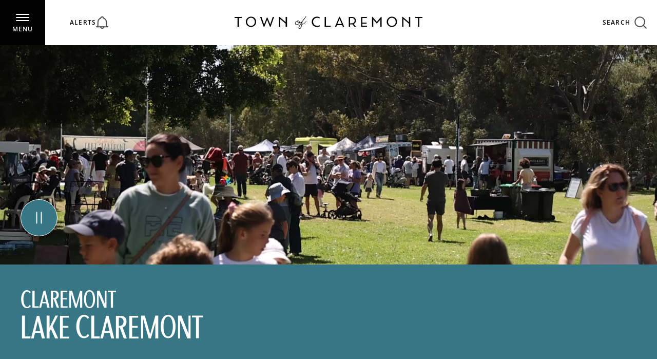

--- FILE ---
content_type: text/html; charset=utf-8
request_url: https://www.claremont.wa.gov.au/environment/lake-claremont/
body_size: 139134
content:


<!DOCTYPE html>
<html class="no-js" lang="en">
<head itemscope="" itemtype="http://schema.org/WebSite">
    <meta charset="utf-8">
    <meta http-equiv="x-ua-compatible" content="ie=edge">
    <meta name="viewport" content="width=device-width, initial-scale=1">
    <link rel="preload" as="font" type="font/woff2" href="/assets/static/fonts/open-sans/open-sans-v27-latin-regular.woff2" crossorigin>
    <link rel="preload" as="font" type="font/woff2" href="/assets/static/fonts/rosina/8cde1262-ecf1-4f56-9bdb-2c50beeee9ee.woff2" crossorigin>
    <link rel="stylesheet" href="/assets/dist/top.40fdbe284ccf5d088f05.css" />
    <title>Lake Claremont</title><link rel="apple-touch-icon" sizes="180x180" href="/assets/static/images/favicons/apple-touch-icon.png"><link rel="icon" type="image/png" sizes="32x32" href="/assets/static/images/favicons/favicon-32x32.png"><link rel="icon" type="image/png" sizes="16x16" href="/assets/static/images/favicons/favicon-16x16.png"><link rel="shortcut icon" href="/assets/static/images/favicons/favicon.ico"><link rel="manifest" href="/assets/static/images/favicons/site.webmanifest"><meta name="msapplication-TileColor" content="#ffffff"><meta name="theme-color" content="#ffffff"><meta name="lbid" content="2FE21B49" /><link rel="canonical" href="https://www.claremont.wa.gov.au/environment/lake-claremont/" /><meta name="description" content="Lake Claremont is a Conservation Category Wetland with considerable conservation value and is a prominent landscape feature within the Town’s boundaries."><meta property="og:title" content="Lake Claremont"><meta property="og:type" content="website"><meta property="og:description" content="Lake Claremont is a Conservation Category Wetland with considerable conservation value and is a prominent landscape feature within the Town’s boundaries."><meta property="og:image" content="https://www.claremont.wa.gov.au/media/abwjytud/lake-claremont.jpg?anchor=center&mode=crop&width=1200&height=627&rnd=132869068126370000"><meta name="twitter:title" content="Lake Claremont"><meta name="twitter:description" content="Lake Claremont is a Conservation Category Wetland with considerable conservation value and is a prominent landscape feature within the Town’s boundaries."><meta name="twitter:image" content="https://www.claremont.wa.gov.au/media/abwjytud/lake-claremont.jpg?anchor=center&mode=crop&width=1200&height=1200&rnd=132869068126370000"><meta name="twitter:image:alt" content="Lake Claremont">
    <script>
(function(w,d,s,l,i){w[l]=w[l]||[];w[l].push({'gtm.start':
        new Date().getTime(),event:'gtm.js'});var f=d.getElementsByTagName(s)[0],
        j=d.createElement(s),dl=l!='dataLayer'?'&l='+l:'';j.async=true;j.src=
        'https://www.googletagmanager.com/gtm.js?id='+i+dl;f.parentNode.insertBefore(j,f);
})(window,document,'script','dataLayer','GTM-NCXV874');</script>
</head>
<body>
    <a class="skip-content" href="#site-main">Skip to main content</a>
    <noscript><iframe src="https://www.googletagmanager.com/ns.html?id=GTM-NCXV874" height="0" width="0" style="display:none;visibility:hidden"></iframe></noscript>
    <div id="site-wrap" class="site-wrap" data-barba="wrapper">
        
        <header id="header" class="header"><div class="u-flex u-flex-center u-flex-space-between"><button id="menuToggle" class="menu-toggle u-text-center"><div class="hamburger-icon"><span></span><span></span><span></span></div><span class="tag u-hidden-mobile">MENU</span></button><div class="header__notices"><button aria-label="Open alerts list"><span class="tag">Alerts</span><span><svg xmlns="http://www.w3.org/2000/svg" width="24" height="24" fill="none" viewBox="0 0 24 24"><g stroke="#4D4D4F" stroke-linecap="round" stroke-linejoin="round" stroke-width="2" clip-path="url(#a)"><path d="M20.144 17.27v-6.228a8.145 8.145 0 0 0-5.309-7.626 2.874 2.874 0 0 0-5.674 0 8.137 8.137 0 0 0-5.305 7.626v6.228a2.874 2.874 0 0 1-2.874 2.874h22.036a2.873 2.873 0 0 1-2.874-2.874Z" /><path d="M14.874 20.144a2.874 2.874 0 0 1-5.748 0" /></g><defs><clipPath id="a"><path fill="#fff" d="M0 0h24v24H0z" /></clipPath></defs></svg><span>0</span></span></button><div class="notices-dropdown" data-notice-last-modified=""><div class="notices-dropdown__header u-hidden-desktop"><button class="notices-dropdown__close-button u-hidden-desktop" aria-label="Close alerts list"><svg xmlns="http://www.w3.org/2000/svg" width="14" height="13" fill="none" viewBox="0 0 14 13"><path stroke="#000" d="m1.234.5 12 12M13.233.5l-12 12" /></svg></button></div><div class="notices-dropdown__no-results"><div class="heading h4">There are no current alerts.</div></div></div></div><div class="header__logo"><a href="/" class="u-block"><img src="/assets/static/images/Logo--header.svg" alt="Town of Claremont" class="u-block" width="366" height="26" fetchpriority="high" loading="eager"></a></div><div class="header__toggles"><ul class="u-list-reset u-flex u-flex-center"><li class="u-hidden-below-large-desktop"><button class="js-btnMapOpen u-flex u-flex-center" data-type="neighbourhood"><span class="tag">MY NEIGHBOURHOOD</span><svg width="20" height="27" viewBox="0 0 20 27" fill="none" class="icon -right"><path d="M1.908 25.1053H17.6926M18.5695 9.88318C18.571 8.34312 18.1669 6.82981 17.3978 5.49551C16.6287 4.16121 15.5219 3.05298 14.1885 2.28231C12.8551 1.51163 11.3423 1.1057 9.80224 1.10535C8.26217 1.10499 6.74917 1.51023 5.41545 2.28029C4.08173 3.05036 2.97433 4.15808 2.20466 5.49203C1.43499 6.82598 1.0302 8.33909 1.03101 9.87916C1.03181 11.4192 1.43819 12.9319 2.20926 14.2651C2.98032 15.5982 4.08888 16.7048 5.42341 17.4734C7.06812 18.4225 7.51146 19.4699 9.37638 22.7769C9.4188 22.8521 9.48045 22.9147 9.55501 22.9582C9.62957 23.0017 9.71437 23.0247 9.80071 23.0247C9.88706 23.0247 9.97186 23.0017 10.0464 22.9582C10.121 22.9147 10.1826 22.8521 10.225 22.7769C12.1095 19.4338 12.5362 18.4205 14.177 17.4734C15.5121 16.7064 16.6212 15.6008 17.3924 14.2681C18.1636 12.9354 18.5696 11.4229 18.5695 9.88318Z" stroke="#4D4D4F" stroke-width="2" stroke-linecap="round" stroke-linejoin="round" /></svg></button></li><li><button id="searchToggle" class="u-flex u-flex-center"><span class="tag u-hidden-below-desktop">Search</span><svg width="24" height="24" viewBox="0 0 24 24" fill="none" class="icon -right"><path d="M1.2002 10.5914C1.2002 13.0821 2.18963 15.4708 3.95084 17.232C5.71206 18.9932 8.10077 19.9827 10.5915 19.9827C13.0822 19.9827 15.4709 18.9932 17.2322 17.232C18.9934 15.4708 19.9828 13.0821 19.9828 10.5914C19.9828 8.10065 18.9934 5.71193 17.2322 3.95072C15.4709 2.18951 13.0822 1.20007 10.5915 1.20007C8.10077 1.20007 5.71206 2.18951 3.95084 3.95072C2.18963 5.71193 1.2002 8.10065 1.2002 10.5914V10.5914Z" stroke="#4D4D4F" stroke-width="2" stroke-linecap="round" stroke-linejoin="round" /><path d="M22.8003 22.8L17.2322 17.2319" stroke="#4D4D4F" stroke-width="2" stroke-linecap="round" stroke-linejoin="round" /></svg></button></li></ul></div></div></header><div id="menu" class="menu"><div class="menu-backdrop"></div><div id="menuItems" class="menu__items"><div class="menu__bg js-lazyBgImg" data-img="/media/p1ybxofd/022-toc-leafy-street-221101-jwyld-1.jpg?anchor=center&amp;mode=crop&amp;width=1920&amp;height=1024&amp;rnd=133354506325030000"></div><nav><ul class="u-list-reset t1"><li><a href="/places/" target="_self" class="t1-link"><span class="t1-link__title">Places<svg width="8" height="12" viewBox="0 0 8 12" fill="none" class="u-hidden-desktop"><path d="M1 1L6.46739 5.83739C6.49038 5.85779 6.50878 5.88283 6.52138 5.91086C6.53398 5.93889 6.5405 5.96927 6.5405 6C6.5405 6.03073 6.53398 6.06111 6.52138 6.08914C6.50878 6.11717 6.49038 6.14221 6.46739 6.16261L1 11" stroke="white" stroke-width="2" stroke-linecap="round" stroke-linejoin="round" /></svg></span><p class="t1-link__desc">Aquatic Centre, Community Centre, Museum, Town Centre</p></a><div class="sub-nav"><div><a href="#" class="t1-link__title reset-button"><svg width="12" height="19" viewBox="0 0 12 19" fill="none"><path d="M10.6673 17.6843L1.6171 9.9445C1.57905 9.91187 1.5486 9.8718 1.52774 9.82696C1.50688 9.78211 1.49609 9.7335 1.49609 9.68433C1.49609 9.63516 1.50688 9.58654 1.52774 9.5417C1.5486 9.49685 1.57905 9.45679 1.6171 9.42415L10.6673 1.68433" stroke="#4A93A7" stroke-width="2" stroke-linecap="round" stroke-linejoin="round"></path></svg>Back</a></div><a href="/places/" class="t1-link__title t1-title">Places</a><a href="#" class="t1-link__title back-button u-hidden"><svg width="12" height="19" viewBox="0 0 12 19" fill="none"><path d="M10.6673 17.6843L1.6171 9.9445C1.57905 9.91187 1.5486 9.8718 1.52774 9.82696C1.50688 9.78211 1.49609 9.7335 1.49609 9.68433C1.49609 9.63516 1.50688 9.58654 1.52774 9.5417C1.5486 9.49685 1.57905 9.45679 1.6171 9.42415L10.6673 1.68433" stroke="#4A93A7" stroke-width="2" stroke-linecap="round" stroke-linejoin="round" /></svg>Back</a><ul class="u-list-reset t2"><li><a href="/places/aquatic-centre/" target="_self" class="sub-link -hasChildren">Aquatic Centre<svg width="12" height="19" viewBox="0 0 12 19" fill="none"><path d="M1.74805 17.6843L10.7982 9.9445C10.8363 9.91187 10.8667 9.8718 10.8876 9.82696C10.9085 9.78211 10.9192 9.7335 10.9192 9.68433C10.9192 9.63516 10.9085 9.58654 10.8876 9.5417C10.8667 9.49685 10.8363 9.45679 10.7982 9.42415L1.74805 1.68433" stroke="#4A93A7" stroke-width="2" stroke-linecap="round" stroke-linejoin="round" /></svg></a><div class="child-nav"><a href="/places/aquatic-centre/" class="t1-link__title">Aquatic Centre</a><ul class="u-list-reset"><li><a href="/places/aquatic-centre/about-the-aquatic-centre/" target="_self" class="sub-link">About the Aquatic Centre</a></li><li><a href="/places/aquatic-centre/bookings-at-the-aquatic-centre/" target="_self" class="sub-link">Bookings at the Aquatic Centre</a></li><li><a href="/places/aquatic-centre/entry-fees-memberships-classes/" target="_self" class="sub-link">Entry fees, memberships &amp; classes</a></li><li><a href="/places/aquatic-centre/events-at-the-aquatic-centre/" target="_self" class="sub-link">Events at the Aquatic Centre</a></li><li><a href="/places/aquatic-centre/vacswim-summer-programs/" target="_self" class="sub-link">VacSwim Summer Programs</a></li></ul></div></li><li><a href="/places/bay-view-community-centre/" target="_self" class="sub-link -hasChildren">Bay View Community Centre<svg width="12" height="19" viewBox="0 0 12 19" fill="none"><path d="M1.74805 17.6843L10.7982 9.9445C10.8363 9.91187 10.8667 9.8718 10.8876 9.82696C10.9085 9.78211 10.9192 9.7335 10.9192 9.68433C10.9192 9.63516 10.9085 9.58654 10.8876 9.5417C10.8667 9.49685 10.8363 9.45679 10.7982 9.42415L1.74805 1.68433" stroke="#4A93A7" stroke-width="2" stroke-linecap="round" stroke-linejoin="round" /></svg></a><div class="child-nav"><a href="/places/bay-view-community-centre/" class="t1-link__title">Bay View Community Centre</a><ul class="u-list-reset"><li><a href="/places/bay-view-community-centre/about-the-bay-view-community-centre/" target="_self" class="sub-link">About the Bay View Community Centre</a></li><li><a href="/places/bay-view-community-centre/library/" target="_self" class="sub-link -hasChildren">Library<svg width="12" height="19" viewBox="0 0 12 19" fill="none"><path d="M1.74805 17.6843L10.7982 9.9445C10.8363 9.91187 10.8667 9.8718 10.8876 9.82696C10.9085 9.78211 10.9192 9.7335 10.9192 9.68433C10.9192 9.63516 10.9085 9.58654 10.8876 9.5417C10.8667 9.49685 10.8363 9.45679 10.7982 9.42415L1.74805 1.68433" stroke="#4A93A7" stroke-width="2" stroke-linecap="round" stroke-linejoin="round" /></svg></a><div class="child-nav"><a href="/places/bay-view-community-centre/library/" class="t1-link__title">Library</a><ul class="u-list-reset"><li><a href="/places/bay-view-community-centre/library/borrowing-from-the-library/" target="_self" class="sub-link">Borrowing from the Library</a></li><li><a href="/places/bay-view-community-centre/library/kids-programs/" target="_self" class="sub-link">Kids Programs</a></li></ul></div></li><li><a href="/places/bay-view-community-centre/what-s-on-at-the-centre/" target="_self" class="sub-link -hasChildren">What&#39;s on at the Centre<svg width="12" height="19" viewBox="0 0 12 19" fill="none"><path d="M1.74805 17.6843L10.7982 9.9445C10.8363 9.91187 10.8667 9.8718 10.8876 9.82696C10.9085 9.78211 10.9192 9.7335 10.9192 9.68433C10.9192 9.63516 10.9085 9.58654 10.8876 9.5417C10.8667 9.49685 10.8363 9.45679 10.7982 9.42415L1.74805 1.68433" stroke="#4A93A7" stroke-width="2" stroke-linecap="round" stroke-linejoin="round" /></svg></a><div class="child-nav"><a href="/places/bay-view-community-centre/what-s-on-at-the-centre/" class="t1-link__title">What&#39;s on at the Centre</a><ul class="u-list-reset"><li><a href="/places/bay-view-community-centre/what-s-on-at-the-centre/author-talks/" target="_self" class="sub-link">Author Talks</a></li><li><a href="/places/bay-view-community-centre/what-s-on-at-the-centre/short-courses/" target="_self" class="sub-link">Short courses</a></li><li><a href="/places/bay-view-community-centre/what-s-on-at-the-centre/weekly-activities/" target="_self" class="sub-link">Weekly Activities</a></li></ul></div></li><li><a href="/places/bay-view-community-centre/workshop-hire/" target="_self" class="sub-link">Workshop Hire</a></li></ul></div></li><li><a href="/places/museum/" target="_self" class="sub-link -hasChildren">Museum<svg width="12" height="19" viewBox="0 0 12 19" fill="none"><path d="M1.74805 17.6843L10.7982 9.9445C10.8363 9.91187 10.8667 9.8718 10.8876 9.82696C10.9085 9.78211 10.9192 9.7335 10.9192 9.68433C10.9192 9.63516 10.9085 9.58654 10.8876 9.5417C10.8667 9.49685 10.8363 9.45679 10.7982 9.42415L1.74805 1.68433" stroke="#4A93A7" stroke-width="2" stroke-linecap="round" stroke-linejoin="round" /></svg></a><div class="child-nav"><a href="/places/museum/" class="t1-link__title">Museum</a><ul class="u-list-reset"><li><a href="/places/museum/about-the-museum/" target="_self" class="sub-link">About the Museum</a></li><li><a href="/places/museum/exhibitions-and-events/" target="_self" class="sub-link">Exhibitions and Events</a></li><li><a href="/places/museum/collections/" target="_self" class="sub-link -hasChildren">Collections<svg width="12" height="19" viewBox="0 0 12 19" fill="none"><path d="M1.74805 17.6843L10.7982 9.9445C10.8363 9.91187 10.8667 9.8718 10.8876 9.82696C10.9085 9.78211 10.9192 9.7335 10.9192 9.68433C10.9192 9.63516 10.9085 9.58654 10.8876 9.5417C10.8667 9.49685 10.8363 9.45679 10.7982 9.42415L1.74805 1.68433" stroke="#4A93A7" stroke-width="2" stroke-linecap="round" stroke-linejoin="round" /></svg></a><div class="child-nav"><a href="/places/museum/collections/" class="t1-link__title">Collections</a><ul class="u-list-reset"><li><a href="/places/museum/collections/education/" target="_self" class="sub-link">Education</a></li><li><a href="/places/museum/collections/boat-shed/" target="_self" class="sub-link">Boat Shed</a></li><li><a href="/places/museum/collections/photographs/" target="_self" class="sub-link">Photographs</a></li><li><a href="/places/museum/collections/oral-histories/" target="_self" class="sub-link">Oral Histories</a></li></ul></div></li><li><a href="/places/museum/research/" target="_self" class="sub-link">Research</a></li><li><a href="/places/museum/donations/" target="_self" class="sub-link">Donations</a></li><li><a href="/places/museum/education-programs/" target="_self" class="sub-link">Education Programs</a></li></ul></div></li><li><a href="/places/town-centre/" target="_self" class="sub-link -hasChildren">Town Centre<svg width="12" height="19" viewBox="0 0 12 19" fill="none"><path d="M1.74805 17.6843L10.7982 9.9445C10.8363 9.91187 10.8667 9.8718 10.8876 9.82696C10.9085 9.78211 10.9192 9.7335 10.9192 9.68433C10.9192 9.63516 10.9085 9.58654 10.8876 9.5417C10.8667 9.49685 10.8363 9.45679 10.7982 9.42415L1.74805 1.68433" stroke="#4A93A7" stroke-width="2" stroke-linecap="round" stroke-linejoin="round" /></svg></a><div class="child-nav"><a href="/places/town-centre/" class="t1-link__title">Town Centre</a><ul class="u-list-reset"><li><a href="/places/town-centre/town-centre-guide/" target="_self" class="sub-link">Town Centre Guide</a></li><li><a href="/places/town-centre/parking-information/" target="_self" class="sub-link">Parking information</a></li><li><a href="/places/town-centre/what-s-on-in-the-claremont-town-centre/" target="_self" class="sub-link">What&#39;s on in the Claremont Town Centre</a></li></ul></div></li></ul></div></li><li><a href="/council/" target="_self" class="t1-link"><span class="t1-link__title">Council<svg width="8" height="12" viewBox="0 0 8 12" fill="none" class="u-hidden-desktop"><path d="M1 1L6.46739 5.83739C6.49038 5.85779 6.50878 5.88283 6.52138 5.91086C6.53398 5.93889 6.5405 5.96927 6.5405 6C6.5405 6.03073 6.53398 6.06111 6.52138 6.08914C6.50878 6.11717 6.49038 6.14221 6.46739 6.16261L1 11" stroke="white" stroke-width="2" stroke-linecap="round" stroke-linejoin="round" /></svg></span><p class="t1-link__desc">Meetings, Agendas and Minutes, News, Careers</p></a><div class="sub-nav"><div><a href="#" class="t1-link__title reset-button"><svg width="12" height="19" viewBox="0 0 12 19" fill="none"><path d="M10.6673 17.6843L1.6171 9.9445C1.57905 9.91187 1.5486 9.8718 1.52774 9.82696C1.50688 9.78211 1.49609 9.7335 1.49609 9.68433C1.49609 9.63516 1.50688 9.58654 1.52774 9.5417C1.5486 9.49685 1.57905 9.45679 1.6171 9.42415L10.6673 1.68433" stroke="#4A93A7" stroke-width="2" stroke-linecap="round" stroke-linejoin="round"></path></svg>Back</a></div><a href="/council/" class="t1-link__title t1-title">Council</a><a href="#" class="t1-link__title back-button u-hidden"><svg width="12" height="19" viewBox="0 0 12 19" fill="none"><path d="M10.6673 17.6843L1.6171 9.9445C1.57905 9.91187 1.5486 9.8718 1.52774 9.82696C1.50688 9.78211 1.49609 9.7335 1.49609 9.68433C1.49609 9.63516 1.50688 9.58654 1.52774 9.5417C1.5486 9.49685 1.57905 9.45679 1.6171 9.42415L10.6673 1.68433" stroke="#4A93A7" stroke-width="2" stroke-linecap="round" stroke-linejoin="round" /></svg>Back</a><ul class="u-list-reset t2"><li><a href="/council/mayor-s-message/" target="_self" class="sub-link">Mayor&#39;s message</a></li><li><a href="/council/mayor-and-councillor-profiles/" target="_self" class="sub-link">Mayor and Councillor profiles</a></li><li><a href="/council/executive/" target="_self" class="sub-link">Executive</a></li><li><a href="/council/committees/" target="_self" class="sub-link -hasChildren">Committees<svg width="12" height="19" viewBox="0 0 12 19" fill="none"><path d="M1.74805 17.6843L10.7982 9.9445C10.8363 9.91187 10.8667 9.8718 10.8876 9.82696C10.9085 9.78211 10.9192 9.7335 10.9192 9.68433C10.9192 9.63516 10.9085 9.58654 10.8876 9.5417C10.8667 9.49685 10.8363 9.45679 10.7982 9.42415L1.74805 1.68433" stroke="#4A93A7" stroke-width="2" stroke-linecap="round" stroke-linejoin="round" /></svg></a><div class="child-nav"><a href="/council/committees/" class="t1-link__title">Committees</a><ul class="u-list-reset"><li><a href="/council/committees/committee-meeting-dates/" target="_self" class="sub-link">Committee Meeting Dates</a></li></ul></div></li><li><a href="/council/council-elections/" target="_self" class="sub-link">Council Elections</a></li><li><a href="/council/council-meetings/" target="_self" class="sub-link -hasChildren">Council Meetings<svg width="12" height="19" viewBox="0 0 12 19" fill="none"><path d="M1.74805 17.6843L10.7982 9.9445C10.8363 9.91187 10.8667 9.8718 10.8876 9.82696C10.9085 9.78211 10.9192 9.7335 10.9192 9.68433C10.9192 9.63516 10.9085 9.58654 10.8876 9.5417C10.8667 9.49685 10.8363 9.45679 10.7982 9.42415L1.74805 1.68433" stroke="#4A93A7" stroke-width="2" stroke-linecap="round" stroke-linejoin="round" /></svg></a><div class="child-nav"><a href="/council/council-meetings/" class="t1-link__title">Council Meetings</a><ul class="u-list-reset"><li><a href="/council/council-meetings/agendas-and-minutes/" target="_self" class="sub-link">Agendas and Minutes</a></li><li><a href="/council/council-meetings/about-council-meetings/" target="_self" class="sub-link -hasChildren">About Council Meetings<svg width="12" height="19" viewBox="0 0 12 19" fill="none"><path d="M1.74805 17.6843L10.7982 9.9445C10.8363 9.91187 10.8667 9.8718 10.8876 9.82696C10.9085 9.78211 10.9192 9.7335 10.9192 9.68433C10.9192 9.63516 10.9085 9.58654 10.8876 9.5417C10.8667 9.49685 10.8363 9.45679 10.7982 9.42415L1.74805 1.68433" stroke="#4A93A7" stroke-width="2" stroke-linecap="round" stroke-linejoin="round" /></svg></a><div class="child-nav"><a href="/council/council-meetings/about-council-meetings/" class="t1-link__title">About Council Meetings</a><ul class="u-list-reset"><li><a href="/council/council-meetings/about-council-meetings/public-statement-request-form/" target="_self" class="sub-link">Public Statement Request Form</a></li></ul></div></li></ul></div></li><li><a href="/council/citizenship-ceremonies/" target="_self" class="sub-link">Citizenship ceremonies</a></li><li><a href="/council/news/" target="_self" class="sub-link">News</a></li><li><a href="/council/governance/" target="_self" class="sub-link -hasChildren">Governance<svg width="12" height="19" viewBox="0 0 12 19" fill="none"><path d="M1.74805 17.6843L10.7982 9.9445C10.8363 9.91187 10.8667 9.8718 10.8876 9.82696C10.9085 9.78211 10.9192 9.7335 10.9192 9.68433C10.9192 9.63516 10.9085 9.58654 10.8876 9.5417C10.8667 9.49685 10.8363 9.45679 10.7982 9.42415L1.74805 1.68433" stroke="#4A93A7" stroke-width="2" stroke-linecap="round" stroke-linejoin="round" /></svg></a><div class="child-nav"><a href="/council/governance/" class="t1-link__title">Governance</a><ul class="u-list-reset"><li><a href="/council/governance/freedom-of-information-public-interest-disclosure/" target="_self" class="sub-link">Freedom of Information &amp; Public Interest Disclosure</a></li><li><a href="/council/governance/policy-manual/" target="_self" class="sub-link">Policy Manual</a></li><li><a href="/council/governance/ethics-and-conduct/" target="_self" class="sub-link">Ethics and Conduct</a></li><li><a href="/council/governance/registers/" target="_self" class="sub-link">Registers</a></li><li><a href="/council/governance/local-laws/" target="_self" class="sub-link">Local Laws</a></li></ul></div></li><li><a href="/council/strategic-documents/" target="_self" class="sub-link -hasChildren">Strategic Documents<svg width="12" height="19" viewBox="0 0 12 19" fill="none"><path d="M1.74805 17.6843L10.7982 9.9445C10.8363 9.91187 10.8667 9.8718 10.8876 9.82696C10.9085 9.78211 10.9192 9.7335 10.9192 9.68433C10.9192 9.63516 10.9085 9.58654 10.8876 9.5417C10.8667 9.49685 10.8363 9.45679 10.7982 9.42415L1.74805 1.68433" stroke="#4A93A7" stroke-width="2" stroke-linecap="round" stroke-linejoin="round" /></svg></a><div class="child-nav"><a href="/council/strategic-documents/" class="t1-link__title">Strategic Documents</a><ul class="u-list-reset"><li><a href="/council/strategic-documents/annual-budget-financial-plan/" target="_self" class="sub-link">Annual Budget &amp; Financial Plan</a></li><li><a href="/council/strategic-documents/strategic-community-plan/" target="_self" class="sub-link">Strategic Community Plan</a></li><li><a href="/council/strategic-documents/corporate-business-plan/" target="_self" class="sub-link">Corporate Business Plan</a></li><li><a href="/council/strategic-documents/annual-report/" target="_self" class="sub-link">Annual Report</a></li></ul></div></li><li><a href="/council/careers/" target="_self" class="sub-link">Careers</a></li><li><a href="/council/about-claremont/" target="_self" class="sub-link -hasChildren">About Claremont<svg width="12" height="19" viewBox="0 0 12 19" fill="none"><path d="M1.74805 17.6843L10.7982 9.9445C10.8363 9.91187 10.8667 9.8718 10.8876 9.82696C10.9085 9.78211 10.9192 9.7335 10.9192 9.68433C10.9192 9.63516 10.9085 9.58654 10.8876 9.5417C10.8667 9.49685 10.8363 9.45679 10.7982 9.42415L1.74805 1.68433" stroke="#4A93A7" stroke-width="2" stroke-linecap="round" stroke-linejoin="round" /></svg></a><div class="child-nav"><a href="/council/about-claremont/" class="t1-link__title">About Claremont</a><ul class="u-list-reset"><li><a href="/council/about-claremont/town-history-location-boundaries/" target="_self" class="sub-link">Town history, location, boundaries</a></li></ul></div></li></ul></div></li><li><a href="/services/" target="_self" class="t1-link"><span class="t1-link__title">Services<svg width="8" height="12" viewBox="0 0 8 12" fill="none" class="u-hidden-desktop"><path d="M1 1L6.46739 5.83739C6.49038 5.85779 6.50878 5.88283 6.52138 5.91086C6.53398 5.93889 6.5405 5.96927 6.5405 6C6.5405 6.03073 6.53398 6.06111 6.52138 6.08914C6.50878 6.11717 6.49038 6.14221 6.46739 6.16261L1 11" stroke="white" stroke-width="2" stroke-linecap="round" stroke-linejoin="round" /></svg></span><p class="t1-link__desc">Rates, Waste, Planning, Building, Community Safety</p></a><div class="sub-nav"><div><a href="#" class="t1-link__title reset-button"><svg width="12" height="19" viewBox="0 0 12 19" fill="none"><path d="M10.6673 17.6843L1.6171 9.9445C1.57905 9.91187 1.5486 9.8718 1.52774 9.82696C1.50688 9.78211 1.49609 9.7335 1.49609 9.68433C1.49609 9.63516 1.50688 9.58654 1.52774 9.5417C1.5486 9.49685 1.57905 9.45679 1.6171 9.42415L10.6673 1.68433" stroke="#4A93A7" stroke-width="2" stroke-linecap="round" stroke-linejoin="round"></path></svg>Back</a></div><a href="/services/" class="t1-link__title t1-title">Services</a><a href="#" class="t1-link__title back-button u-hidden"><svg width="12" height="19" viewBox="0 0 12 19" fill="none"><path d="M10.6673 17.6843L1.6171 9.9445C1.57905 9.91187 1.5486 9.8718 1.52774 9.82696C1.50688 9.78211 1.49609 9.7335 1.49609 9.68433C1.49609 9.63516 1.50688 9.58654 1.52774 9.5417C1.5486 9.49685 1.57905 9.45679 1.6171 9.42415L10.6673 1.68433" stroke="#4A93A7" stroke-width="2" stroke-linecap="round" stroke-linejoin="round" /></svg>Back</a><ul class="u-list-reset t2"><li><a href="/services/customer-relations/" target="_self" class="sub-link">Customer relations</a></li><li><a href="/services/pay-online/" target="_self" class="sub-link">Pay online</a></li><li><a href="/services/rates/" target="_self" class="sub-link">Rates</a></li><li><a href="/services/waste-management/" target="_self" class="sub-link -hasChildren">Waste management<svg width="12" height="19" viewBox="0 0 12 19" fill="none"><path d="M1.74805 17.6843L10.7982 9.9445C10.8363 9.91187 10.8667 9.8718 10.8876 9.82696C10.9085 9.78211 10.9192 9.7335 10.9192 9.68433C10.9192 9.63516 10.9085 9.58654 10.8876 9.5417C10.8667 9.49685 10.8363 9.45679 10.7982 9.42415L1.74805 1.68433" stroke="#4A93A7" stroke-width="2" stroke-linecap="round" stroke-linejoin="round" /></svg></a><div class="child-nav"><a href="/services/waste-management/" class="t1-link__title">Waste management</a><ul class="u-list-reset"><li><a href="/services/waste-management/west-metro-recycling-centre/" target="_self" class="sub-link">West Metro Recycling Centre</a></li><li><a href="/services/waste-management/bins-and-collection-days/" target="_self" class="sub-link">Bins and collection days</a></li><li><a href="/services/waste-management/verge-collections/" target="_self" class="sub-link">Verge collections</a></li><li><a href="/services/waste-management/additional-waste-collection-cancellation-form/" target="_self" class="sub-link">Additional Waste Collection Cancellation form</a></li></ul></div></li><li><a href="/services/environmental-health/" target="_self" class="sub-link -hasChildren">Environmental Health<svg width="12" height="19" viewBox="0 0 12 19" fill="none"><path d="M1.74805 17.6843L10.7982 9.9445C10.8363 9.91187 10.8667 9.8718 10.8876 9.82696C10.9085 9.78211 10.9192 9.7335 10.9192 9.68433C10.9192 9.63516 10.9085 9.58654 10.8876 9.5417C10.8667 9.49685 10.8363 9.45679 10.7982 9.42415L1.74805 1.68433" stroke="#4A93A7" stroke-width="2" stroke-linecap="round" stroke-linejoin="round" /></svg></a><div class="child-nav"><a href="/services/environmental-health/" class="t1-link__title">Environmental Health</a><ul class="u-list-reset"><li><a href="/services/environmental-health/air-quality/" target="_self" class="sub-link">Air Quality</a></li><li><a href="/services/environmental-health/hoarding/" target="_self" class="sub-link">Hoarding</a></li><li><a href="/services/environmental-health/infectious-disease/" target="_self" class="sub-link">Infectious disease</a></li><li><a href="/services/environmental-health/keeping-of-animals-birds-poultry/" target="_self" class="sub-link">Keeping of Animals, Birds &amp; Poultry</a></li><li><a href="/services/environmental-health/noise/" target="_self" class="sub-link">Noise</a></li><li><a href="/services/environmental-health/pest-control/" target="_self" class="sub-link">Pest Control</a></li><li><a href="/services/environmental-health/water-safety/" target="_self" class="sub-link">Water Safety</a></li><li><a href="/services/environmental-health/public-events/" target="_self" class="sub-link">Public Events</a></li><li><a href="/services/environmental-health/community-health-and-wellbeing-plan/" target="_self" class="sub-link">Community Health and Wellbeing Plan</a></li></ul></div></li><li><a href="/services/planning-and-building/" target="_self" class="sub-link -hasChildren">Planning and building<svg width="12" height="19" viewBox="0 0 12 19" fill="none"><path d="M1.74805 17.6843L10.7982 9.9445C10.8363 9.91187 10.8667 9.8718 10.8876 9.82696C10.9085 9.78211 10.9192 9.7335 10.9192 9.68433C10.9192 9.63516 10.9085 9.58654 10.8876 9.5417C10.8667 9.49685 10.8363 9.45679 10.7982 9.42415L1.74805 1.68433" stroke="#4A93A7" stroke-width="2" stroke-linecap="round" stroke-linejoin="round" /></svg></a><div class="child-nav"><a href="/services/planning-and-building/" class="t1-link__title">Planning and building</a><ul class="u-list-reset"><li><a href="/services/planning-and-building/planning/" target="_self" class="sub-link">Planning</a></li><li><a href="/services/planning-and-building/building/" target="_self" class="sub-link">Building</a></li><li><a href="/services/planning-and-building/building-applications/" target="_self" class="sub-link">Building Applications</a></li><li><a href="/services/planning-and-building/heritage/" target="_self" class="sub-link -hasChildren">Heritage<svg width="12" height="19" viewBox="0 0 12 19" fill="none"><path d="M1.74805 17.6843L10.7982 9.9445C10.8363 9.91187 10.8667 9.8718 10.8876 9.82696C10.9085 9.78211 10.9192 9.7335 10.9192 9.68433C10.9192 9.63516 10.9085 9.58654 10.8876 9.5417C10.8667 9.49685 10.8363 9.45679 10.7982 9.42415L1.74805 1.68433" stroke="#4A93A7" stroke-width="2" stroke-linecap="round" stroke-linejoin="round" /></svg></a><div class="child-nav"><a href="/services/planning-and-building/heritage/" class="t1-link__title">Heritage</a><ul class="u-list-reset"><li><a href="/services/planning-and-building/heritage/heritage-places/" target="_self" class="sub-link">Heritage Places</a></li><li><a href="/services/planning-and-building/heritage/heritage-listings-development-controls/" target="_self" class="sub-link">Heritage Listings &amp; Development Controls</a></li><li><a href="/services/planning-and-building/heritage/assistance-grants/" target="_self" class="sub-link">Assistance &amp; Grants</a></li></ul></div></li><li><a href="/services/planning-and-building/information-for-developers/" target="_self" class="sub-link">Information for Developers</a></li></ul></div></li><li><a href="/services/traffic-parking/" target="_self" class="sub-link -hasChildren">Traffic &amp; Parking<svg width="12" height="19" viewBox="0 0 12 19" fill="none"><path d="M1.74805 17.6843L10.7982 9.9445C10.8363 9.91187 10.8667 9.8718 10.8876 9.82696C10.9085 9.78211 10.9192 9.7335 10.9192 9.68433C10.9192 9.63516 10.9085 9.58654 10.8876 9.5417C10.8667 9.49685 10.8363 9.45679 10.7982 9.42415L1.74805 1.68433" stroke="#4A93A7" stroke-width="2" stroke-linecap="round" stroke-linejoin="round" /></svg></a><div class="child-nav"><a href="/services/traffic-parking/" class="t1-link__title">Traffic &amp; Parking</a><ul class="u-list-reset"><li><a href="/services/traffic-parking/parking-and-vehicle-management/" target="_self" class="sub-link">Parking and vehicle management</a></li><li><a href="/services/traffic-parking/parking-infringements/" target="_self" class="sub-link">Parking infringements</a></li><li><a href="/services/traffic-parking/precinct-parking/" target="_self" class="sub-link">Precinct parking</a></li><li><a href="/services/traffic-parking/parking-permit-application/" target="_self" class="sub-link">Parking permit application</a></li><li><a href="/services/traffic-parking/traffic-management/" target="_self" class="sub-link">Traffic management</a></li><li><a href="/services/traffic-parking/event-parking/" target="_self" class="sub-link">Event Parking</a></li></ul></div></li><li><a href="/services/community-safety/" target="_self" class="sub-link -hasChildren">Community safety<svg width="12" height="19" viewBox="0 0 12 19" fill="none"><path d="M1.74805 17.6843L10.7982 9.9445C10.8363 9.91187 10.8667 9.8718 10.8876 9.82696C10.9085 9.78211 10.9192 9.7335 10.9192 9.68433C10.9192 9.63516 10.9085 9.58654 10.8876 9.5417C10.8667 9.49685 10.8363 9.45679 10.7982 9.42415L1.74805 1.68433" stroke="#4A93A7" stroke-width="2" stroke-linecap="round" stroke-linejoin="round" /></svg></a><div class="child-nav"><a href="/services/community-safety/" class="t1-link__title">Community safety</a><ul class="u-list-reset"><li><a href="/services/community-safety/animals/" target="_self" class="sub-link">Animals</a></li><li><a href="/services/community-safety/pet-registration/" target="_self" class="sub-link">Pet Registration</a></li><li><a href="/services/community-safety/emergencies/" target="_self" class="sub-link">Emergencies</a></li><li><a href="/services/community-safety/cctv/" target="_self" class="sub-link">CCTV</a></li><li><a href="/services/community-safety/firebreaks/" target="_self" class="sub-link">Firebreaks</a></li></ul></div></li><li><a href="/services/projects-and-works/" target="_self" class="sub-link -hasChildren">Projects and works<svg width="12" height="19" viewBox="0 0 12 19" fill="none"><path d="M1.74805 17.6843L10.7982 9.9445C10.8363 9.91187 10.8667 9.8718 10.8876 9.82696C10.9085 9.78211 10.9192 9.7335 10.9192 9.68433C10.9192 9.63516 10.9085 9.58654 10.8876 9.5417C10.8667 9.49685 10.8363 9.45679 10.7982 9.42415L1.74805 1.68433" stroke="#4A93A7" stroke-width="2" stroke-linecap="round" stroke-linejoin="round" /></svg></a><div class="child-nav"><a href="/services/projects-and-works/" class="t1-link__title">Projects and works</a><ul class="u-list-reset"><li><a href="/services/projects-and-works/major-projects/" target="_self" class="sub-link -hasChildren">Major Projects<svg width="12" height="19" viewBox="0 0 12 19" fill="none"><path d="M1.74805 17.6843L10.7982 9.9445C10.8363 9.91187 10.8667 9.8718 10.8876 9.82696C10.9085 9.78211 10.9192 9.7335 10.9192 9.68433C10.9192 9.63516 10.9085 9.58654 10.8876 9.5417C10.8667 9.49685 10.8363 9.45679 10.7982 9.42415L1.74805 1.68433" stroke="#4A93A7" stroke-width="2" stroke-linecap="round" stroke-linejoin="round" /></svg></a><div class="child-nav"><a href="/services/projects-and-works/major-projects/" class="t1-link__title">Major Projects</a><ul class="u-list-reset"><li><a href="/services/projects-and-works/major-projects/3-shenton-road/" target="_self" class="sub-link">3 Shenton Road</a></li><li><a href="/services/projects-and-works/major-projects/2-shenton-road/" target="_self" class="sub-link">2 Shenton Road</a></li><li><a href="/services/projects-and-works/major-projects/10-40-bay-view-terrace/" target="_self" class="sub-link">10-40 Bay View Terrace</a></li><li><a href="/services/projects-and-works/major-projects/22-st-quentin-avenue/" target="_self" class="sub-link">22 St Quentin Avenue</a></li></ul></div></li><li><a href="/services/projects-and-works/capital-and-other-works/" target="_self" class="sub-link">Capital and other works</a></li><li><a href="/services/projects-and-works/maintenance/" target="_self" class="sub-link">Maintenance</a></li></ul></div></li></ul></div></li><li><a href="/community/" target="_self" class="t1-link"><span class="t1-link__title">Community<svg width="8" height="12" viewBox="0 0 8 12" fill="none" class="u-hidden-desktop"><path d="M1 1L6.46739 5.83739C6.49038 5.85779 6.50878 5.88283 6.52138 5.91086C6.53398 5.93889 6.5405 5.96927 6.5405 6C6.5405 6.03073 6.53398 6.06111 6.52138 6.08914C6.50878 6.11717 6.49038 6.14221 6.46739 6.16261L1 11" stroke="white" stroke-width="2" stroke-linecap="round" stroke-linejoin="round" /></svg></span><p class="t1-link__desc">Events, Arts and Culture, Volunteers, Consultations</p></a><div class="sub-nav"><div><a href="#" class="t1-link__title reset-button"><svg width="12" height="19" viewBox="0 0 12 19" fill="none"><path d="M10.6673 17.6843L1.6171 9.9445C1.57905 9.91187 1.5486 9.8718 1.52774 9.82696C1.50688 9.78211 1.49609 9.7335 1.49609 9.68433C1.49609 9.63516 1.50688 9.58654 1.52774 9.5417C1.5486 9.49685 1.57905 9.45679 1.6171 9.42415L10.6673 1.68433" stroke="#4A93A7" stroke-width="2" stroke-linecap="round" stroke-linejoin="round"></path></svg>Back</a></div><a href="/community/" class="t1-link__title t1-title">Community</a><a href="#" class="t1-link__title back-button u-hidden"><svg width="12" height="19" viewBox="0 0 12 19" fill="none"><path d="M10.6673 17.6843L1.6171 9.9445C1.57905 9.91187 1.5486 9.8718 1.52774 9.82696C1.50688 9.78211 1.49609 9.7335 1.49609 9.68433C1.49609 9.63516 1.50688 9.58654 1.52774 9.5417C1.5486 9.49685 1.57905 9.45679 1.6171 9.42415L10.6673 1.68433" stroke="#4A93A7" stroke-width="2" stroke-linecap="round" stroke-linejoin="round" /></svg>Back</a><ul class="u-list-reset t2"><li><a href="/community/community-events/" target="_self" class="sub-link">Community events</a></li><li><a href="/community/arts-and-culture/" target="_self" class="sub-link -hasChildren">Arts and culture<svg width="12" height="19" viewBox="0 0 12 19" fill="none"><path d="M1.74805 17.6843L10.7982 9.9445C10.8363 9.91187 10.8667 9.8718 10.8876 9.82696C10.9085 9.78211 10.9192 9.7335 10.9192 9.68433C10.9192 9.63516 10.9085 9.58654 10.8876 9.5417C10.8667 9.49685 10.8363 9.45679 10.7982 9.42415L1.74805 1.68433" stroke="#4A93A7" stroke-width="2" stroke-linecap="round" stroke-linejoin="round" /></svg></a><div class="child-nav"><a href="/community/arts-and-culture/" class="t1-link__title">Arts and culture</a><ul class="u-list-reset"><li><a href="/community/arts-and-culture/art-awards-exhibition/" target="_self" class="sub-link">Art Awards &amp; Exhibition</a></li><li><a href="/community/arts-and-culture/public-art-trail/" target="_self" class="sub-link -hasChildren">Public Art Trail<svg width="12" height="19" viewBox="0 0 12 19" fill="none"><path d="M1.74805 17.6843L10.7982 9.9445C10.8363 9.91187 10.8667 9.8718 10.8876 9.82696C10.9085 9.78211 10.9192 9.7335 10.9192 9.68433C10.9192 9.63516 10.9085 9.58654 10.8876 9.5417C10.8667 9.49685 10.8363 9.45679 10.7982 9.42415L1.74805 1.68433" stroke="#4A93A7" stroke-width="2" stroke-linecap="round" stroke-linejoin="round" /></svg></a><div class="child-nav"><a href="/community/arts-and-culture/public-art-trail/" class="t1-link__title">Public Art Trail</a><ul class="u-list-reset"><li><a href="/community/arts-and-culture/public-art-trail/bicycle-station-series-1/" target="_self" class="sub-link">Bicycle Station - Series 1</a></li><li><a href="/community/arts-and-culture/public-art-trail/road-to-nowhere/" target="_self" class="sub-link">Road to Nowhere</a></li><li><a href="/community/arts-and-culture/public-art-trail/taking-boats-out-of-the-ocean/" target="_self" class="sub-link">Taking Boats out of the Ocean</a></li><li><a href="/community/arts-and-culture/public-art-trail/walt-drabble-local-flora/" target="_self" class="sub-link">Walt Drabble &amp; Local Flora</a></li><li><a href="/community/arts-and-culture/public-art-trail/three-cockatoos/" target="_self" class="sub-link">Three Cockatoos</a></li><li><a href="/community/arts-and-culture/public-art-trail/royal-show/" target="_self" class="sub-link">Royal Show</a></li><li><a href="/community/arts-and-culture/public-art-trail/dog-sculpture/" target="_self" class="sub-link">Dog Sculpture</a></li><li><a href="/community/arts-and-culture/public-art-trail/clare-what-moves-through-place/" target="_self" class="sub-link">Clare - What moves through place</a></li><li><a href="/community/arts-and-culture/public-art-trail/infinity/" target="_self" class="sub-link">Infinity</a></li><li><a href="/community/arts-and-culture/public-art-trail/trust/" target="_self" class="sub-link">Trust</a></li><li><a href="/community/arts-and-culture/public-art-trail/together/" target="_self" class="sub-link">Together</a></li><li><a href="/community/arts-and-culture/public-art-trail/flora-and-fauna-of-lake-claremont/" target="_self" class="sub-link">Flora and Fauna of Lake Claremont</a></li><li><a href="/community/arts-and-culture/public-art-trail/resonating-circles/" target="_self" class="sub-link">Resonating Circles</a></li><li><a href="/community/arts-and-culture/public-art-trail/the-mark/" target="_self" class="sub-link">The Mark</a></li><li><a href="/community/arts-and-culture/public-art-trail/parrot-in-flight/" target="_self" class="sub-link">Parrot in Flight</a></li><li><a href="/community/arts-and-culture/public-art-trail/birds-of-lake-claremont/" target="_self" class="sub-link">Birds of Lake Claremont</a></li><li><a href="/community/arts-and-culture/public-art-trail/today-will-be-great/" target="_self" class="sub-link">Today will be great</a></li><li><a href="/community/arts-and-culture/public-art-trail/abstract-female/" target="_self" class="sub-link">Abstract Female</a></li><li><a href="/community/arts-and-culture/public-art-trail/cycle-of-life/" target="_self" class="sub-link">Cycle of Life</a></li><li><a href="/community/arts-and-culture/public-art-trail/a-breath-of-fantasia/" target="_self" class="sub-link">A Breath of Fantasia</a></li><li><a href="/community/arts-and-culture/public-art-trail/perth-01/" target="_self" class="sub-link">Perth 01</a></li><li><a href="/community/arts-and-culture/public-art-trail/mrs-herbert-s-seat/" target="_self" class="sub-link">Mrs Herbert&#39;s Seat</a></li><li><a href="/community/arts-and-culture/public-art-trail/wind-vane/" target="_self" class="sub-link">Wind Vane</a></li><li><a href="/community/arts-and-culture/public-art-trail/river-yarns/" target="_self" class="sub-link">River Yarns</a></li><li><a href="/community/arts-and-culture/public-art-trail/pergola/" target="_self" class="sub-link">Pergola</a></li><li><a href="/community/arts-and-culture/public-art-trail/bicycle-station-series-2/" target="_self" class="sub-link">Bicycle Station - Series 2</a></li><li><a href="/community/arts-and-culture/public-art-trail/bicycle-station-series-3/" target="_self" class="sub-link">Bicycle Station - Series 3</a></li><li><a href="/community/arts-and-culture/public-art-trail/bicycle-station-series-4/" target="_self" class="sub-link">Bicycle Station - Series 4</a></li><li><a href="/community/arts-and-culture/public-art-trail/bicycle-station-series-5/" target="_self" class="sub-link">Bicycle Station - Series 5</a></li><li><a href="/community/arts-and-culture/public-art-trail/forest-dance/" target="_self" class="sub-link">Forest Dance</a></li><li><a href="/community/arts-and-culture/public-art-trail/oh-la-la/" target="_self" class="sub-link">Oh La La</a></li><li><a href="/community/arts-and-culture/public-art-trail/bicycle-station-series-6/" target="_self" class="sub-link">Bicycle Station - Series 6</a></li><li><a href="/community/arts-and-culture/public-art-trail/bicycle-station-series-7/" target="_self" class="sub-link">Bicycle Station - Series 7</a></li><li><a href="/community/arts-and-culture/public-art-trail/bicycle-station-series-8/" target="_self" class="sub-link">Bicycle Station - Series 8</a></li><li><a href="/community/arts-and-culture/public-art-trail/tree-of-wonder/" target="_self" class="sub-link">Tree of Wonder</a></li><li><a href="/community/arts-and-culture/public-art-trail/fabric-of-time/" target="_self" class="sub-link">Fabric of Time</a></li><li><a href="/community/arts-and-culture/public-art-trail/swannie/" target="_self" class="sub-link">Swannie</a></li><li><a href="/community/arts-and-culture/public-art-trail/sunrise-on-the-bay/" target="_self" class="sub-link">Sunrise on the Bay</a></li><li><a href="/community/arts-and-culture/public-art-trail/meeting-place/" target="_self" class="sub-link">Meeting Place</a></li><li><a href="/community/arts-and-culture/public-art-trail/busy-bees-youth-mentorship/" target="_self" class="sub-link">Busy Bees (Youth Mentorship)</a></li><li><a href="/community/arts-and-culture/public-art-trail/boing-boing-youth-mentorship/" target="_self" class="sub-link">Boing Boing (Youth Mentorship)</a></li><li><a href="/community/arts-and-culture/public-art-trail/good-luck-bulldog/" target="_self" class="sub-link">Good Luck Bulldog</a></li></ul></div></li><li><a href="/community/arts-and-culture/what-s-on-current-opportunities/" target="_self" class="sub-link">What&#39;s On &amp; Current opportunities</a></li></ul></div></li><li><a href="/community/volunteers/" target="_self" class="sub-link">Volunteers</a></li><li><a href="/community/sporting-clubs/" target="_self" class="sub-link">Sporting clubs</a></li><li><a href="/community/claremont-community-funding/" target="_self" class="sub-link">Claremont Community Funding</a></li><li><a href="/community/disability-access-and-inclusion/" target="_self" class="sub-link">Disability access and inclusion</a></li><li><a href="/community/community-consultation/" target="_self" class="sub-link">Community consultation</a></li><li><a href="/community/families-youth-and-children/" target="_self" class="sub-link -hasChildren">Families, youth and children<svg width="12" height="19" viewBox="0 0 12 19" fill="none"><path d="M1.74805 17.6843L10.7982 9.9445C10.8363 9.91187 10.8667 9.8718 10.8876 9.82696C10.9085 9.78211 10.9192 9.7335 10.9192 9.68433C10.9192 9.63516 10.9085 9.58654 10.8876 9.5417C10.8667 9.49685 10.8363 9.45679 10.7982 9.42415L1.74805 1.68433" stroke="#4A93A7" stroke-width="2" stroke-linecap="round" stroke-linejoin="round" /></svg></a><div class="child-nav"><a href="/community/families-youth-and-children/" class="t1-link__title">Families, youth and children</a><ul class="u-list-reset"><li><a href="/community/families-youth-and-children/youth-photography-competition-2024/" target="_self" class="sub-link">Youth Photography Competition 2024</a></li><li><a href="/community/families-youth-and-children/youth-photography-2025/" target="_self" class="sub-link">Youth Photography 2025</a></li></ul></div></li><li><a href="/community/seniors-community-support/" target="_self" class="sub-link">Seniors &amp; Community Support</a></li><li><a href="/community/naidoc-week/" target="_self" class="sub-link">NAIDOC Week</a></li><li><a href="/community/flourish-magazine/" target="_self" class="sub-link">Flourish magazine</a></li><li><a href="/community/shopping-locally/" target="_self" class="sub-link">Shopping locally</a></li></ul></div></li><li><a href="/environment/" target="_self" class="t1-link"><span class="t1-link__title">Environment<svg width="8" height="12" viewBox="0 0 8 12" fill="none" class="u-hidden-desktop"><path d="M1 1L6.46739 5.83739C6.49038 5.85779 6.50878 5.88283 6.52138 5.91086C6.53398 5.93889 6.5405 5.96927 6.5405 6C6.5405 6.03073 6.53398 6.06111 6.52138 6.08914C6.50878 6.11717 6.49038 6.14221 6.46739 6.16261L1 11" stroke="white" stroke-width="2" stroke-linecap="round" stroke-linejoin="round" /></svg></span><p class="t1-link__desc">Sustainability, Parks, Walk trails, Lake Claremont, Trees</p></a><div class="sub-nav"><div><a href="#" class="t1-link__title reset-button"><svg width="12" height="19" viewBox="0 0 12 19" fill="none"><path d="M10.6673 17.6843L1.6171 9.9445C1.57905 9.91187 1.5486 9.8718 1.52774 9.82696C1.50688 9.78211 1.49609 9.7335 1.49609 9.68433C1.49609 9.63516 1.50688 9.58654 1.52774 9.5417C1.5486 9.49685 1.57905 9.45679 1.6171 9.42415L10.6673 1.68433" stroke="#4A93A7" stroke-width="2" stroke-linecap="round" stroke-linejoin="round"></path></svg>Back</a></div><a href="/environment/" class="t1-link__title t1-title">Environment</a><a href="#" class="t1-link__title back-button u-hidden"><svg width="12" height="19" viewBox="0 0 12 19" fill="none"><path d="M10.6673 17.6843L1.6171 9.9445C1.57905 9.91187 1.5486 9.8718 1.52774 9.82696C1.50688 9.78211 1.49609 9.7335 1.49609 9.68433C1.49609 9.63516 1.50688 9.58654 1.52774 9.5417C1.5486 9.49685 1.57905 9.45679 1.6171 9.42415L10.6673 1.68433" stroke="#4A93A7" stroke-width="2" stroke-linecap="round" stroke-linejoin="round" /></svg>Back</a><ul class="u-list-reset t2"><li><a href="/environment/sustainability/" target="_self" class="sub-link">Sustainability</a></li><li><a href="/environment/trees/" target="_self" class="sub-link -hasChildren">Trees<svg width="12" height="19" viewBox="0 0 12 19" fill="none"><path d="M1.74805 17.6843L10.7982 9.9445C10.8363 9.91187 10.8667 9.8718 10.8876 9.82696C10.9085 9.78211 10.9192 9.7335 10.9192 9.68433C10.9192 9.63516 10.9085 9.58654 10.8876 9.5417C10.8667 9.49685 10.8363 9.45679 10.7982 9.42415L1.74805 1.68433" stroke="#4A93A7" stroke-width="2" stroke-linecap="round" stroke-linejoin="round" /></svg></a><div class="child-nav"><a href="/environment/trees/" class="t1-link__title">Trees</a><ul class="u-list-reset"><li><a href="/environment/trees/adopt-a-tree-application-form/" target="_self" class="sub-link">Adopt a Tree - Application Form</a></li><li><a href="/environment/trees/support-for-residents/" target="_self" class="sub-link">Support for Residents</a></li></ul></div></li><li><a href="/environment/foreshore/" target="_self" class="sub-link">Foreshore</a></li><li><a href="/environment/lake-claremont/" target="_self" class="sub-link">Lake Claremont</a></li><li><a href="/environment/recycling/" target="_self" class="sub-link">Recycling</a></li><li><a href="/environment/walk-trails/" target="_self" class="sub-link -hasChildren">Walk Trails<svg width="12" height="19" viewBox="0 0 12 19" fill="none"><path d="M1.74805 17.6843L10.7982 9.9445C10.8363 9.91187 10.8667 9.8718 10.8876 9.82696C10.9085 9.78211 10.9192 9.7335 10.9192 9.68433C10.9192 9.63516 10.9085 9.58654 10.8876 9.5417C10.8667 9.49685 10.8363 9.45679 10.7982 9.42415L1.74805 1.68433" stroke="#4A93A7" stroke-width="2" stroke-linecap="round" stroke-linejoin="round" /></svg></a><div class="child-nav"><a href="/environment/walk-trails/" class="t1-link__title">Walk Trails</a><ul class="u-list-reset"><li><a href="/environment/walk-trails/the-yargine-track/" target="_self" class="sub-link">The Yargine Track</a></li><li><a href="/environment/walk-trails/cobblers-and-convicts/" target="_self" class="sub-link">Cobblers and Convicts</a></li><li><a href="/environment/walk-trails/trail-of-memories/" target="_self" class="sub-link">Trail of Memories</a></li><li><a href="/environment/walk-trails/rediscovering-the-terrace/" target="_self" class="sub-link">Rediscovering the Terrace</a></li><li><a href="/environment/walk-trails/bush-to-beach/" target="_self" class="sub-link">Bush to Beach</a></li></ul></div></li><li><a href="/environment/parks/" target="_self" class="sub-link -hasChildren">Parks<svg width="12" height="19" viewBox="0 0 12 19" fill="none"><path d="M1.74805 17.6843L10.7982 9.9445C10.8363 9.91187 10.8667 9.8718 10.8876 9.82696C10.9085 9.78211 10.9192 9.7335 10.9192 9.68433C10.9192 9.63516 10.9085 9.58654 10.8876 9.5417C10.8667 9.49685 10.8363 9.45679 10.7982 9.42415L1.74805 1.68433" stroke="#4A93A7" stroke-width="2" stroke-linecap="round" stroke-linejoin="round" /></svg></a><div class="child-nav"><a href="/environment/parks/" class="t1-link__title">Parks</a><ul class="u-list-reset"><li><a href="/environment/parks/about-our-parks-reserves/" target="_self" class="sub-link">About our Parks &amp; Reserves</a></li><li><a href="/environment/parks/alex-prior-park/" target="_self" class="sub-link">Alex Prior Park</a></li><li><a href="/environment/parks/agett-park/" target="_self" class="sub-link">Agett Park</a></li><li><a href="/environment/parks/ballaruk-bush/" target="_self" class="sub-link">Ballaruk Bush</a></li><li><a href="/environment/parks/belleville-park/" target="_self" class="sub-link">Belleville Park</a></li><li><a href="/environment/parks/claremont-park/" target="_self" class="sub-link">Claremont Park</a></li><li><a href="/environment/parks/cresswell-park/" target="_self" class="sub-link">Cresswell Park</a></li><li><a href="/environment/parks/first-avenue-reserve/" target="_self" class="sub-link">First Avenue Reserve</a></li><li><a href="/environment/parks/hatchett-park/" target="_self" class="sub-link">Hatchett Park</a></li><li><a href="/environment/parks/john-and-jean-mulder-park/" target="_self" class="sub-link">John and Jean Mulder Park</a></li><li><a href="/environment/parks/maclagan-park/" target="_self" class="sub-link">Maclagan Park</a></li><li><a href="/environment/parks/mckenzie-bush/" target="_self" class="sub-link">McKenzie Bush</a></li><li><a href="/environment/parks/mofflin-park/" target="_self" class="sub-link">Mofflin Park</a></li><li><a href="/environment/parks/mrs-herbert-s-park/" target="_self" class="sub-link">Mrs Herbert&#39;s Park</a></li><li><a href="/environment/parks/parry-street-reserve/" target="_self" class="sub-link">Parry Street Reserve</a></li><li><a href="/environment/parks/rowe-park/" target="_self" class="sub-link -hasChildren">Rowe Park<svg width="12" height="19" viewBox="0 0 12 19" fill="none"><path d="M1.74805 17.6843L10.7982 9.9445C10.8363 9.91187 10.8667 9.8718 10.8876 9.82696C10.9085 9.78211 10.9192 9.7335 10.9192 9.68433C10.9192 9.63516 10.9085 9.58654 10.8876 9.5417C10.8667 9.49685 10.8363 9.45679 10.7982 9.42415L1.74805 1.68433" stroke="#4A93A7" stroke-width="2" stroke-linecap="round" stroke-linejoin="round" /></svg></a><div class="child-nav"><a href="/environment/parks/rowe-park/" class="t1-link__title">Rowe Park</a><ul class="u-list-reset"><li><a href="/environment/parks/rowe-park/booking-information-terms-for-rowe-park-tennis-courts/" target="_self" class="sub-link">Booking Information &amp; Terms for Rowe Park Tennis Courts</a></li></ul></div></li><li><a href="/environment/parks/stirling-road-park/" target="_self" class="sub-link">Stirling Road Park</a></li></ul></div></li></ul></div></li><li><a href="/business/" target="_self" class="t1-link"><span class="t1-link__title">Business<svg width="8" height="12" viewBox="0 0 8 12" fill="none" class="u-hidden-desktop"><path d="M1 1L6.46739 5.83739C6.49038 5.85779 6.50878 5.88283 6.52138 5.91086C6.53398 5.93889 6.5405 5.96927 6.5405 6C6.5405 6.03073 6.53398 6.06111 6.52138 6.08914C6.50878 6.11717 6.49038 6.14221 6.46739 6.16261L1 11" stroke="white" stroke-width="2" stroke-linecap="round" stroke-linejoin="round" /></svg></span><p class="t1-link__desc">Tenders, Support, Permits, Grants</p></a><div class="sub-nav"><div><a href="#" class="t1-link__title reset-button"><svg width="12" height="19" viewBox="0 0 12 19" fill="none"><path d="M10.6673 17.6843L1.6171 9.9445C1.57905 9.91187 1.5486 9.8718 1.52774 9.82696C1.50688 9.78211 1.49609 9.7335 1.49609 9.68433C1.49609 9.63516 1.50688 9.58654 1.52774 9.5417C1.5486 9.49685 1.57905 9.45679 1.6171 9.42415L10.6673 1.68433" stroke="#4A93A7" stroke-width="2" stroke-linecap="round" stroke-linejoin="round"></path></svg>Back</a></div><a href="/business/" class="t1-link__title t1-title">Business</a><a href="#" class="t1-link__title back-button u-hidden"><svg width="12" height="19" viewBox="0 0 12 19" fill="none"><path d="M10.6673 17.6843L1.6171 9.9445C1.57905 9.91187 1.5486 9.8718 1.52774 9.82696C1.50688 9.78211 1.49609 9.7335 1.49609 9.68433C1.49609 9.63516 1.50688 9.58654 1.52774 9.5417C1.5486 9.49685 1.57905 9.45679 1.6171 9.42415L10.6673 1.68433" stroke="#4A93A7" stroke-width="2" stroke-linecap="round" stroke-linejoin="round" /></svg>Back</a><ul class="u-list-reset t2"><li><a href="/business/food-businesses-in-claremont/" target="_self" class="sub-link">Food Businesses in Claremont</a></li><li><a href="/business/supporting-local-business/" target="_self" class="sub-link">Supporting local business</a></li><li><a href="/business/business-permits/" target="_self" class="sub-link -hasChildren">Business permits<svg width="12" height="19" viewBox="0 0 12 19" fill="none"><path d="M1.74805 17.6843L10.7982 9.9445C10.8363 9.91187 10.8667 9.8718 10.8876 9.82696C10.9085 9.78211 10.9192 9.7335 10.9192 9.68433C10.9192 9.63516 10.9085 9.58654 10.8876 9.5417C10.8667 9.49685 10.8363 9.45679 10.7982 9.42415L1.74805 1.68433" stroke="#4A93A7" stroke-width="2" stroke-linecap="round" stroke-linejoin="round" /></svg></a><div class="child-nav"><a href="/business/business-permits/" class="t1-link__title">Business permits</a><ul class="u-list-reset"><li><a href="/business/business-permits/filming-permit/" target="_self" class="sub-link">Filming Permit</a></li></ul></div></li><li><a href="/business/business-inspections/" target="_self" class="sub-link">Business inspections</a></li><li><a href="/business/claremont-town-centre-business/" target="_self" class="sub-link">Claremont Town Centre Business</a></li><li><a href="/business/tenders-and-eois/" target="_self" class="sub-link">Tenders and EOIs</a></li><li><a href="/business/new-creditor-request/" target="_self" class="sub-link">New Creditor Request</a></li></ul></div></li></ul></nav></div><div id="utilityMenu" class="menu__utility"><div class="menu__utility__inner"><nav><ul class="u-list-reset primary-links"><li><a href="/council/careers/" class="link -hover">CAREERS<svg width="22" height="21" viewBox="0 0 22 21" fill="none" class="icon -case"><path d="M4.04345 4.79908L4.04345 4.29908H4.04345L4.04345 4.79908ZM18.436 4.79908L18.436 5.29908L18.436 5.29908L18.436 4.79908ZM21.2397 7.60282L21.7397 7.60282V7.60282L21.2397 7.60282ZM21.2397 16.9486L20.7397 16.9486V16.9486L21.2397 16.9486ZM18.436 19.7524L18.436 20.2524H18.436L18.436 19.7524ZM4.04345 19.7524L4.04345 19.2524H4.04345L4.04345 19.7524ZM1.23972 16.9486L0.739716 16.9486L1.23972 16.9486ZM1.23972 7.60282L1.73972 7.60282L1.23972 7.60282ZM7.96869 3.11684L7.46869 3.11559L7.46869 3.11684L7.96869 3.11684ZM9.83785 1.24768L9.83785 0.747679L9.8366 0.747682L9.83785 1.24768ZM12.6416 1.24768L12.6428 0.747681L12.6416 0.747681L12.6416 1.24768ZM14.5107 3.11684L15.0107 3.11684L15.0107 3.11559L14.5107 3.11684ZM10.3285 11.5047V12.0047V11.5047ZM9.58084 10.757L10.0808 10.757L10.0808 10.757L9.58084 10.757ZM12.8986 10.757H13.3986H12.8986ZM12.1509 11.5047V11.0047V11.5047ZM12.1509 8.18693L12.1509 7.68693L12.1509 7.68693L12.1509 8.18693ZM12.8986 8.9346H12.3986H12.8986ZM10.3285 8.18693L10.3285 8.68693L10.3285 8.68693L10.3285 8.18693ZM9.58084 8.9346L9.08084 8.9346L9.08084 8.9346L9.58084 8.9346ZM4.04345 5.29908L18.436 5.29908L18.436 4.29908L4.04345 4.29908L4.04345 5.29908ZM18.436 5.29908C19.7083 5.29908 20.7397 6.3305 20.7397 7.60282L21.7397 7.60282C21.7397 5.77822 20.2606 4.29908 18.436 4.29908L18.436 5.29908ZM20.7397 7.60282V16.9486H21.7397V7.60282H20.7397ZM20.7397 16.9486C20.7397 18.2209 19.7083 19.2524 18.436 19.2524L18.436 20.2524C20.2606 20.2524 21.7397 18.7732 21.7397 16.9486L20.7397 16.9486ZM18.436 19.2524H4.04345V20.2524H18.436V19.2524ZM4.04345 19.2524C2.77113 19.2524 1.73972 18.2209 1.73972 16.9486L0.739716 16.9486C0.739716 18.7732 2.21885 20.2524 4.04345 20.2524L4.04345 19.2524ZM1.73972 16.9486L1.73972 7.60282L0.739716 7.60282L0.739716 16.9486L1.73972 16.9486ZM1.73972 7.60282C1.73972 6.3305 2.77113 5.29908 4.04345 5.29908L4.04345 4.29908C2.21885 4.29908 0.739716 5.77822 0.739716 7.60282L1.73972 7.60282ZM8.46869 4.986L8.46869 3.11684L7.46869 3.11684L7.46869 4.986L8.46869 4.986ZM8.46869 3.11808C8.46959 2.75491 8.61426 2.40687 8.87107 2.15006L8.16396 1.44295C7.72023 1.88669 7.47025 2.48807 7.46869 3.11559L8.46869 3.11808ZM8.87107 2.15006C9.12787 1.89326 9.47592 1.74858 9.83909 1.74768L9.8366 0.747682C9.20907 0.749245 8.60769 0.999223 8.16396 1.44295L8.87107 2.15006ZM9.83785 1.74768L12.6416 1.74768L12.6416 0.747681L9.83785 0.747681L9.83785 1.74768ZM12.6403 1.74768C13.0035 1.74858 13.3516 1.89326 13.6084 2.15006L14.3155 1.44295C13.8717 0.999224 13.2704 0.749245 12.6428 0.747682L12.6403 1.74768ZM13.6084 2.15006C13.8652 2.40687 14.0098 2.75491 14.0107 3.11809L15.0107 3.11559C15.0092 2.48806 14.7592 1.88669 14.3155 1.44295L13.6084 2.15006ZM14.0107 3.11684V4.986H15.0107V3.11684H14.0107ZM1.40327 10.3458L9.58084 10.3458L9.58084 9.34581L1.40327 9.34581L1.40327 10.3458ZM12.8986 10.3458H20.9827V9.34581H12.8986V10.3458ZM10.3285 8.68693L12.1509 8.68693L12.1509 7.68693L10.3285 7.68693L10.3285 8.68693ZM12.3986 8.9346V10.757H13.3986V8.9346H12.3986ZM12.1509 11.0047H10.3285V12.0047H12.1509V11.0047ZM10.0808 10.757L10.0808 8.9346L9.08084 8.9346L9.08084 10.757L10.0808 10.757ZM10.3285 11.0047C10.1917 11.0047 10.0808 10.8938 10.0808 10.757L9.08084 10.757C9.08084 11.4461 9.63944 12.0047 10.3285 12.0047L10.3285 11.0047ZM12.3986 10.757C12.3986 10.8938 12.2877 11.0047 12.1509 11.0047L12.1509 12.0047C12.84 12.0047 13.3986 11.4461 13.3986 10.757L12.3986 10.757ZM12.1509 8.68693C12.2877 8.68693 12.3986 8.79782 12.3986 8.9346L13.3986 8.9346C13.3986 8.24553 12.84 7.68693 12.1509 7.68693L12.1509 8.68693ZM10.3285 7.68693C9.63943 7.68693 9.08084 8.24553 9.08084 8.9346L10.0808 8.9346C10.0808 8.79782 10.1917 8.68693 10.3285 8.68693L10.3285 7.68693Z" fill="white" /></svg></a></li><li><a href="/contact-us/" class="link -hover">CONTACT US<svg width="22" height="17" viewBox="0 0 22 17" fill="none" class="icon -envelope"><path d="M1.15628 2.38077V14.3299C1.15628 14.7345 1.31699 15.1225 1.60307 15.4086C1.88914 15.6946 2.27714 15.8553 2.6817 15.8553H12.8512M1.15628 2.38077C1.15628 2.18045 1.19574 1.98209 1.2724 1.79702C1.34906 1.61194 1.46142 1.44378 1.60307 1.30213M1.15628 2.38077C1.15628 1.9762 1.31699 1.58821 1.60307 1.30213M1.15628 2.38077V10.0079M1.60307 1.30213C1.88914 1.01606 2.27714 0.855347 2.6817 0.855347H19.4614C19.8659 0.855347 20.2539 1.01606 20.54 1.30213M20.54 1.30213C20.8261 1.58821 20.9868 1.9762 20.9868 2.38077M20.54 1.30213C20.6817 1.44378 20.794 1.61194 20.8707 1.79702C20.9473 1.98209 20.9868 2.18045 20.9868 2.38077M20.9868 2.38077V10.0079M20.9868 2.38077V14.3299C20.9868 14.7345 20.8261 15.1225 20.54 15.4086C20.2539 15.6946 19.8659 15.8553 19.4614 15.8553H9.29187M20.5475 1.30891L11.0715 8.7367L1.59662 1.30891" stroke="white" stroke-linecap="round" stroke-linejoin="round" /></svg></a></li><li class="u-hidden-desktop-large"><button class="js-btnMapOpen link -hover" data-type="neighbourhood">MY NEIGHBOURHOOD<svg width="20" height="27" viewBox="0 0 20 27" fill="none"><path d="M1.908 25.1053H17.6926M18.5695 9.88318C18.571 8.34312 18.1669 6.82981 17.3978 5.49551C16.6287 4.16121 15.5219 3.05298 14.1885 2.28231C12.8551 1.51163 11.3423 1.1057 9.80224 1.10535C8.26217 1.10499 6.74917 1.51023 5.41545 2.28029C4.08173 3.05036 2.97433 4.15808 2.20466 5.49203C1.43499 6.82598 1.0302 8.33909 1.03101 9.87916C1.03181 11.4192 1.43819 12.9319 2.20926 14.2651C2.98032 15.5982 4.08888 16.7048 5.42341 17.4734C7.06812 18.4225 7.51146 19.4699 9.37638 22.7769C9.4188 22.8521 9.48045 22.9147 9.55501 22.9582C9.62957 23.0017 9.71437 23.0247 9.80071 23.0247C9.88706 23.0247 9.97186 23.0017 10.0464 22.9582C10.121 22.9147 10.1826 22.8521 10.225 22.7769C12.1095 19.4338 12.5362 18.4205 14.177 17.4734C15.5121 16.7064 16.6212 15.6008 17.3924 14.2681C18.1636 12.9354 18.5696 11.4229 18.5695 9.88318Z" stroke="white" stroke-width="1" stroke-linecap="round" stroke-linejoin="round" /></svg></button></li></ul></nav><nav><ul class="u-list-reset secondary-links"><li><a href="/places/town-centre/" class="link -hover">Town Centre</a></li><li><a href="/places/aquatic-centre/" class="link -hover">Aquatic Centre</a></li><li><a href="/places/bay-view-community-centre/" class="link -hover">Community Centre</a></li><li><a href="/places/museum/" class="link -hover">Museum</a></li></ul></nav></div></div><button class="megamenu-close" id="megamenuClose"><svg xmlns="http://www.w3.org/2000/svg" width="40" height="40" viewBox="0 0 40 40" fill="none"><path d="M10.3662 10.6989L28.9685 29.3012" stroke="white" stroke-linecap="round" stroke-linejoin="round"/><path d="M10.3662 29.3011L28.9685 10.6988" stroke="white" stroke-linecap="round" stroke-linejoin="round"/></svg><span>CLOSE</span></button></div><div id="searchOverlay" class="search-overlay" data-img="/media/5spfn3wi/search-overlay.jpg?anchor=center&amp;mode=crop&amp;width=1920&amp;height=1024&amp;rnd=132864927920200000"><div class="u-flex u-flex-center u-flex-space-between search-overlay__header"><label for="siteSearch" class="u-block"><strong>SEARCH</strong></label><button id="searchClose" class="menu-toggle u-text-center is-open"><div class="hamburger-icon"><span></span><span></span><span></span></div><span class="tag u-hidden-mobile">CLOSE</span></button></div><div class="search-overlay__input u-flex u-flex-center u-flex-justify u-pos-relative"><input id="siteSearch" name="siteSearch" type="search" placeholder="Enter your search keywords"><button id="btnSiteSearch" class="u-flex u-flex-center"><svg width="24" height="25" viewBox="0 0 24 25" fill="none"><title>Search</title><path d="M1.19995 11.3663C1.19995 13.857 2.18939 16.2458 3.9506 18.007C5.71181 19.7682 8.10053 20.7576 10.5913 20.7576C13.082 20.7576 15.4707 19.7682 17.2319 18.007C18.9931 16.2458 19.9826 13.857 19.9826 11.3663C19.9826 8.87558 18.9931 6.48687 17.2319 4.72566C15.4707 2.96444 13.082 1.97501 10.5913 1.97501C8.10053 1.97501 5.71181 2.96444 3.9506 4.72566C2.18939 6.48687 1.19995 8.87558 1.19995 11.3663V11.3663Z" stroke="#4D4D4F" stroke-width="2" stroke-linecap="round" stroke-linejoin="round" /><path d="M22.8 23.575L17.2319 18.0069" stroke="#4D4D4F" stroke-width="2" stroke-linecap="round" stroke-linejoin="round" /></svg></button></div><div class="search-overlay__links u-text-center"><div class="o-container"><p class="h3"><strong>Go directly to</strong></p><ul class="u-list-reset u-flex-m u-flex-justify"><li><a href="/services/waste-management/bins-and-collection-days/"><svg width="22" height="22" viewBox="0 0 22 22" fill="none" class="icon -left"><path d="M9.53605 6.60688L13.929 2.21258C14.3137 1.82805 14.7704 1.52305 15.273 1.31499C15.7756 1.10694 16.3143 0.999904 16.8583 1C17.4023 1.0001 17.941 1.10732 18.4435 1.31555C18.946 1.52379 19.4026 1.82895 19.7872 2.21361C20.1718 2.59828 20.4769 3.05492 20.685 3.55746C20.893 4.06 21.0001 4.59859 21 5.1425C20.9999 5.6864 20.8927 6.22496 20.6844 6.72743C20.4761 7.2299 20.1709 7.68643 19.7862 8.07096L15.3933 12.4632M6.60539 9.53504L2.21454 13.9273C1.43727 14.7039 1.00039 15.7574 1 16.856C0.999612 17.9547 1.43575 19.0085 2.21247 19.7857C2.98918 20.5628 4.04286 20.9996 5.14169 21C6.24052 21.0004 7.2945 20.5643 8.07177 19.7877L12.4647 15.3996M14.6622 7.33996L7.33857 14.6603" stroke="#4A93A7" stroke-linecap="round" stroke-linejoin="round" /></svg>Bin collection days</a></li><li><a href="/services/rates/"><svg width="22" height="22" viewBox="0 0 22 22" fill="none" class="icon -left"><path d="M9.53605 6.60688L13.929 2.21258C14.3137 1.82805 14.7704 1.52305 15.273 1.31499C15.7756 1.10694 16.3143 0.999904 16.8583 1C17.4023 1.0001 17.941 1.10732 18.4435 1.31555C18.946 1.52379 19.4026 1.82895 19.7872 2.21361C20.1718 2.59828 20.4769 3.05492 20.685 3.55746C20.893 4.06 21.0001 4.59859 21 5.1425C20.9999 5.6864 20.8927 6.22496 20.6844 6.72743C20.4761 7.2299 20.1709 7.68643 19.7862 8.07096L15.3933 12.4632M6.60539 9.53504L2.21454 13.9273C1.43727 14.7039 1.00039 15.7574 1 16.856C0.999612 17.9547 1.43575 19.0085 2.21247 19.7857C2.98918 20.5628 4.04286 20.9996 5.14169 21C6.24052 21.0004 7.2945 20.5643 8.07177 19.7877L12.4647 15.3996M14.6622 7.33996L7.33857 14.6603" stroke="#4A93A7" stroke-linecap="round" stroke-linejoin="round" /></svg>Pay your rates</a></li><li><a href="/community/community-events/"><svg width="22" height="22" viewBox="0 0 22 22" fill="none" class="icon -left"><path d="M9.53605 6.60688L13.929 2.21258C14.3137 1.82805 14.7704 1.52305 15.273 1.31499C15.7756 1.10694 16.3143 0.999904 16.8583 1C17.4023 1.0001 17.941 1.10732 18.4435 1.31555C18.946 1.52379 19.4026 1.82895 19.7872 2.21361C20.1718 2.59828 20.4769 3.05492 20.685 3.55746C20.893 4.06 21.0001 4.59859 21 5.1425C20.9999 5.6864 20.8927 6.22496 20.6844 6.72743C20.4761 7.2299 20.1709 7.68643 19.7862 8.07096L15.3933 12.4632M6.60539 9.53504L2.21454 13.9273C1.43727 14.7039 1.00039 15.7574 1 16.856C0.999612 17.9547 1.43575 19.0085 2.21247 19.7857C2.98918 20.5628 4.04286 20.9996 5.14169 21C6.24052 21.0004 7.2945 20.5643 8.07177 19.7877L12.4647 15.3996M14.6622 7.33996L7.33857 14.6603" stroke="#4A93A7" stroke-linecap="round" stroke-linejoin="round" /></svg>Claremont events</a></li><li><a href="/services/waste-management/west-metro-recycling-centre/"><svg width="22" height="22" viewBox="0 0 22 22" fill="none" class="icon -left"><path d="M9.53605 6.60688L13.929 2.21258C14.3137 1.82805 14.7704 1.52305 15.273 1.31499C15.7756 1.10694 16.3143 0.999904 16.8583 1C17.4023 1.0001 17.941 1.10732 18.4435 1.31555C18.946 1.52379 19.4026 1.82895 19.7872 2.21361C20.1718 2.59828 20.4769 3.05492 20.685 3.55746C20.893 4.06 21.0001 4.59859 21 5.1425C20.9999 5.6864 20.8927 6.22496 20.6844 6.72743C20.4761 7.2299 20.1709 7.68643 19.7862 8.07096L15.3933 12.4632M6.60539 9.53504L2.21454 13.9273C1.43727 14.7039 1.00039 15.7574 1 16.856C0.999612 17.9547 1.43575 19.0085 2.21247 19.7857C2.98918 20.5628 4.04286 20.9996 5.14169 21C6.24052 21.0004 7.2945 20.5643 8.07177 19.7877L12.4647 15.3996M14.6622 7.33996L7.33857 14.6603" stroke="#4A93A7" stroke-linecap="round" stroke-linejoin="round" /></svg>Recycling information</a></li><li><a href="/places/aquatic-centre/"><svg width="22" height="22" viewBox="0 0 22 22" fill="none" class="icon -left"><path d="M9.53605 6.60688L13.929 2.21258C14.3137 1.82805 14.7704 1.52305 15.273 1.31499C15.7756 1.10694 16.3143 0.999904 16.8583 1C17.4023 1.0001 17.941 1.10732 18.4435 1.31555C18.946 1.52379 19.4026 1.82895 19.7872 2.21361C20.1718 2.59828 20.4769 3.05492 20.685 3.55746C20.893 4.06 21.0001 4.59859 21 5.1425C20.9999 5.6864 20.8927 6.22496 20.6844 6.72743C20.4761 7.2299 20.1709 7.68643 19.7862 8.07096L15.3933 12.4632M6.60539 9.53504L2.21454 13.9273C1.43727 14.7039 1.00039 15.7574 1 16.856C0.999612 17.9547 1.43575 19.0085 2.21247 19.7857C2.98918 20.5628 4.04286 20.9996 5.14169 21C6.24052 21.0004 7.2945 20.5643 8.07177 19.7877L12.4647 15.3996M14.6622 7.33996L7.33857 14.6603" stroke="#4A93A7" stroke-linecap="round" stroke-linejoin="round" /></svg>Aquatic Centre</a></li></ul></div></div></div>
        <main id="site-main" class="site-main">
            <div data-barba="container" data-barba-namespace="page">
                

<div>
    <div class="content-header u-pos-relative">
        

<div class="featured-banner">
    <div class="hero-banner u-pos-relative">
            <picture class="u-block">
                <source media="(min-width: 767px)" srcset="/media/abwjytud/lake-claremont.jpg?anchor=center&amp;mode=crop&amp;width=1920&amp;height=640&amp;rnd=132869068126370000&amp;quality=100&amp;format=webp">
                <img src="/media/abwjytud/lake-claremont.jpg?anchor=center&amp;mode=crop&amp;width=767&amp;height=412&amp;rnd=132869068126370000&amp;quality=100&amp;format=webp" alt  fetchpriority="high" loading="eager">
            </picture>
                    <div class="u-hidden-below-desktop">
                <video id="featureVideo" autoplay muted loop poster="/media/abwjytud/lake-claremont.jpg?anchor=center&amp;mode=crop&amp;width=1920&amp;height=640&amp;rnd=132869068126370000&amp;quality=100&amp;format=webp">
                    <source data-src="/media/2zvphypo/lake-claremont-2023-v2.mp4" type="video/mp4">
                </video>
            </div>
    </div>
    <div class="page-title">
        <div class="o-container">
            <div class="u-pos-relative">
                    <button id="featureVideoControl" class="video-icon">
                        <svg width="34" height="34" viewBox="0 0 34 34" fill="none" class="video-icon__play">
                            <title>Play</title>
                            <path d="M1 2.46961C1.00013 2.21906 1.06428 1.97271 1.18636 1.75392C1.30844 1.53514 1.4844 1.35117 1.69754 1.21949C1.91069 1.0878 2.15394 1.01276 2.40423 1.00149C2.65452 0.990217 2.90354 1.04308 3.12765 1.15508L32.1884 15.6855C32.4324 15.8077 32.6374 15.9954 32.7808 16.2276C32.9241 16.4597 33 16.7272 33 17C33 17.2728 32.9241 17.5403 32.7808 17.7724C32.6374 18.0046 32.4324 18.1923 32.1884 18.3145L3.12765 32.8449C2.90354 32.9569 2.65452 33.0098 2.40423 32.9985C2.15394 32.9872 1.91069 32.9122 1.69754 32.7805C1.4844 32.6488 1.30844 32.4649 1.18636 32.2461C1.06428 32.0273 1.00013 31.7809 1 31.5304V2.46961Z" stroke="white" stroke-width="2" stroke-linecap="round" stroke-linejoin="round"/>
                        </svg>
                        <svg width="12" height="24" viewBox="0 0 12 24" fill="none" class="video-icon__pause">
                            <path d="M10.4001 22.5231L10.4001 1.47693M1.6001 22.5231L1.6001 1.47692" stroke="white" stroke-width="2" stroke-linecap="round" stroke-linejoin="round"/>
                        </svg>
                    </button>
                <h1 class="u-text-upper">
                        <span class="u-block">CLAREMONT</span>
                    Lake Claremont
                </h1>
            </div>
        </div>
    </div>
</div>
        

    <div class="breadcrumb o-container">
        <nav class="u-flex" aria-label="Breadcrumb">
            <div class="u-hidden-desktop">
                <a href="/environment/" class="u-text-upper u-flex u-flex-center">
                    <svg width="8" height="13" viewBox="0 0 8 13" fill="none">
                        <path d="M6.5405 1.5L1.07311 6.33739C1.05012 6.35779 1.03172 6.38283 1.01912 6.41086C1.00652 6.43889 1 6.46927 1 6.5C1 6.53073 1.00652 6.56111 1.01912 6.58914C1.03172 6.61717 1.05012 6.64221 1.07311 6.66261L6.5405 11.5" stroke="white" stroke-width="2" stroke-linecap="round" stroke-linejoin="round"/>
                    </svg>Back to:
                </a>
                <span class="u-text-upper">Environment</span>
            </div>
            <ol class="u-list-reset u-flex u-hidden-below-desktop">
                        <li>
                            <a href="/" class="link u-text-upper">Home</a>
                        </li>
                        <li>
                            <a href="/environment/" class="link u-text-upper">Environment</a>
                        </li>
                <li>
                    <span class="u-text-upper">Lake Claremont</span>
                </li>
            </ol>
        </nav>
    </div>

    </div>
            <div class="o-wrapper">
            <div class="o-container">
                <div class="row clearfix">
                        <div class="col-md-12 column">
                                    
    <div class="contents-nav u-pos-relative" data-js-inject="on-this-page">
    <h2 class="h4 -ignore">Included on this page</h2>
    <div id="OnThisPage"></div>
</div>

                                    
    
<div class="callout o-widget">
    <div class="u-flex-m">
        <div class="callout__icon u-flex-no-shrink u-pos-relative">
            <svg width="142" height="143" viewBox="0 0 142 143" fill="none">
                <path d="M58.4537 52.4407H67.8628C68.6946 52.4407 69.4923 52.7711 70.0805 53.3593C70.6687 53.9475 70.9991 54.7452 70.9991 55.577V96.3497C70.9991 98.0134 71.66 99.6089 72.8364 100.785C74.0128 101.962 75.6082 102.622 77.2719 102.622L86.681 102.622M1.99915 71.2337C1.99915 89.5337 9.26877 107.084 22.2088 120.024C35.1488 132.964 52.6992 140.234 70.9991 140.234C89.2991 140.234 106.85 132.964 119.79 120.024C132.73 107.084 139.999 89.5337 139.999 71.2337C139.999 52.9338 132.73 35.3834 119.79 22.4434C106.85 9.50336 89.2991 2.23374 70.9991 2.23374C52.6992 2.23374 35.1488 9.50336 22.2088 22.4434C9.26877 35.3834 1.99915 52.9338 1.99915 71.2337ZM69.3996 36.7275C69.0894 36.7275 68.7863 36.8194 68.5284 36.9918C68.2705 37.1641 68.0695 37.409 67.9508 37.6955C67.8321 37.9821 67.801 38.2974 67.8616 38.6016C67.9221 38.9058 68.0714 39.1852 68.2907 39.4045C68.51 39.6238 68.7895 39.7732 69.0937 39.8337C69.3979 39.8942 69.7132 39.8632 69.9997 39.7445C70.2863 39.6258 70.5312 39.4248 70.7035 39.1669C70.8758 38.909 70.9678 38.6058 70.9678 38.2957C70.9678 37.8797 70.8026 37.4809 70.5085 37.1868C70.2144 36.8927 69.8155 36.7275 69.3996 36.7275Z" stroke="white" stroke-width="4" stroke-linecap="round" stroke-linejoin="round" />
            </svg>
        </div>
        <div class="callout__details u-flex u-flex-center">
            <div class="o-rich-text">
                <div class="o-grid -med">
                    <div class="o-col-1-2@m">
                        <p class="h4">A conservation category wetland with considerable conservation value and is a prominent landscape feature.</p>
                    </div>
                    <div class="o-col-1-2@m">
                        <p>
                            <strong>Address</strong><br>
Stirling Road, Claremont WA 6010                        </p>
                    </div>
                </div>
            </div>
        </div>
    </div>
</div>


                                    
    
<div class="o-rich-text">
    <h2><strong>About Lake Claremont</strong></h2>
<p>Lake Claremont is a Conservation Category Wetland with considerable conservation value and is a prominent landscape feature within the Town’s boundaries. It supports abundant life, both above and below the water.</p>
</div>


                                    
    

<div class="o-widget accordion" data-js-inject="accordions">
    <div class="js-accordion">
            <div class="ac">
                <h3 class="ac-header">
                    <button class="ac-trigger">
                        Lake Claremont Committee
                        <span class="plus-minus-toggle"></span>
                    </button>
                </h3>
                <div class="ac-panel">
                    <div class="ac-text o-rich-text">
                        <p>In 1983 the Department of Conservation and Environment of Western Australia prepared the Darling System report entitled “System 6 Report”. An outcome of the report was that Council prepare a management plan for the Lake Claremont area. In 1985 Council called for community consultation and as a result undertook significant research in 1987.</p>
<p>In February 1992, Council resolved to appoint a committee to prepare and implement a management plan for the lake. The Lake Claremont Committee, with community participation, ensures that the lake is managed by the Town of Claremont as a healthy natural seasonal lake for both conservation and recreational purposes.</p>
                    </div>
                </div>
            </div>
            <div class="ac">
                <h3 class="ac-header">
                    <button class="ac-trigger">
                        Lake Claremont Management Plan
                        <span class="plus-minus-toggle"></span>
                    </button>
                </h3>
                <div class="ac-panel">
                    <div class="ac-text o-rich-text">
                        <p>In August 1989, the Lake Claremont research report (1987-88) was presented to Council (to view the report click<span> </span><a href="/media/ovybugzx/d-17-24986-lake-claremont-research-report-1987-1988-i-r-lantzke-p-w-gabriel-b-t-haynes.pdf" title="D 17 24986 Lake Claremont Research Report 1987 1988 I R Lantzke, P W Gabriel B T Haynes">here</a>). Research found that water of the lake contained sufficiently large quantities of phosphorous for its waters to be classified as hypereutrophic. In 1992, the first management plan was developed. This was updated in 1998 and renamed Lake Claremont Policy 1998. To view the policy click <a href="/media/4zieslsi/lake-claremont-policy-revised-1998.pdf" title="Lake Claremont Policy (Revised 1998)">here</a>.</p>
<p>The Lake Claremont Management Plan 2024-2029 was presented and adopted by Council at its Ordinary Council meeting on 25 June 2024. Please click on the links below to view the Lake Claremont Management Plan and appendices.</p>
<ul>
<li>Lake Claremont Management Plan 2024-29 <a rel="noopener" href="/media/mvscntwc/lake-claremont-management-plan-2024-2029.pdf" target="_blank" title="Lake Claremont Management Plan 2024 2029"><u>click here</u>    </a>                         </li>
<li>Appendix 1 (Historical Value and Site content) <a rel="noopener" href="/media/ol0djjwr/appendix-1-historical-values-and-site-context-sg.pdf" target="_blank" title="Appendix 1 Historical Values And Site Context.SG">click here</a></li>
<li>Appendix 2 (Biophysical Wetland Values) <a rel="noopener" href="/media/sn5krf32/appendix-2-biophysical-wetland-values-sg.pdf" target="_blank" title="Appendix 2 Biophysical Wetland Values"><u>click here</u></a></li>
<li>Appendix 3 (Flora &amp; Vegetation Values) <a rel="noopener" href="/media/dwnlb0oi/appendix-3-flora-vegetation-values-sg.pdf" target="_blank" title="Appendix 3 Flora &amp; Vegetation Values"><u>click here</u></a></li>
<li>Appendix 4 (Fauna Values) <a rel="noopener" href="/media/cykdtz1k/appendix-4-fauna-values-sg.pdf" target="_blank" title="Appendix 4 Fauna Values"><u>click here</u></a></li>
<li>Appendix 5 (Polyphagous Shot Hole Borer) <a rel="noopener" href="/media/xvnjjou0/appendix-5-polyphagous-shot-hole-borer-sg.pdf" target="_blank" title="Appendix 5 Polyphagous Shot Hole Borer">click here</a></li>
<li>Appendix 6 (Management Recommendations Summary) <a rel="noopener" href="/media/h5mpdzxo/appendix-6-management-recommendations-summary.pdf" target="_blank" title="Appendix 6 Management Recommendations Summary.">click here</a></li>
</ul>
<p>The Lake Claremont Management Plan directs actions that need to be addressed in an operational plan and that have been identified to be undertaken at the site over the next five year period.</p>
<p><strong>Previous Lake Claremont Management Plans</strong></p>
<p>In 2007, the Management Plan was updated and approved by Council in 2010. To view the place, click <a href="/media/zjzlrt0e/lake-claremont-management-plan-2010.pdf" title="Lake Claremont Management Plan 2010">here</a>.</p>
<p>In 2016, the Management Plan was updated and approved by Council. To view the plan, click <a href="/media/cqribluf/lake-claremont-mgt-plan-2016-final-may-17.pdf" title="Lake Claremont Mgt Plan 2016 Final May 17">here</a>.</p>
                    </div>
                </div>
            </div>
            <div class="ac">
                <h3 class="ac-header">
                    <button class="ac-trigger">
                        Bird-watching at Lake Claremont
                        <span class="plus-minus-toggle"></span>
                    </button>
                </h3>
                <div class="ac-panel">
                    <div class="ac-text o-rich-text">
                        <h4>View the latest bird census (Spring 2025):</h4>
<p>Birds listed in <a rel="noopener" href="/media/ynadq0pn/lake-claremont-bird-census-alpha-spring-2025.pdf" target="_blank" title="Lake Claremont Bird Census Spring 2025 (alphabetical)">alphabetical order</a><br />Birds listed in <a rel="noopener" href="/media/nfcp5br0/lake-claremont-bird-census-spring-2025.pdf" target="_blank" title="Lake Claremont Bird Census Spring 2025">taxonomic order</a><br /><br />For historical survey data, please <a href="mailto:toc@claremont.wa.gov.au?subject=Bird%20Census%20Data">click here</a> to email the Town your request. <br /><br />To view the brochure Birds in and around Claremont, please <a rel="noopener" href="/media/digbjqzk/birds-of-claremont.pdf" target="_blank" title="Birds Of Claremont">click here.</a>  Hard copies are also available from our administration office. An album photos of bird species found at the Lake can be <a rel="noopener" href="https://www.flickr.com/photos/36200512@N08/albums/72157678562740631" target="_blank">viewed here</a> (images by David Free, Friends of Lake Claremont). <br /><br />For further information on other birdwatching locations please contact Birdlife WA on 08 9383 7749 or <a href="mailto:info@birdlife.org.au">info@birdlife.org.au</a></p>
<h4>Encouraging bird fauna into the Town of Claremont</h4>
<p>Town of Claremont prides itself on its established tree stock and to encourage a wide variety of birds into your garden, here are some guidelines to assist you in creating a bird friendly environment.</p>
<ul>
<li>Guidelines for the Development of Bird Habitat - Bushland &amp; Natural Area Managers <a rel="noopener" href="/media/ke2d0xjv/guidelines-for-the-development-of-bird-habitat-bushland-natural-area-managers.pdf" target="_blank" title="Guidelines For The Development Of Bird Habitat Bushland Natural Area Managers">click here</a>.</li>
<li>Guidelines for the Development of Bird Habitat - Domestic Gardners <a rel="noopener" href="/media/2qrji5lu/guidelines-for-the-development-of-bird-habitat-domestic-gardners.pdf" target="_blank" title="Guidelines For The Development Of Bird Habitat Domestic Gardners">click here</a>.</li>
</ul>
<p>There is a bird observation platform, access can be gained from Stirling Road Park, Strickland Street or Gloucester Road.</p>
<p>For further Bird Life information please visit the Birdlife Website <a rel="noopener" href="http://www.birdlife.org.au/" target="_blank">click here</a>.</p>
                    </div>
                </div>
            </div>
            <div class="ac">
                <h3 class="ac-header">
                    <button class="ac-trigger">
                        Fauna at Lake Claremont
                        <span class="plus-minus-toggle"></span>
                    </button>
                </h3>
                <div class="ac-panel">
                    <div class="ac-text o-rich-text">
                        <h4>A variety of surveys have been conducted at Lake Claremont, including South West Snake Neck Turtles, Reptiles and Bees. Lake Claremont is home to a healthy population of Quenda:</h4>
<ul>
<li><a rel="noopener" href="/media/xc5bcqos/lake-claremont-targeted-reptile-assessment-ep24-019-01-005-aju.pdf" target="_blank" title="Lake Claremont Targeted Reptile Assessment (EP24 019(01) 005 AJU)">Lake Claremont Targeted Reptile Assessment </a></li>
<li><a rel="noopener" href="/media/rlqdfmwj/santoro-et-al-2022-population-status-of-the-oblong-turtle-in-lake-claremont.pdf" target="_blank" title="Santoro Et Al 2022 Population Status Of The Oblong Turtle In Lake Claremont">Population Status of the Oblong Turtle</a></li>
<li><a rel="noopener" href="https://www.perthnow.com.au/wa/perth/central/western-suburbs/first-quendas-released-at-lake-claremont-after-year-long-relocation-project-c-5737177" target="_blank">Perth Now: First quendas released at Lake Claremont after year-long relocation project</a></li>
<li><a rel="noopener" href="https://friendsoflakeclaremont.org/?page_id=4779" target="_blank" data-anchor="?page_id=4779">Native Bee Survey at Lake Claremont</a></li>
</ul>
                    </div>
                </div>
            </div>
    </div>
</div>

                                    
    




<div class="o-widget image-gallery">
    <div class="swiper -image-gallery" data-js-inject="swiper">
        <div class="swiper-wrapper">

                <div class="swiper-slide ">
                    <div class="lazy-img -image-gallery">
                        <picture>
                            <source media="(min-width: 767px)" srcset="/media/rcup33nk/019-lake-claremont-221101-jwyld.jpg?anchor=center&amp;mode=crop&amp;width=1274&amp;height=718&amp;rnd=133391831470870000&amp;quality=100&amp;format=webp">
                            <img src="/media/rcup33nk/019-lake-claremont-221101-jwyld.jpg?anchor=center&amp;mode=crop&amp;width=767&amp;height=432&amp;rnd=133391831470870000&amp;quality=100&amp;format=webp" alt loading="lazy">
                        </picture>
                    </div>
                        <div class="swiper-slide__caption">
                                <strong>1</strong>  of <strong>7</strong>
                                                    </div>
                </div>
                <div class="swiper-slide ">
                    <div class="lazy-img -image-gallery">
                        <picture>
                            <source media="(min-width: 767px)" srcset="/media/2vhnktrc/001-lake-claremont-221101-jwyld.jpg?anchor=center&amp;mode=crop&amp;width=1274&amp;height=718&amp;rnd=133391831412270000&amp;quality=100&amp;format=webp">
                            <img src="/media/2vhnktrc/001-lake-claremont-221101-jwyld.jpg?anchor=center&amp;mode=crop&amp;width=767&amp;height=432&amp;rnd=133391831412270000&amp;quality=100&amp;format=webp" alt loading="lazy">
                        </picture>
                    </div>
                        <div class="swiper-slide__caption">
                                <strong>2</strong>  of <strong>7</strong>
                                                    </div>
                </div>
                <div class="swiper-slide ">
                    <div class="lazy-img -image-gallery">
                        <picture>
                            <source media="(min-width: 767px)" srcset="/media/yxxno0bp/006-lake-claremont-221101-jwyld.jpg?anchor=center&amp;mode=crop&amp;width=1274&amp;height=718&amp;rnd=133391831425730000&amp;quality=100&amp;format=webp">
                            <img src="/media/yxxno0bp/006-lake-claremont-221101-jwyld.jpg?anchor=center&amp;mode=crop&amp;width=767&amp;height=432&amp;rnd=133391831425730000&amp;quality=100&amp;format=webp" alt loading="lazy">
                        </picture>
                    </div>
                        <div class="swiper-slide__caption">
                                <strong>3</strong>  of <strong>7</strong>
                                                    </div>
                </div>
                <div class="swiper-slide ">
                    <div class="lazy-img -image-gallery">
                        <picture>
                            <source media="(min-width: 767px)" srcset="/media/2qppw3uh/012-lake-claremont-221101-jwyld.jpg?anchor=center&amp;mode=crop&amp;width=1274&amp;height=718&amp;rnd=133391831446030000&amp;quality=100&amp;format=webp">
                            <img src="/media/2qppw3uh/012-lake-claremont-221101-jwyld.jpg?anchor=center&amp;mode=crop&amp;width=767&amp;height=432&amp;rnd=133391831446030000&amp;quality=100&amp;format=webp" alt loading="lazy">
                        </picture>
                    </div>
                        <div class="swiper-slide__caption">
                                <strong>4</strong>  of <strong>7</strong>
                                                    </div>
                </div>
                <div class="swiper-slide ">
                    <div class="lazy-img -image-gallery">
                        <picture>
                            <source media="(min-width: 767px)" srcset="/media/2voerh2e/020-lake-claremont-221101-jwyld.jpg?anchor=center&amp;mode=crop&amp;width=1274&amp;height=718&amp;rnd=133391831473230000&amp;quality=100&amp;format=webp">
                            <img src="/media/2voerh2e/020-lake-claremont-221101-jwyld.jpg?anchor=center&amp;mode=crop&amp;width=767&amp;height=432&amp;rnd=133391831473230000&amp;quality=100&amp;format=webp" alt loading="lazy">
                        </picture>
                    </div>
                        <div class="swiper-slide__caption">
                                <strong>5</strong>  of <strong>7</strong>
                                                    </div>
                </div>
                <div class="swiper-slide ">
                    <div class="lazy-img -image-gallery">
                        <picture>
                            <source media="(min-width: 767px)" srcset="/media/2fpb3cfi/023-lake-claremont-221101-jwyld.jpg?anchor=center&amp;mode=crop&amp;width=1274&amp;height=718&amp;rnd=133391831481200000&amp;quality=100&amp;format=webp">
                            <img src="/media/2fpb3cfi/023-lake-claremont-221101-jwyld.jpg?anchor=center&amp;mode=crop&amp;width=767&amp;height=432&amp;rnd=133391831481200000&amp;quality=100&amp;format=webp" alt loading="lazy">
                        </picture>
                    </div>
                        <div class="swiper-slide__caption">
                                <strong>6</strong>  of <strong>7</strong>
                                                    </div>
                </div>
                <div class="swiper-slide ">
                    <div class="lazy-img -image-gallery">
                        <picture>
                            <source media="(min-width: 767px)" srcset="/media/arucaz14/025-lake-claremont-221101-jwyld.jpg?anchor=center&amp;mode=crop&amp;width=1274&amp;height=718&amp;rnd=133391831486800000&amp;quality=100&amp;format=webp">
                            <img src="/media/arucaz14/025-lake-claremont-221101-jwyld.jpg?anchor=center&amp;mode=crop&amp;width=767&amp;height=432&amp;rnd=133391831486800000&amp;quality=100&amp;format=webp" alt loading="lazy">
                        </picture>
                    </div>
                        <div class="swiper-slide__caption">
                                <strong>7</strong>  of <strong>7</strong>
                                                    </div>
                </div>
        </div>
        <button class="swiper-button swiper-button-prev u-hidden-below-desktop">
            <span class="u-sr-only">Previous Image</span>
            <svg width="24" height="34" viewBox="0 0 24 34" fill="none">
                <g filter="url(#filter0_d_569_5526)">
                    <path d="M17.0002 7.00003L7.00025 17L17.0002 27" stroke="white" stroke-width="2" stroke-linecap="round" />
                </g>
                <defs>
                    <filter id="filter0_d_569_5526" x="0.374084" y="0.788054" width="22.8381" height="32.424" filterUnits="userSpaceOnUse" color-interpolation-filters="sRGB">
                        <feFlood flood-opacity="0" result="BackgroundImageFix" />
                        <feColorMatrix in="SourceAlpha" type="matrix" values="0 0 0 0 0 0 0 0 0 0 0 0 0 0 0 0 0 0 127 0" result="hardAlpha" />
                        <feOffset />
                        <feGaussianBlur stdDeviation="2.60599" />
                        <feColorMatrix type="matrix" values="0 0 0 0 0 0 0 0 0 0 0 0 0 0 0 0 0 0 0.6 0" />
                        <feBlend mode="normal" in2="BackgroundImageFix" result="effect1_dropShadow_569_5526" />
                        <feBlend mode="normal" in="SourceGraphic" in2="effect1_dropShadow_569_5526" result="shape" />
                    </filter>
                </defs>
            </svg>
        </button>
        <button class="swiper-button swiper-button-next u-hidden-below-desktop">
            <span class="u-sr-only">Next Image</span>
            <svg width="24" height="34" viewBox="0 0 24 34" fill="none">
                <g filter="url(#filter0_d_569_5524)">
                    <path d="M6.99976 27L16.9998 17L6.99976 7" stroke="white" stroke-width="2" stroke-linecap="round" />
                </g>
                <defs>
                    <filter id="filter0_d_569_5524" x="0.78778" y="0.788024" width="22.8383" height="32.424" filterUnits="userSpaceOnUse" color-interpolation-filters="sRGB">
                        <feFlood flood-opacity="0" result="BackgroundImageFix" />
                        <feColorMatrix in="SourceAlpha" type="matrix" values="0 0 0 0 0 0 0 0 0 0 0 0 0 0 0 0 0 0 127 0" result="hardAlpha" />
                        <feOffset />
                        <feGaussianBlur stdDeviation="2.60599" />
                        <feColorMatrix type="matrix" values="0 0 0 0 0 0 0 0 0 0 0 0 0 0 0 0 0 0 0.6 0" />
                        <feBlend mode="normal" in2="BackgroundImageFix" result="effect1_dropShadow_569_5524" />
                        <feBlend mode="normal" in="SourceGraphic" in2="effect1_dropShadow_569_5524" result="shape" />
                    </filter>
                </defs>
            </svg>
        </button>
    </div>
</div>


                                    
    



                                    
    

<article class="u-flex-l media-panel  ">
        <div class="media-panel__media">
            <div class="lazy-img -media-panel-img">
                <picture class="u-block">
                    <source media="(min-width: 767px)" srcset="/media/fbdpytnh/watering-station.jpg?center=0.23667130273528048,0.49505424811714033&amp;mode=crop&amp;width=629&amp;height=580&amp;rnd=133879002805270000&amp;quality=100&amp;format=webp">
                    <img loading="lazy" src="/media/fbdpytnh/watering-station.jpg?center=0.23667130273528048,0.49505424811714033&amp;mode=crop&amp;width=629&amp;height=580&amp;rnd=133879002805270000&amp;quality=100&amp;format=webp" alt>
                </picture>
            </div>
        </div>
    <div class="media-panel__txt u-flex-m u-flex-center">
        <div>
            <div class="o-rich-text">
                    <h2>Cockitrough - Bird Watering Station</h2>
                <p>In February 2025, a 'Cockitrough' Bird Watering Station was installed at Lake Claremont.</p>
<p>This unique design provides a permanent fresh water supply for birdlife. The water is located three to four metres above the ground to ensure for the birds safety while avoiding inference to the water supply.</p>
<p>The Town of Claremont worked closely with Birdlife Australia in selecting the optimal location for the Cockitrough to be installed.</p>
<p>The Town of Claremont Cockitrough can be found in the north east corner of the Lake Claremont bushland - near the Friends of Lake Claremont shed.</p>
            </div>

        </div>
    </div>
</article>

                                    
    

<article class="u-flex-l media-panel  -reverse">
        <div class="media-panel__media">
            <div class="lazy-img -media-panel-img">
                <picture class="u-block">
                    <source media="(min-width: 767px)" srcset="/media/0oup4qvd/dsc01626-1.jpg?anchor=center&amp;mode=crop&amp;width=629&amp;height=580&amp;rnd=133391836617000000&amp;quality=100&amp;format=webp">
                    <img loading="lazy" src="/media/0oup4qvd/dsc01626-1.jpg?anchor=center&amp;mode=crop&amp;width=629&amp;height=580&amp;rnd=133391836617000000&amp;quality=100&amp;format=webp" alt>
                </picture>
            </div>
        </div>
    <div class="media-panel__txt u-flex-m u-flex-center">
        <div>
            <div class="o-rich-text">
                    <h2>Nature Playground</h2>
                <p>In July 2018, the Town opened two new children's playgrounds around Lake Claremont.  The smaller play area for toddler-aged children is located next to Lake Espresso. The larger playground designed for upper primary school-aged children is near the lake at the Elliot Road entrance. This park has a BBQ and picnic area to enjoy. </p>
            </div>

        </div>
    </div>
</article>

                                    
    

<article class="u-flex-l media-panel  ">
        <div class="media-panel__media">
            <div class="lazy-img -media-panel-img">
                <picture class="u-block">
                    <source media="(min-width: 767px)" srcset="/media/xb2fhz0d/dogpark_apollo-4.jpg?anchor=center&amp;mode=crop&amp;width=629&amp;height=580&amp;rnd=133395255942970000&amp;quality=100&amp;format=webp">
                    <img loading="lazy" src="/media/xb2fhz0d/dogpark_apollo-4.jpg?anchor=center&amp;mode=crop&amp;width=629&amp;height=580&amp;rnd=133395255942970000&amp;quality=100&amp;format=webp" alt>
                </picture>
            </div>
        </div>
    <div class="media-panel__txt u-flex-m u-flex-center">
        <div>
            <div class="o-rich-text">
                    <h2>Dog exercise areas</h2>
                <p>Please <a rel="noopener" href="/media/u5qjxz0t/claremont_dog_parks_2022.pdf" target="_blank" title="Claremont Dog Parks 2022">click here </a>to view the map showing where dogs are permitted in and around Lake Claremont.</p>
<p><strong><span style="color: inherit; font-family: inherit;">Dog Agility Zone<br /></span></strong><span style="color: inherit; font-family: inherit;">Located in the North East corner of the reserve, the agility area includes tunnels, hoops, steps, zig zags and up and over equipment for four-legged friends, as well as timber log seats for pawrents. </span></p>
            </div>

        </div>
    </div>
</article>

                                    
    

<article class="u-flex-l media-panel  -reverse">
        <div class="media-panel__media">
            <div class="lazy-img -media-panel-img">
                <picture class="u-block">
                    <source media="(min-width: 767px)" srcset="/media/evxen43f/pxl_20250909_010323445.jpg?anchor=center&amp;mode=crop&amp;width=629&amp;height=580&amp;rnd=134025932532470000&amp;quality=100&amp;format=webp">
                    <img loading="lazy" src="/media/evxen43f/pxl_20250909_010323445.jpg?anchor=center&amp;mode=crop&amp;width=629&amp;height=580&amp;rnd=134025932532470000&amp;quality=100&amp;format=webp" alt>
                </picture>
            </div>
        </div>
    <div class="media-panel__txt u-flex-m u-flex-center">
        <div>
            <div class="o-rich-text">
                    <h2>Lake Claremont Story Map</h2>
                <p>Developed by Millennium Kids with ideas from young people and the Friends of Lake Claremont, the story map highlights the lake’s biodiversity, cultural stories, and community efforts.</p>
<p>Take a walk, follow the points of interest on your device, and discover why Lake Claremont is such a special place to protect and enjoy.</p>
            </div>

                <a href="https://arcg.is/0n8Hej0" target="_blank" class="btn -outline -pine">Lake Claremont Story Map</a>
        </div>
    </div>
</article>

                        </div>                </div>
            </div>
        </div>
        <div class="o-wrapper">
            <div class="o-container">
                <div class="row clearfix">
                        <div class="col-md-12 column">
                                    
    



<div class="google-map-widget o-widget" data-js-inject="google-map-widget" data-lat=-31.9736842859131 data-lng=115.777998964557 data-zoom="17" data-txt="Lake Claremont">
    <h3 class="h2">Getting There</h3>
        <div class="o-rich-text">
            <p><strong>Facilities: </strong>Cafe, parkrun, public art, nature playground, walking path, BBQ facilities</p>
        </div>
    <div class="google-map-widget__map js-map"></div>
    <div class="google-map-widget__txt u-text-center">
        <p>
            <strong>Address:</strong> Stirling Road, Claremont WA 6010
        </p>
    </div>
</div>


                                    
    
<div class="o-rich-text">
    <h2>Friends of Lake Claremont</h2>
<p>Friends of Lake Claremont was established in 2003 to assist in the conservation and enhancement of the lake. Volunteers meet every month to help care for the lake and its surroundings.<br />Volunteers are invited to join the Friends of Lake Claremont group to assist in lake rehabilitation or help with the newsletter. For further details about becoming a member, please contact coordinator Nick Cook on 0401 376 085, at <a href="mailto:FOLC.WA@gmail.com">FOLC.WA@gmail.com</a>.</p>
<p><span class="button-solid"><a href="https://friendsoflakeclaremont.org/">View their website</a></span></p>
</div>


                        </div>                </div>
            </div>
        </div>
                    
    

<div class="cta u-pos-relative">
    <picture class="picture u-block">
        <source media="(min-width: 767px)" srcset="/media/sw0dv4sg/toc-voty-21-winners-web-res-17-of-31.jpg?anchor=center&amp;mode=crop&amp;width=1920&amp;height=628&amp;rnd=133120303980370000&amp;quality=100&amp;format=webp">
        <img src="/media/sw0dv4sg/toc-voty-21-winners-web-res-17-of-31.jpg?anchor=center&amp;mode=crop&amp;width=767&amp;height=418&amp;rnd=133120303980370000&amp;quality=100&amp;format=webp" alt loading="lazy">
    </picture>
</div>







<div id="pageUseful" class="page-useful" data-js-inject="page-useful">
    <div class="o-container">
        <div class="u-flex u-flex-justify">
            <div class="u-pos-relative">
                <div id="pageUsefulForm">
                    <div id="umbraco_form_0cc9bc0853844b1687dca3e43069aa1c" class="umbraco-forms-form form-wasthispagehelpful umbraco-forms-">

<form action="/environment/lake-claremont/" enctype="multipart/form-data" id="form_0cc9bc08-5384-4b16-87dc-a3e43069aa1c" method="post"><input name="__RequestVerificationToken" type="hidden" value="W4jsSglVwykrncOwtghPFC3AGCB1b_XgrO4dnH4psMFNZircxUKDXoWrPSWWaoIfaS3l-kN2QzxPvOdui_ydMgrSpqlLCuF_fXTPY0_vQRc1" /><input data-val="true" data-val-required="The FormId field is required." name="FormId" type="hidden" value="0cc9bc08-5384-4b16-87dc-a3e43069aa1c" /><input name="FormName" type="hidden" value="Was This Page Helpful" /><input data-val="true" data-val-required="The RecordId field is required." name="RecordId" type="hidden" value="00000000-0000-0000-0000-000000000000" /><input name="PreviousClicked" type="hidden" value="" /><input name="Theme" type="hidden" value="" />            <input type="hidden" name="FormStep" value="0" />
            <input type="hidden" name="RecordState" value="[base64]" />



<div class="umbraco-forms-page" data-js-inject="form">



    <div>
            <div class="umbraco-forms-fieldset" id="d8940e35-023b-4a04-be0d-71e0d6c433a1">


                <div class="row-fluid">

                        <div class="umbraco-forms-container col-md-12">

                                <div class=" umbraco-forms-field wasthispagehelpful singlechoice" >

                                        <label for="a121faa6-510d-474c-bf07-7508511d2516" class="umbraco-forms-label">
                                            Was this page helpful?                                         </label>


                                    <div class="umbraco-forms-field-wrapper o-rich-text">

                                          

   
<div class="  radiobuttonlist" id="a121faa6-510d-474c-bf07-7508511d2516" data-umb="a121faa6-510d-474c-bf07-7508511d2516">
    <div class="u-flex u-flex-center">
        <input type="radio" name="a121faa6-510d-474c-bf07-7508511d2516" id="a121faa6-510d-474c-bf07-7508511d2516_0" data-umb="a121faa6-510d-474c-bf07-7508511d2516_0" value="Yes" 
                 />
        <label for="a121faa6-510d-474c-bf07-7508511d2516_0">Yes</label>
    </div>
    <div class="u-flex u-flex-center">
        <input type="radio" name="a121faa6-510d-474c-bf07-7508511d2516" id="a121faa6-510d-474c-bf07-7508511d2516_1" data-umb="a121faa6-510d-474c-bf07-7508511d2516_1" value="No" 
                 />
        <label for="a121faa6-510d-474c-bf07-7508511d2516_1">No</label>
    </div>
</div>

<span class="field-validation-valid" data-valmsg-for="a121faa6-510d-474c-bf07-7508511d2516" data-valmsg-replace="true"></span>
                                    </div>

                                </div>
                                <div class=" umbraco-forms-field feedbackoptional longanswer alternating"   style="display: none"   >

                                        <label for="94124e09-6373-46b1-a0d0-e59d96a759fc" class="umbraco-forms-label">
                                            Feedback (optional)                                         </label>


                                    <div class="umbraco-forms-field-wrapper o-rich-text">

                                        
<textarea class=""  
          name="94124e09-6373-46b1-a0d0-e59d96a759fc" 
          id="94124e09-6373-46b1-a0d0-e59d96a759fc" 
          data-umb="94124e09-6373-46b1-a0d0-e59d96a759fc" 
          rows="2" 
          cols="20"
        placeholder="Please provide us with your feedback"



></textarea>



<span class="field-validation-valid" data-valmsg-for="94124e09-6373-46b1-a0d0-e59d96a759fc" data-valmsg-replace="true"></span>
                                    </div>

                                </div>
                                <div class=" umbraco-forms-field pagetitle contentmarcohiddenfield" >



                                    <div class="umbraco-forms-field-wrapper o-rich-text">

                                        

<input type="hidden" name="bb050fd5-a65e-4d50-ebda-8507b51c1bf1" id="bb050fd5-a65e-4d50-ebda-8507b51c1bf1" data-umb="bb050fd5-a65e-4d50-ebda-8507b51c1bf1"  class="hidden" value="Lake Claremont"/>




<span class="field-validation-valid" data-valmsg-for="bb050fd5-a65e-4d50-ebda-8507b51c1bf1" data-valmsg-replace="true"></span>
                                    </div>

                                </div>
                                <div class=" umbraco-forms-field pageudi contentmarcohiddenfield alternating" >



                                    <div class="umbraco-forms-field-wrapper o-rich-text">

                                        

<input type="hidden" name="004a7921-4a85-45fa-ddaa-dbd5c8456d84" id="004a7921-4a85-45fa-ddaa-dbd5c8456d84" data-umb="004a7921-4a85-45fa-ddaa-dbd5c8456d84"  class="hidden" value="umb://content/3eb3e9f8-7e5e-4676-99df-536a2aeebc73"/>




<span class="field-validation-valid" data-valmsg-for="004a7921-4a85-45fa-ddaa-dbd5c8456d84" data-valmsg-replace="true"></span>
                                    </div>

                                </div>
                                <div class=" umbraco-forms-field pageurl contentmarcohiddenfield" >



                                    <div class="umbraco-forms-field-wrapper o-rich-text">

                                        

<input type="hidden" name="dfa219a5-e6d5-4c98-8703-82f836598158" id="dfa219a5-e6d5-4c98-8703-82f836598158" data-umb="dfa219a5-e6d5-4c98-8703-82f836598158"  class="hidden" value="https://www.claremont.wa.gov.au/environment/lake-claremont/"/>




<span class="field-validation-valid" data-valmsg-for="dfa219a5-e6d5-4c98-8703-82f836598158" data-valmsg-replace="true"></span>
                                    </div>

                                </div>

                        </div>
                </div>

            </div>
    </div>


    <div style="display: none" aria-hidden="true">
        <label for="0cc9bc0853844b1687dca3e43069aa1c" class="u-sr-only">Form ID</label>
        <input type="text" id="0cc9bc0853844b1687dca3e43069aa1c" name="0cc9bc0853844b1687dca3e43069aa1c" />
    </div>

    <div class="umbraco-forms-navigation">
            <div class="submit-btn u-pos-relative u-inline-block">
                <input type="submit"
                       class="btn -solid -pine -submit"
                       value="Submit"
                       name="__next" data-umb="submit-forms-form" />
            </div>
    </div>
</div>

<input name="ufprt" type="hidden" value="[base64]" /></form>

        
    </div>
                </div>
                <div id="pageUsefulSuccess" class="page-useful__success u-hidden">
                    <strong>Thank you for your feedback!</strong>
                </div>
            </div>
        </div>
    </div>
</div></div>

            </div>
        </main>
        
<div id="neighbourhoodMapOverlay" class="neighbourhood-map map-overlay u-hidden" data-js-inject="map" data-template="place" aria-hidden="true">
    <div class="pin-loader js-pinLoader">
        <div class="pin-loader__anim">
            <svg width="19" height="26" viewBox="0 0 19 26" fill="none">
                <path d="M9.04956 0C4.0543 0 0 4.0543 0 9.04956C0 9.37483 0.0232338 9.7001 0.0580845 10.0254C0.220721 12.128 1.02229 14.0681 2.36985 15.8454C3.38052 17.1814 4.41442 18.5057 5.43671 19.83C5.9827 20.6084 6.56355 21.3867 7.00499 22.2231C7.4929 23.1525 7.81817 24.1748 8.22476 25.1622C8.23638 25.197 8.248 25.2203 8.248 25.2551C8.39902 25.743 8.70106 26.0218 9.03795 25.9986C9.37484 26.0218 9.68849 25.7546 9.8279 25.2551C9.83951 25.2203 9.85113 25.197 9.85113 25.1622C10.2577 24.1864 10.583 23.1641 11.0709 22.2231C11.5123 21.3751 12.0932 20.6084 12.6392 19.83C13.6615 18.5057 14.6954 17.1814 15.706 15.8454C17.0536 14.0681 17.8552 12.1397 18.0178 10.0254C18.0527 9.7001 18.0759 9.37483 18.0759 9.04956C18.0875 4.0543 14.0448 0 9.04956 0ZM9.04956 12.825C7.12116 12.825 5.55288 11.2568 5.55288 9.32836C5.55288 7.39996 7.12116 5.83168 9.04956 5.83168C10.978 5.83168 12.5462 7.39996 12.5462 9.32836C12.5462 11.2568 10.978 12.825 9.04956 12.825Z" fill="#F06641"/>
            </svg>
            <div class="pulse"></div>
        </div>
    </div>
    <div class="search-listing">
        <div class="filter">
            <div class="filters__dropdown">
                <div class="dropdown">
                    <ul id="neighbourhoodFilters" class="dropdown__menu" role="menu">
                        <li role="menuitem" class="-border">
                            <div class="checkbox">
                                <input type="checkbox" id="chkBin" name="chkBin" value="Bin Day" checked>
                                <label for="chkBin" class="u-flex u-flex-center">Bin collection days</label>
                            </div>
                        </li>
                        <li role="menuitem">
                            <div class="checkbox">
                                <input type="checkbox" id="chkEvents" name="chkEvents" value="Event">
                                <label for="chkEvents" class="u-flex u-flex-center">Events</label>
                            </div>
                        </li>
                        <li role="menuitem">
                            <div class="checkbox">
                                <input type="checkbox" id="chkKeyBuildings" name="chkKeyBuildings" value="Building">
                                <label for="chkKeyBuildings" class="u-flex u-flex-center">Key buildings</label>
                            </div>
                        </li>
                        <li role="menuitem">
                            <div class="checkbox">
                                <input type="checkbox" id="chkTownProjects" name="chkTownProjects" value="Project">
                                <label for="chkTownProjects" class="u-flex u-flex-center">Town projects</label>
                            </div>
                        </li>
                        <li role="menuitem">
                            <div class="checkbox">
                                <input type="checkbox" id="chkNeighbourhoodParks" name="chkNeighbourhoodParks" value="Park">
                                <label for="chkNeighbourhoodParks" class="u-flex u-flex-center">Parks</label>
                            </div>
                        </li>
                        <li role="menuitem">
                            <div class="checkbox">
                                <input type="checkbox" id="chkNeighbourhoodWalkTrails" name="chkNeighbourhoodWalkTrails" value="Walk Trail">
                                <label for="chkNeighbourhoodWalkTrails" class="u-flex u-flex-center">Walk trails</label>
                            </div>
                        </li>
                        <li role="menuitem">
                            <div class="checkbox">
                                <input type="checkbox" id="chkSchools" name="chkSchools" value="School">
                                <label for="chkSchools" class="u-flex u-flex-center">Schools</label>
                            </div>
                        </li>
                        <li role="menuitem">
                            <div class="checkbox">
                                <input type="checkbox" id="chkNeighbourhoodPlaces" name="chkNeighbourhoodPlaces" value="Place">
                                <label for="chkNeighbourhoodPlaces" class="u-flex u-flex-center">Places</label>
                            </div>
                        </li>
                        <li role="menuitem">
                            <div class="checkbox">
                                <input type="checkbox" id="chkCapitalWorks" name="chkCapitalWorks" value="Capital works">
                                <label for="chkCapitalWorks" class="u-flex u-flex-center">Capital works</label>
                            </div>
                        </li>
                        <li role="menuitem">
                            <div class="checkbox">
                                <input type="checkbox" id="chkArtWalk" name="chkBin" value="Art Walk">
                                <label for="chkArtWalk" class="u-flex u-flex-center">Claremont art walk</label>
                            </div>
                        </li>
                    </ul>
                </div>
            </div>
        </div>
        <div class="filter -keyword">
            <div id="mapLocationLookup" class="js-locationSearch location-search">
                <label for="mapNeighbourhoodAddressSearch" class="h4">Address Search</label>
                <div class="u-pos-relative location-search__input">
                    <input id="mapNeighbourhoodAddressSearch" name="mapNeighbourhoodAddressSearch" class="js-googleLookupInput -isMap -large" type="search" placeholder="Enter your address" spellcheck="false" autocomplete="off">
                    <button class="js-clearAddress u-hidden">
                        <svg width="29" height="29" viewBox="0 0 29 29" fill="none" class="u-block">
                            <title>Close</title>
                            <path d="M7.98108 21.1025L21.0027 8.0809" stroke="black" stroke-linecap="round" stroke-linejoin="round"/>
                            <path d="M7.98108 7.88086L21.0027 20.9025" stroke="black" stroke-linecap="round" stroke-linejoin="round"/>
                        </svg>
                    </button>
                </div>
                <button class="btn -pine -solid u-flex u-flex-justify u-flex-center js-googleLookupBtn">
                    Search
                    <svg width="16" height="16" viewBox="0 0 16 16" fill="none" class="icon -right">
                        <path d="M0.633057 7.06089C0.633057 8.72137 1.29268 10.3139 2.46682 11.488C3.64096 12.6621 5.23344 13.3218 6.89393 13.3218C8.55441 13.3218 10.1469 12.6621 11.321 11.488C12.4952 10.3139 13.1548 8.72137 13.1548 7.06089C13.1548 5.4004 12.4952 3.80793 11.321 2.63378C10.1469 1.45964 8.55441 0.800018 6.89393 0.800018C5.23344 0.800018 3.64096 1.45964 2.46682 2.63378C1.29268 3.80793 0.633057 5.4004 0.633057 7.06089V7.06089Z" stroke="white" stroke-linecap="round" stroke-linejoin="round"/>
                        <path d="M15.0331 15.2L11.321 11.4879" stroke="white" stroke-linecap="round" stroke-linejoin="round"/>
                    </svg>
                </button>
            </div>
        </div>
    </div>
    <div class="map-container js-MapContainer"></div>
    <div class="map-header u-flex u-flex-center u-flex-space-between">
        <button class="btn -solid -pine -circle js-btnMapClose">
            <svg width="22" height="22" viewBox="0 0 22 22" fill="none">
                <title>Close</title>
                <path d="M1 1L21 21" stroke="white"/>
                <path d="M21 1L1 21" stroke="white"/>
            </svg>
        </button>
    </div>
    <div class="map-bottom">
        <div class="map-list js-mapList is-hidden">
            <button class="map-list__toggle u-hidden-below-desktop js-btnMapListToggle">
                <svg width="16" height="10" viewBox="0 0 16 10" fill="none">
                    <title>Toggle</title>
                    <path d="M14.8167 8.55625L8.00008 1.73968L1.18351 8.55625" stroke="#4D4D4F" stroke-width="2" stroke-linecap="round"/>
                </svg>
            </button>
            <button class="btn -solid -pine -prev -circle u-hidden-below-desktop">
                <span class="u-sr-only">Previous Item</span>
                <svg width="10" height="16" viewBox="0 0 10 16" fill="none">
                    <path d="M8.40836 1.33142L1.5918 8.14799L8.40837 14.9646" stroke="white" stroke-width="2" stroke-linecap="round"/>
                </svg>
            </button>
            <div class="swiper -map-list u-flex u-flex-center">
                <ul class="swiper-wrapper u-list-reset js-mapListResults"></ul>
            </div>
            <button class="btn -solid -pine -next -circle u-hidden-below-desktop">
                <span class="u-sr-only">Next Item</span>
                <svg width="10" height="16" viewBox="0 0 10 16" fill="none">
                    <path d="M1.59155 14.9646L8.40812 8.14799L1.59155 1.33142" stroke="white" stroke-width="2" stroke-linecap="round"/>
                </svg>
            </button>
        </div>
    </div>
    <button class="js-refreshMap btn-refresh u-flex u-flex-center u-flex-justify">
        <span class="u-sr-only">Re-centre map</span>
        <svg width="21" height="20" viewBox="0 0 21 20" fill="none">
            <path d="M3.95947 10C3.95947 11.736 4.64848 13.4008 5.87491 14.6283C7.10134 15.8558 8.76474 16.5455 10.4992 16.5455M3.95947 10C3.95947 8.26404 4.64848 6.59918 5.87491 5.37166C7.10134 4.14415 8.76474 3.45455 10.4992 3.45455M3.95947 10H1.50708M10.4992 16.5455C12.2336 16.5455 13.897 15.8558 15.1235 14.6283C16.3499 13.4008 17.0389 11.736 17.0389 10M10.4992 16.5455V19M17.0389 10C17.0389 8.26404 16.3499 6.59918 15.1235 5.37166C13.897 4.14415 12.2336 3.45455 10.4992 3.45455M17.0389 10H19.4913M10.4992 3.45455V1" stroke="#4D4D4F" stroke-width="2" stroke-linecap="round" stroke-linejoin="round"/>
            <path d="M12.4778 10C12.4778 11.095 11.5911 11.9813 10.4991 11.9813C9.4072 11.9813 8.52051 11.095 8.52051 10C8.52051 8.90496 9.4072 8.01875 10.4991 8.01875C11.5911 8.01875 12.4778 8.90496 12.4778 10Z" stroke="#4D4D4F" stroke-width="2"/>
        </svg>
    </button>
</div>



        

<div class="newsletter u-pos-relative">
    <button id="backToTop" class="to-top">
        <div class="to-top__arrow u-flex-inline u-flex-center u-flex-justify">
            <svg width="18" height="17" viewBox="0 0 18 17" fill="none">
                <path d="M9 0.5V16.5M17 9.02868L9.54473 0.744063C9.47648 0.668349 9.39254 0.607709 9.2985 0.566174C9.20445 0.524638 9.10245 0.503157 8.99927 0.503157C8.89609 0.503157 8.79409 0.524638 8.70005 0.566174C8.606 0.607709 8.52207 0.668349 8.45382 0.744063L1 9.02868" stroke="#377684" stroke-linecap="round" stroke-linejoin="round"/>
            </svg>
        </div>
        <div class="to-top__label u-hidden-below-desktop">Back to top</div>
    </button>
    <div class="o-container">
        <div class="u-text-center">

            <h2>Stay up to date</h2>
            <p>Get the latest news - from events listings to top tips on living green delivered directly to your inbox. Subscribing is easy.</p>
        </div>
        <div class="newsletter__form">
            <div id="umbraco_form_153d65db4cff406a97c5c05f27d550c4" class="umbraco-forms-form form-newslettersubscribe umbraco-forms-">

<form action="/environment/lake-claremont/" enctype="multipart/form-data" id="form_153d65db-4cff-406a-97c5-c05f27d550c4" method="post"><input name="__RequestVerificationToken" type="hidden" value="gZAJOuUwWk5Km0LlmjHHBxhnG-lkWu1cFASubiqlQm4pEQW_JjJSDJVSEjDxYRpi9WGWQZGNYZKO-delV_tB36onST7fxWn8KSBSKeM1L9E1" /><input data-val="true" data-val-required="The FormId field is required." name="FormId" type="hidden" value="153d65db-4cff-406a-97c5-c05f27d550c4" /><input name="FormName" type="hidden" value="Newsletter Subscribe" /><input data-val="true" data-val-required="The RecordId field is required." name="RecordId" type="hidden" value="00000000-0000-0000-0000-000000000000" /><input name="PreviousClicked" type="hidden" value="" /><input name="Theme" type="hidden" value="" />            <input type="hidden" name="FormStep" value="0" />
            <input type="hidden" name="RecordState" value="[base64]" />



<div class="umbraco-forms-page" data-js-inject="form">



    <div>
            <div class="umbraco-forms-fieldset" id="67c84b7a-12a3-4d87-acd6-d5a729a6c3cd">


                <div class="row-fluid">

                        <div class="umbraco-forms-container col-md-12">

                                <div class=" umbraco-forms-field forfuturecommunityconsultationengagementactivitiespleasetickapplicableoptions multiplechoice mandatory" >

                                        <label for="d89fa99e-f2c0-43a3-e9b3-e4bad6ce63ce" class="umbraco-forms-label">
                                            For future community consultation engagement activities, please tick applicable options:                                                 <span class="umbraco-forms-indicator">*</span>
                                        </label>


                                    <div class="umbraco-forms-field-wrapper o-rich-text">

                                        

          
<span class="checkboxlist" id="d89fa99e-f2c0-43a3-e9b3-e4bad6ce63ce" data-umb="d89fa99e-f2c0-43a3-e9b3-e4bad6ce63ce">
    <div class="u-flex u-flex-center">
        <input type="checkbox" 
            class="" 
            name="d89fa99e-f2c0-43a3-e9b3-e4bad6ce63ce" id="d89fa99e-f2c0-43a3-e9b3-e4bad6ce63ce_0" data-umb="d89fa99e-f2c0-43a3-e9b3-e4bad6ce63ce_0" value="I’m a resident" 
        data-val="true" data-val-required="Please make at least 1 selection" data-rule-required="true" data-msg-required="Please make at least 1 selection"        />
        
        <label for="d89fa99e-f2c0-43a3-e9b3-e4bad6ce63ce_0">I’m a resident</label>
    </div>
    <div class="u-flex u-flex-center">
        <input type="checkbox" 
            class="" 
            name="d89fa99e-f2c0-43a3-e9b3-e4bad6ce63ce" id="d89fa99e-f2c0-43a3-e9b3-e4bad6ce63ce_1" data-umb="d89fa99e-f2c0-43a3-e9b3-e4bad6ce63ce_1" value="I&#39;m a rate payer" 
        data-val="true" data-val-required="Please make at least 1 selection" data-rule-required="true" data-msg-required="Please make at least 1 selection"        />
        
        <label for="d89fa99e-f2c0-43a3-e9b3-e4bad6ce63ce_1">I&#39;m a rate payer</label>
    </div>
    <div class="u-flex u-flex-center">
        <input type="checkbox" 
            class="" 
            name="d89fa99e-f2c0-43a3-e9b3-e4bad6ce63ce" id="d89fa99e-f2c0-43a3-e9b3-e4bad6ce63ce_2" data-umb="d89fa99e-f2c0-43a3-e9b3-e4bad6ce63ce_2" value="Other" 
        data-val="true" data-val-required="Please make at least 1 selection" data-rule-required="true" data-msg-required="Please make at least 1 selection"        />
        
        <label for="d89fa99e-f2c0-43a3-e9b3-e4bad6ce63ce_2">Other</label>
    </div>
</span>

<span class="field-validation-valid" data-valmsg-for="d89fa99e-f2c0-43a3-e9b3-e4bad6ce63ce" data-valmsg-replace="true"></span>
                                    </div>

                                </div>
                                <div class=" umbraco-forms-field email email mandatory alternating" >

                                        <label for="1c95f316-0e57-420b-b81c-c920a1360983" class="umbraco-forms-label">
                                            Email                                                 <span class="umbraco-forms-indicator">*</span>
                                        </label>


                                    <div class="umbraco-forms-field-wrapper o-rich-text">

                                        <input type="email" name="1c95f316-0e57-420b-b81c-c920a1360983" id="1c95f316-0e57-420b-b81c-c920a1360983" class="text" value="" maxlength="500"
       placeholder="Enter your email"
data-val="true"
 data-val-required="Email is required"
 data-val-regex="Please provide a valid value for Email" data-regex="^[a-zA-Z0-9_.+-]+@[a-zA-Z0-9-]+.[a-zA-Z0-9-.]+$"
/>

<span class="field-validation-valid" data-valmsg-for="1c95f316-0e57-420b-b81c-c920a1360983" data-valmsg-replace="true"></span>
                                    </div>

                                </div>

                        </div>
                </div>

            </div>
    </div>


    <div style="display: none" aria-hidden="true">
        <label for="153d65db4cff406a97c5c05f27d550c4" class="u-sr-only">Form ID</label>
        <input type="text" id="153d65db4cff406a97c5c05f27d550c4" name="153d65db4cff406a97c5c05f27d550c4" />
    </div>

    <div class="umbraco-forms-navigation">
            <div class="submit-btn u-pos-relative u-inline-block">
                <input type="submit"
                       class="btn -solid -pine -submit"
                       value="Submit"
                       name="__next" data-umb="submit-forms-form" />
            </div>
    </div>
</div>

<input name="ufprt" type="hidden" value="[base64]" /></form>

        
    </div>
        </div>
    </div>
</div>
        <footer class="footer u-pos-relative"><div class="footer__nav"><div class="o-container"><nav><ul class="u-flex-l u-list-reset u-flex-space-between"><li><a href="/places/" class="link">Places</a></li><li><a href="/council/" class="link">Council</a></li><li><a href="/services/" class="link">Services</a></li><li><a href="/community/" class="link">Community</a></li><li><a href="/environment/" class="link">Environment</a></li><li><a href="/business/" class="link">Business</a></li></ul></nav></div></div><div class="footer__contact"><div class="o-container"><div class="u-flex-l"><h2>CONTACT US</h2><div class="contact-details"><div class="o-grid"><div class="o-col-1-4@m"><h3>FIND US</h3>308 Stirling Highway<br>Claremont 6010</div><div class="o-col-1-4@m"><h3>HOURS</h3>8.30am - 5.00pm<br>Monday - Friday</div><div class="o-col-1-4@m"><h3>POST</h3>PO Box 54<br>Claremont WA 6910</div><div class="o-col-1-4@m"><h3>PHONE</h3><a href="tel:92854300">9285 4300</a><br><a href="tel:92854300">A/H 9285 4300</a></div></div><a href="mailto:toc@claremont.wa.gov.au" class="link">toc@claremont.wa.gov.au</a></div></div><div class="u-flex-l social-links"><h2>FOLLOW US</h2><ul class="u-flex u-flex-center u-list-reset"><li><a href="https://www.facebook.com/townofclaremont" target="_blank" rel="noopener"><svg width="33" height="33" viewBox="0 0 33 33" fill="none"><title>Facebook</title><circle cx="16.6467" cy="16.5" r="15.5" stroke="white"/><path d="M21.7672 12.7434H18.2044V11.1573C18.1886 11.0393 18.1989 10.9192 18.2347 10.8056C18.2705 10.692 18.3308 10.5877 18.4114 10.5001C18.4921 10.4124 18.591 10.3436 18.7012 10.2985C18.8114 10.2534 18.9302 10.2331 19.0492 10.239C19.3981 10.239 21.5435 10.2474 21.5435 10.2474V6.8999H17.9297C14.6515 6.8999 14.0305 9.38255 14.0305 10.9528V12.7434H11.5261V16.0825H14.0305V26.0999H18.2044V16.0825H21.4191L21.7672 12.7434Z" fill="white"/></svg></a></li><li><a href="https://au.linkedin.com/company/townofclaremont" target="_blank" rel="noopener"><svg width="33" height="32" viewBox="0 0 33 32" fill="none"><title>Linkedin</title><circle cx="16.6467" cy="16" r="15.5" stroke="white"/><path d="M13 23H9V12.6H13V23ZM20.2 15.8C19.7757 15.8 19.3687 15.9686 19.0686 16.2686C18.7686 16.5687 18.6 16.9757 18.6 17.4V23H14.6V12.6H18.6V13.788C19.493 13.0311 20.6215 12.6083 21.792 12.592C24.1616 12.592 25.8 14.352 25.8 17.676V23H21.8V17.4C21.8 16.9757 21.6314 16.5687 21.3314 16.2686C21.0313 15.9686 20.6243 15.8 20.2 15.8V15.8ZM13 9C13 9.39556 12.8827 9.78224 12.6629 10.1111C12.4432 10.44 12.1308 10.6964 11.7654 10.8478C11.3999 10.9991 10.9978 11.0387 10.6098 10.9616C10.2219 10.8844 9.86549 10.6939 9.58579 10.4142C9.30608 10.1345 9.1156 9.77814 9.03843 9.39018C8.96126 9.00222 9.00087 8.60009 9.15224 8.23463C9.30362 7.86918 9.55996 7.55682 9.88886 7.33706C10.2178 7.1173 10.6044 7 11 7C11.5304 7 12.0391 7.21071 12.4142 7.58579C12.7893 7.96086 13 8.46957 13 9Z" fill="white"/></svg></a></li><li><a href="https://www.instagram.com/town_of_claremont" target="_blank" rel="noopener"><svg width="33" height="32" viewBox="0 0 33 32" fill="none"><title>Instagram</title><circle cx="16.6467" cy="16" r="15.5" stroke="white"/><path fill-rule="evenodd" clip-rule="evenodd" d="M20.572 7C23.5691 7 25.9943 9.43089 25.9943 12.4223L26 19.5777C26 22.5748 23.5691 25 20.5777 25H13.4223C10.4252 25 8 22.5691 8 19.5777V12.4223C8 9.42517 10.4309 7 13.4223 7H20.572ZM22.2702 11.7281C22.7572 11.7281 23.1521 11.3278 23.1521 10.834C23.1521 10.3401 22.7572 9.93978 22.2702 9.93978C21.7831 9.93978 21.3882 10.3401 21.3882 10.834C21.3882 11.3278 21.7831 11.7281 22.2702 11.7281ZM12.2688 16.1256C12.2688 13.4981 14.4001 11.3668 17.0276 11.3668C19.655 11.3668 21.7863 13.4981 21.7863 16.1256C21.7863 18.753 19.655 20.8843 17.0276 20.8843C14.4001 20.8843 12.2688 18.753 12.2688 16.1256Z" fill="white"/><path d="M20.6441 16.1256C20.6441 18.1381 19.0126 19.7697 17 19.7697C14.9874 19.7697 13.3559 18.1381 13.3559 16.1256C13.3559 14.113 14.9874 12.4815 17 12.4815C19.0126 12.4815 20.6441 14.113 20.6441 16.1256Z" fill="white"/></svg></a></li></ul></div><div class="aoc"><p>The Town of Claremont acknowledges the Whadjuk Noongar people as the Traditional Custodians of this land. We recognise and respect their continuing culture and the contribution they make to the life of this Town.</p></div></div></div><div class="footer__bottom u-pos-relative"><div class="o-container"><div class="u-flex-l u-flex-center u-flex-space-between"><div><a href="/extranet/" class="btn -outline -white -small u-flex-inline u-flex-center"><svg width="13" height="13" viewBox="0 0 13 13" fill="none" class="icon -left"><path d="M5.43609 1.29932C5.71223 1.29932 5.93609 1.07546 5.93609 0.799316C5.93609 0.523174 5.71223 0.299316 5.43609 0.299316V1.29932ZM12.9 7.76323C12.9 7.48709 12.6761 7.26323 12.4 7.26323C12.1239 7.26323 11.9 7.48709 11.9 7.76323H12.9ZM5.18546 7.30679C4.9902 7.50205 4.9902 7.81863 5.18546 8.01389C5.38072 8.20915 5.6973 8.20915 5.89257 8.01389L5.18546 7.30679ZM12.3943 0.805034H12.8943C12.8943 0.528927 12.6705 0.305084 12.3944 0.305034L12.3943 0.805034ZM12.7468 1.15754C12.9421 0.962279 12.9421 0.645697 12.7468 0.450432C12.5516 0.255167 12.235 0.255162 12.0397 0.450421L12.7468 1.15754ZM11.8943 5.02018C11.8943 5.29632 12.1182 5.52018 12.3943 5.52018C12.6705 5.52018 12.8943 5.29632 12.8943 5.02018H11.8943ZM8.17917 0.305034C7.90303 0.305034 7.67917 0.528892 7.67917 0.805034C7.67917 1.08118 7.90303 1.30503 8.17917 1.30503V0.305034ZM3.97391 1.29932H5.43609V0.299316H3.97391V1.29932ZM11.9 7.76323V9.2254H12.9V7.76323H11.9ZM11.9 9.2254C11.9 10.5917 10.7924 11.6993 9.42609 11.6993V12.6993C11.3447 12.6993 12.9 11.144 12.9 9.2254H11.9ZM9.42609 11.6993H3.97391V12.6993H9.42609V11.6993ZM3.97391 11.6993C2.60761 11.6993 1.5 10.5917 1.5 9.2254H0.5C0.5 11.144 2.05532 12.6993 3.97391 12.6993V11.6993ZM1.5 9.2254V3.77323H0.5V9.2254H1.5ZM1.5 3.77323C1.5 2.40692 2.60761 1.29932 3.97391 1.29932V0.299316C2.05532 0.299316 0.5 1.85464 0.5 3.77323H1.5ZM5.89257 8.01389L12.7479 1.15859L12.0408 0.451481L5.18546 7.30679L5.89257 8.01389ZM12.0397 0.450421L12.0387 0.451475L12.7458 1.15859L12.7468 1.15754L12.0397 0.450421ZM11.8943 0.805034V5.02018H12.8943V0.805034H11.8943ZM8.17917 1.30503L12.3922 1.30503V0.305034L8.17917 0.305034V1.30503ZM12.3921 1.30503L12.3942 1.30503L12.3944 0.305034L12.3923 0.305034L12.3921 1.30503Z" fill="white" /></svg>Extranet</a></div><ul class="u-list-reset u-flex-l"><li><a href="/sitemap/" class="link">Sitemap</a></li><li><a href="/privacy/" class="link">Privacy</a></li><li><a href="/disclaimer/" class="link">Disclaimer</a></li><li><a href="/accessibility/" class="link">Accessibility</a></li><li><a href="/copyright/" class="link">Copyright</a></li><li><a href="/freedom-of-information/" class="link">Freedom of information</a></li></ul><div class="footer-logo"><a href="/" class="u-block"><span class="u-sr-only">Back to homepage</span><img src="/assets/static/images/Logo--footer.svg" alt class="u-block" width="120" height="72" loading="lazy"></a></div></div></div></div></footer>
    </div>
    <script src="/assets/dist/bottom-bundle.40fdbe284ccf5d088f05.js"></script><script data-sitekey="6LfsufMdAAAAAH85MMY1GnGN7jYHqkjbDf1x9Zjm" src="https://www.google.com/recaptcha/api.js?render=6LfsufMdAAAAAH85MMY1GnGN7jYHqkjbDf1x9Zjm" async defer></script>
    <script type="application/ld+json">
    {"@context":"https://schema.org","@type":"BreadcrumbList","itemListElement":[{"@type":"ListItem","name":"Environment","item":{"@type":"Thing","@id":"https://www.claremont.wa.gov.au/environment/","url":"https://www.claremont.wa.gov.au/environment/"},"position":1},{"@type":"ListItem","name":"Lake Claremont","position":2}]}
    </script>
</body>
</html>

--- FILE ---
content_type: text/html; charset=utf-8
request_url: https://www.google.com/recaptcha/api2/anchor?ar=1&k=6LfsufMdAAAAAH85MMY1GnGN7jYHqkjbDf1x9Zjm&co=aHR0cHM6Ly93d3cuY2xhcmVtb250LndhLmdvdi5hdTo0NDM.&hl=en&v=PoyoqOPhxBO7pBk68S4YbpHZ&size=invisible&anchor-ms=20000&execute-ms=30000&cb=t3ctasjefrwt
body_size: 48593
content:
<!DOCTYPE HTML><html dir="ltr" lang="en"><head><meta http-equiv="Content-Type" content="text/html; charset=UTF-8">
<meta http-equiv="X-UA-Compatible" content="IE=edge">
<title>reCAPTCHA</title>
<style type="text/css">
/* cyrillic-ext */
@font-face {
  font-family: 'Roboto';
  font-style: normal;
  font-weight: 400;
  font-stretch: 100%;
  src: url(//fonts.gstatic.com/s/roboto/v48/KFO7CnqEu92Fr1ME7kSn66aGLdTylUAMa3GUBHMdazTgWw.woff2) format('woff2');
  unicode-range: U+0460-052F, U+1C80-1C8A, U+20B4, U+2DE0-2DFF, U+A640-A69F, U+FE2E-FE2F;
}
/* cyrillic */
@font-face {
  font-family: 'Roboto';
  font-style: normal;
  font-weight: 400;
  font-stretch: 100%;
  src: url(//fonts.gstatic.com/s/roboto/v48/KFO7CnqEu92Fr1ME7kSn66aGLdTylUAMa3iUBHMdazTgWw.woff2) format('woff2');
  unicode-range: U+0301, U+0400-045F, U+0490-0491, U+04B0-04B1, U+2116;
}
/* greek-ext */
@font-face {
  font-family: 'Roboto';
  font-style: normal;
  font-weight: 400;
  font-stretch: 100%;
  src: url(//fonts.gstatic.com/s/roboto/v48/KFO7CnqEu92Fr1ME7kSn66aGLdTylUAMa3CUBHMdazTgWw.woff2) format('woff2');
  unicode-range: U+1F00-1FFF;
}
/* greek */
@font-face {
  font-family: 'Roboto';
  font-style: normal;
  font-weight: 400;
  font-stretch: 100%;
  src: url(//fonts.gstatic.com/s/roboto/v48/KFO7CnqEu92Fr1ME7kSn66aGLdTylUAMa3-UBHMdazTgWw.woff2) format('woff2');
  unicode-range: U+0370-0377, U+037A-037F, U+0384-038A, U+038C, U+038E-03A1, U+03A3-03FF;
}
/* math */
@font-face {
  font-family: 'Roboto';
  font-style: normal;
  font-weight: 400;
  font-stretch: 100%;
  src: url(//fonts.gstatic.com/s/roboto/v48/KFO7CnqEu92Fr1ME7kSn66aGLdTylUAMawCUBHMdazTgWw.woff2) format('woff2');
  unicode-range: U+0302-0303, U+0305, U+0307-0308, U+0310, U+0312, U+0315, U+031A, U+0326-0327, U+032C, U+032F-0330, U+0332-0333, U+0338, U+033A, U+0346, U+034D, U+0391-03A1, U+03A3-03A9, U+03B1-03C9, U+03D1, U+03D5-03D6, U+03F0-03F1, U+03F4-03F5, U+2016-2017, U+2034-2038, U+203C, U+2040, U+2043, U+2047, U+2050, U+2057, U+205F, U+2070-2071, U+2074-208E, U+2090-209C, U+20D0-20DC, U+20E1, U+20E5-20EF, U+2100-2112, U+2114-2115, U+2117-2121, U+2123-214F, U+2190, U+2192, U+2194-21AE, U+21B0-21E5, U+21F1-21F2, U+21F4-2211, U+2213-2214, U+2216-22FF, U+2308-230B, U+2310, U+2319, U+231C-2321, U+2336-237A, U+237C, U+2395, U+239B-23B7, U+23D0, U+23DC-23E1, U+2474-2475, U+25AF, U+25B3, U+25B7, U+25BD, U+25C1, U+25CA, U+25CC, U+25FB, U+266D-266F, U+27C0-27FF, U+2900-2AFF, U+2B0E-2B11, U+2B30-2B4C, U+2BFE, U+3030, U+FF5B, U+FF5D, U+1D400-1D7FF, U+1EE00-1EEFF;
}
/* symbols */
@font-face {
  font-family: 'Roboto';
  font-style: normal;
  font-weight: 400;
  font-stretch: 100%;
  src: url(//fonts.gstatic.com/s/roboto/v48/KFO7CnqEu92Fr1ME7kSn66aGLdTylUAMaxKUBHMdazTgWw.woff2) format('woff2');
  unicode-range: U+0001-000C, U+000E-001F, U+007F-009F, U+20DD-20E0, U+20E2-20E4, U+2150-218F, U+2190, U+2192, U+2194-2199, U+21AF, U+21E6-21F0, U+21F3, U+2218-2219, U+2299, U+22C4-22C6, U+2300-243F, U+2440-244A, U+2460-24FF, U+25A0-27BF, U+2800-28FF, U+2921-2922, U+2981, U+29BF, U+29EB, U+2B00-2BFF, U+4DC0-4DFF, U+FFF9-FFFB, U+10140-1018E, U+10190-1019C, U+101A0, U+101D0-101FD, U+102E0-102FB, U+10E60-10E7E, U+1D2C0-1D2D3, U+1D2E0-1D37F, U+1F000-1F0FF, U+1F100-1F1AD, U+1F1E6-1F1FF, U+1F30D-1F30F, U+1F315, U+1F31C, U+1F31E, U+1F320-1F32C, U+1F336, U+1F378, U+1F37D, U+1F382, U+1F393-1F39F, U+1F3A7-1F3A8, U+1F3AC-1F3AF, U+1F3C2, U+1F3C4-1F3C6, U+1F3CA-1F3CE, U+1F3D4-1F3E0, U+1F3ED, U+1F3F1-1F3F3, U+1F3F5-1F3F7, U+1F408, U+1F415, U+1F41F, U+1F426, U+1F43F, U+1F441-1F442, U+1F444, U+1F446-1F449, U+1F44C-1F44E, U+1F453, U+1F46A, U+1F47D, U+1F4A3, U+1F4B0, U+1F4B3, U+1F4B9, U+1F4BB, U+1F4BF, U+1F4C8-1F4CB, U+1F4D6, U+1F4DA, U+1F4DF, U+1F4E3-1F4E6, U+1F4EA-1F4ED, U+1F4F7, U+1F4F9-1F4FB, U+1F4FD-1F4FE, U+1F503, U+1F507-1F50B, U+1F50D, U+1F512-1F513, U+1F53E-1F54A, U+1F54F-1F5FA, U+1F610, U+1F650-1F67F, U+1F687, U+1F68D, U+1F691, U+1F694, U+1F698, U+1F6AD, U+1F6B2, U+1F6B9-1F6BA, U+1F6BC, U+1F6C6-1F6CF, U+1F6D3-1F6D7, U+1F6E0-1F6EA, U+1F6F0-1F6F3, U+1F6F7-1F6FC, U+1F700-1F7FF, U+1F800-1F80B, U+1F810-1F847, U+1F850-1F859, U+1F860-1F887, U+1F890-1F8AD, U+1F8B0-1F8BB, U+1F8C0-1F8C1, U+1F900-1F90B, U+1F93B, U+1F946, U+1F984, U+1F996, U+1F9E9, U+1FA00-1FA6F, U+1FA70-1FA7C, U+1FA80-1FA89, U+1FA8F-1FAC6, U+1FACE-1FADC, U+1FADF-1FAE9, U+1FAF0-1FAF8, U+1FB00-1FBFF;
}
/* vietnamese */
@font-face {
  font-family: 'Roboto';
  font-style: normal;
  font-weight: 400;
  font-stretch: 100%;
  src: url(//fonts.gstatic.com/s/roboto/v48/KFO7CnqEu92Fr1ME7kSn66aGLdTylUAMa3OUBHMdazTgWw.woff2) format('woff2');
  unicode-range: U+0102-0103, U+0110-0111, U+0128-0129, U+0168-0169, U+01A0-01A1, U+01AF-01B0, U+0300-0301, U+0303-0304, U+0308-0309, U+0323, U+0329, U+1EA0-1EF9, U+20AB;
}
/* latin-ext */
@font-face {
  font-family: 'Roboto';
  font-style: normal;
  font-weight: 400;
  font-stretch: 100%;
  src: url(//fonts.gstatic.com/s/roboto/v48/KFO7CnqEu92Fr1ME7kSn66aGLdTylUAMa3KUBHMdazTgWw.woff2) format('woff2');
  unicode-range: U+0100-02BA, U+02BD-02C5, U+02C7-02CC, U+02CE-02D7, U+02DD-02FF, U+0304, U+0308, U+0329, U+1D00-1DBF, U+1E00-1E9F, U+1EF2-1EFF, U+2020, U+20A0-20AB, U+20AD-20C0, U+2113, U+2C60-2C7F, U+A720-A7FF;
}
/* latin */
@font-face {
  font-family: 'Roboto';
  font-style: normal;
  font-weight: 400;
  font-stretch: 100%;
  src: url(//fonts.gstatic.com/s/roboto/v48/KFO7CnqEu92Fr1ME7kSn66aGLdTylUAMa3yUBHMdazQ.woff2) format('woff2');
  unicode-range: U+0000-00FF, U+0131, U+0152-0153, U+02BB-02BC, U+02C6, U+02DA, U+02DC, U+0304, U+0308, U+0329, U+2000-206F, U+20AC, U+2122, U+2191, U+2193, U+2212, U+2215, U+FEFF, U+FFFD;
}
/* cyrillic-ext */
@font-face {
  font-family: 'Roboto';
  font-style: normal;
  font-weight: 500;
  font-stretch: 100%;
  src: url(//fonts.gstatic.com/s/roboto/v48/KFO7CnqEu92Fr1ME7kSn66aGLdTylUAMa3GUBHMdazTgWw.woff2) format('woff2');
  unicode-range: U+0460-052F, U+1C80-1C8A, U+20B4, U+2DE0-2DFF, U+A640-A69F, U+FE2E-FE2F;
}
/* cyrillic */
@font-face {
  font-family: 'Roboto';
  font-style: normal;
  font-weight: 500;
  font-stretch: 100%;
  src: url(//fonts.gstatic.com/s/roboto/v48/KFO7CnqEu92Fr1ME7kSn66aGLdTylUAMa3iUBHMdazTgWw.woff2) format('woff2');
  unicode-range: U+0301, U+0400-045F, U+0490-0491, U+04B0-04B1, U+2116;
}
/* greek-ext */
@font-face {
  font-family: 'Roboto';
  font-style: normal;
  font-weight: 500;
  font-stretch: 100%;
  src: url(//fonts.gstatic.com/s/roboto/v48/KFO7CnqEu92Fr1ME7kSn66aGLdTylUAMa3CUBHMdazTgWw.woff2) format('woff2');
  unicode-range: U+1F00-1FFF;
}
/* greek */
@font-face {
  font-family: 'Roboto';
  font-style: normal;
  font-weight: 500;
  font-stretch: 100%;
  src: url(//fonts.gstatic.com/s/roboto/v48/KFO7CnqEu92Fr1ME7kSn66aGLdTylUAMa3-UBHMdazTgWw.woff2) format('woff2');
  unicode-range: U+0370-0377, U+037A-037F, U+0384-038A, U+038C, U+038E-03A1, U+03A3-03FF;
}
/* math */
@font-face {
  font-family: 'Roboto';
  font-style: normal;
  font-weight: 500;
  font-stretch: 100%;
  src: url(//fonts.gstatic.com/s/roboto/v48/KFO7CnqEu92Fr1ME7kSn66aGLdTylUAMawCUBHMdazTgWw.woff2) format('woff2');
  unicode-range: U+0302-0303, U+0305, U+0307-0308, U+0310, U+0312, U+0315, U+031A, U+0326-0327, U+032C, U+032F-0330, U+0332-0333, U+0338, U+033A, U+0346, U+034D, U+0391-03A1, U+03A3-03A9, U+03B1-03C9, U+03D1, U+03D5-03D6, U+03F0-03F1, U+03F4-03F5, U+2016-2017, U+2034-2038, U+203C, U+2040, U+2043, U+2047, U+2050, U+2057, U+205F, U+2070-2071, U+2074-208E, U+2090-209C, U+20D0-20DC, U+20E1, U+20E5-20EF, U+2100-2112, U+2114-2115, U+2117-2121, U+2123-214F, U+2190, U+2192, U+2194-21AE, U+21B0-21E5, U+21F1-21F2, U+21F4-2211, U+2213-2214, U+2216-22FF, U+2308-230B, U+2310, U+2319, U+231C-2321, U+2336-237A, U+237C, U+2395, U+239B-23B7, U+23D0, U+23DC-23E1, U+2474-2475, U+25AF, U+25B3, U+25B7, U+25BD, U+25C1, U+25CA, U+25CC, U+25FB, U+266D-266F, U+27C0-27FF, U+2900-2AFF, U+2B0E-2B11, U+2B30-2B4C, U+2BFE, U+3030, U+FF5B, U+FF5D, U+1D400-1D7FF, U+1EE00-1EEFF;
}
/* symbols */
@font-face {
  font-family: 'Roboto';
  font-style: normal;
  font-weight: 500;
  font-stretch: 100%;
  src: url(//fonts.gstatic.com/s/roboto/v48/KFO7CnqEu92Fr1ME7kSn66aGLdTylUAMaxKUBHMdazTgWw.woff2) format('woff2');
  unicode-range: U+0001-000C, U+000E-001F, U+007F-009F, U+20DD-20E0, U+20E2-20E4, U+2150-218F, U+2190, U+2192, U+2194-2199, U+21AF, U+21E6-21F0, U+21F3, U+2218-2219, U+2299, U+22C4-22C6, U+2300-243F, U+2440-244A, U+2460-24FF, U+25A0-27BF, U+2800-28FF, U+2921-2922, U+2981, U+29BF, U+29EB, U+2B00-2BFF, U+4DC0-4DFF, U+FFF9-FFFB, U+10140-1018E, U+10190-1019C, U+101A0, U+101D0-101FD, U+102E0-102FB, U+10E60-10E7E, U+1D2C0-1D2D3, U+1D2E0-1D37F, U+1F000-1F0FF, U+1F100-1F1AD, U+1F1E6-1F1FF, U+1F30D-1F30F, U+1F315, U+1F31C, U+1F31E, U+1F320-1F32C, U+1F336, U+1F378, U+1F37D, U+1F382, U+1F393-1F39F, U+1F3A7-1F3A8, U+1F3AC-1F3AF, U+1F3C2, U+1F3C4-1F3C6, U+1F3CA-1F3CE, U+1F3D4-1F3E0, U+1F3ED, U+1F3F1-1F3F3, U+1F3F5-1F3F7, U+1F408, U+1F415, U+1F41F, U+1F426, U+1F43F, U+1F441-1F442, U+1F444, U+1F446-1F449, U+1F44C-1F44E, U+1F453, U+1F46A, U+1F47D, U+1F4A3, U+1F4B0, U+1F4B3, U+1F4B9, U+1F4BB, U+1F4BF, U+1F4C8-1F4CB, U+1F4D6, U+1F4DA, U+1F4DF, U+1F4E3-1F4E6, U+1F4EA-1F4ED, U+1F4F7, U+1F4F9-1F4FB, U+1F4FD-1F4FE, U+1F503, U+1F507-1F50B, U+1F50D, U+1F512-1F513, U+1F53E-1F54A, U+1F54F-1F5FA, U+1F610, U+1F650-1F67F, U+1F687, U+1F68D, U+1F691, U+1F694, U+1F698, U+1F6AD, U+1F6B2, U+1F6B9-1F6BA, U+1F6BC, U+1F6C6-1F6CF, U+1F6D3-1F6D7, U+1F6E0-1F6EA, U+1F6F0-1F6F3, U+1F6F7-1F6FC, U+1F700-1F7FF, U+1F800-1F80B, U+1F810-1F847, U+1F850-1F859, U+1F860-1F887, U+1F890-1F8AD, U+1F8B0-1F8BB, U+1F8C0-1F8C1, U+1F900-1F90B, U+1F93B, U+1F946, U+1F984, U+1F996, U+1F9E9, U+1FA00-1FA6F, U+1FA70-1FA7C, U+1FA80-1FA89, U+1FA8F-1FAC6, U+1FACE-1FADC, U+1FADF-1FAE9, U+1FAF0-1FAF8, U+1FB00-1FBFF;
}
/* vietnamese */
@font-face {
  font-family: 'Roboto';
  font-style: normal;
  font-weight: 500;
  font-stretch: 100%;
  src: url(//fonts.gstatic.com/s/roboto/v48/KFO7CnqEu92Fr1ME7kSn66aGLdTylUAMa3OUBHMdazTgWw.woff2) format('woff2');
  unicode-range: U+0102-0103, U+0110-0111, U+0128-0129, U+0168-0169, U+01A0-01A1, U+01AF-01B0, U+0300-0301, U+0303-0304, U+0308-0309, U+0323, U+0329, U+1EA0-1EF9, U+20AB;
}
/* latin-ext */
@font-face {
  font-family: 'Roboto';
  font-style: normal;
  font-weight: 500;
  font-stretch: 100%;
  src: url(//fonts.gstatic.com/s/roboto/v48/KFO7CnqEu92Fr1ME7kSn66aGLdTylUAMa3KUBHMdazTgWw.woff2) format('woff2');
  unicode-range: U+0100-02BA, U+02BD-02C5, U+02C7-02CC, U+02CE-02D7, U+02DD-02FF, U+0304, U+0308, U+0329, U+1D00-1DBF, U+1E00-1E9F, U+1EF2-1EFF, U+2020, U+20A0-20AB, U+20AD-20C0, U+2113, U+2C60-2C7F, U+A720-A7FF;
}
/* latin */
@font-face {
  font-family: 'Roboto';
  font-style: normal;
  font-weight: 500;
  font-stretch: 100%;
  src: url(//fonts.gstatic.com/s/roboto/v48/KFO7CnqEu92Fr1ME7kSn66aGLdTylUAMa3yUBHMdazQ.woff2) format('woff2');
  unicode-range: U+0000-00FF, U+0131, U+0152-0153, U+02BB-02BC, U+02C6, U+02DA, U+02DC, U+0304, U+0308, U+0329, U+2000-206F, U+20AC, U+2122, U+2191, U+2193, U+2212, U+2215, U+FEFF, U+FFFD;
}
/* cyrillic-ext */
@font-face {
  font-family: 'Roboto';
  font-style: normal;
  font-weight: 900;
  font-stretch: 100%;
  src: url(//fonts.gstatic.com/s/roboto/v48/KFO7CnqEu92Fr1ME7kSn66aGLdTylUAMa3GUBHMdazTgWw.woff2) format('woff2');
  unicode-range: U+0460-052F, U+1C80-1C8A, U+20B4, U+2DE0-2DFF, U+A640-A69F, U+FE2E-FE2F;
}
/* cyrillic */
@font-face {
  font-family: 'Roboto';
  font-style: normal;
  font-weight: 900;
  font-stretch: 100%;
  src: url(//fonts.gstatic.com/s/roboto/v48/KFO7CnqEu92Fr1ME7kSn66aGLdTylUAMa3iUBHMdazTgWw.woff2) format('woff2');
  unicode-range: U+0301, U+0400-045F, U+0490-0491, U+04B0-04B1, U+2116;
}
/* greek-ext */
@font-face {
  font-family: 'Roboto';
  font-style: normal;
  font-weight: 900;
  font-stretch: 100%;
  src: url(//fonts.gstatic.com/s/roboto/v48/KFO7CnqEu92Fr1ME7kSn66aGLdTylUAMa3CUBHMdazTgWw.woff2) format('woff2');
  unicode-range: U+1F00-1FFF;
}
/* greek */
@font-face {
  font-family: 'Roboto';
  font-style: normal;
  font-weight: 900;
  font-stretch: 100%;
  src: url(//fonts.gstatic.com/s/roboto/v48/KFO7CnqEu92Fr1ME7kSn66aGLdTylUAMa3-UBHMdazTgWw.woff2) format('woff2');
  unicode-range: U+0370-0377, U+037A-037F, U+0384-038A, U+038C, U+038E-03A1, U+03A3-03FF;
}
/* math */
@font-face {
  font-family: 'Roboto';
  font-style: normal;
  font-weight: 900;
  font-stretch: 100%;
  src: url(//fonts.gstatic.com/s/roboto/v48/KFO7CnqEu92Fr1ME7kSn66aGLdTylUAMawCUBHMdazTgWw.woff2) format('woff2');
  unicode-range: U+0302-0303, U+0305, U+0307-0308, U+0310, U+0312, U+0315, U+031A, U+0326-0327, U+032C, U+032F-0330, U+0332-0333, U+0338, U+033A, U+0346, U+034D, U+0391-03A1, U+03A3-03A9, U+03B1-03C9, U+03D1, U+03D5-03D6, U+03F0-03F1, U+03F4-03F5, U+2016-2017, U+2034-2038, U+203C, U+2040, U+2043, U+2047, U+2050, U+2057, U+205F, U+2070-2071, U+2074-208E, U+2090-209C, U+20D0-20DC, U+20E1, U+20E5-20EF, U+2100-2112, U+2114-2115, U+2117-2121, U+2123-214F, U+2190, U+2192, U+2194-21AE, U+21B0-21E5, U+21F1-21F2, U+21F4-2211, U+2213-2214, U+2216-22FF, U+2308-230B, U+2310, U+2319, U+231C-2321, U+2336-237A, U+237C, U+2395, U+239B-23B7, U+23D0, U+23DC-23E1, U+2474-2475, U+25AF, U+25B3, U+25B7, U+25BD, U+25C1, U+25CA, U+25CC, U+25FB, U+266D-266F, U+27C0-27FF, U+2900-2AFF, U+2B0E-2B11, U+2B30-2B4C, U+2BFE, U+3030, U+FF5B, U+FF5D, U+1D400-1D7FF, U+1EE00-1EEFF;
}
/* symbols */
@font-face {
  font-family: 'Roboto';
  font-style: normal;
  font-weight: 900;
  font-stretch: 100%;
  src: url(//fonts.gstatic.com/s/roboto/v48/KFO7CnqEu92Fr1ME7kSn66aGLdTylUAMaxKUBHMdazTgWw.woff2) format('woff2');
  unicode-range: U+0001-000C, U+000E-001F, U+007F-009F, U+20DD-20E0, U+20E2-20E4, U+2150-218F, U+2190, U+2192, U+2194-2199, U+21AF, U+21E6-21F0, U+21F3, U+2218-2219, U+2299, U+22C4-22C6, U+2300-243F, U+2440-244A, U+2460-24FF, U+25A0-27BF, U+2800-28FF, U+2921-2922, U+2981, U+29BF, U+29EB, U+2B00-2BFF, U+4DC0-4DFF, U+FFF9-FFFB, U+10140-1018E, U+10190-1019C, U+101A0, U+101D0-101FD, U+102E0-102FB, U+10E60-10E7E, U+1D2C0-1D2D3, U+1D2E0-1D37F, U+1F000-1F0FF, U+1F100-1F1AD, U+1F1E6-1F1FF, U+1F30D-1F30F, U+1F315, U+1F31C, U+1F31E, U+1F320-1F32C, U+1F336, U+1F378, U+1F37D, U+1F382, U+1F393-1F39F, U+1F3A7-1F3A8, U+1F3AC-1F3AF, U+1F3C2, U+1F3C4-1F3C6, U+1F3CA-1F3CE, U+1F3D4-1F3E0, U+1F3ED, U+1F3F1-1F3F3, U+1F3F5-1F3F7, U+1F408, U+1F415, U+1F41F, U+1F426, U+1F43F, U+1F441-1F442, U+1F444, U+1F446-1F449, U+1F44C-1F44E, U+1F453, U+1F46A, U+1F47D, U+1F4A3, U+1F4B0, U+1F4B3, U+1F4B9, U+1F4BB, U+1F4BF, U+1F4C8-1F4CB, U+1F4D6, U+1F4DA, U+1F4DF, U+1F4E3-1F4E6, U+1F4EA-1F4ED, U+1F4F7, U+1F4F9-1F4FB, U+1F4FD-1F4FE, U+1F503, U+1F507-1F50B, U+1F50D, U+1F512-1F513, U+1F53E-1F54A, U+1F54F-1F5FA, U+1F610, U+1F650-1F67F, U+1F687, U+1F68D, U+1F691, U+1F694, U+1F698, U+1F6AD, U+1F6B2, U+1F6B9-1F6BA, U+1F6BC, U+1F6C6-1F6CF, U+1F6D3-1F6D7, U+1F6E0-1F6EA, U+1F6F0-1F6F3, U+1F6F7-1F6FC, U+1F700-1F7FF, U+1F800-1F80B, U+1F810-1F847, U+1F850-1F859, U+1F860-1F887, U+1F890-1F8AD, U+1F8B0-1F8BB, U+1F8C0-1F8C1, U+1F900-1F90B, U+1F93B, U+1F946, U+1F984, U+1F996, U+1F9E9, U+1FA00-1FA6F, U+1FA70-1FA7C, U+1FA80-1FA89, U+1FA8F-1FAC6, U+1FACE-1FADC, U+1FADF-1FAE9, U+1FAF0-1FAF8, U+1FB00-1FBFF;
}
/* vietnamese */
@font-face {
  font-family: 'Roboto';
  font-style: normal;
  font-weight: 900;
  font-stretch: 100%;
  src: url(//fonts.gstatic.com/s/roboto/v48/KFO7CnqEu92Fr1ME7kSn66aGLdTylUAMa3OUBHMdazTgWw.woff2) format('woff2');
  unicode-range: U+0102-0103, U+0110-0111, U+0128-0129, U+0168-0169, U+01A0-01A1, U+01AF-01B0, U+0300-0301, U+0303-0304, U+0308-0309, U+0323, U+0329, U+1EA0-1EF9, U+20AB;
}
/* latin-ext */
@font-face {
  font-family: 'Roboto';
  font-style: normal;
  font-weight: 900;
  font-stretch: 100%;
  src: url(//fonts.gstatic.com/s/roboto/v48/KFO7CnqEu92Fr1ME7kSn66aGLdTylUAMa3KUBHMdazTgWw.woff2) format('woff2');
  unicode-range: U+0100-02BA, U+02BD-02C5, U+02C7-02CC, U+02CE-02D7, U+02DD-02FF, U+0304, U+0308, U+0329, U+1D00-1DBF, U+1E00-1E9F, U+1EF2-1EFF, U+2020, U+20A0-20AB, U+20AD-20C0, U+2113, U+2C60-2C7F, U+A720-A7FF;
}
/* latin */
@font-face {
  font-family: 'Roboto';
  font-style: normal;
  font-weight: 900;
  font-stretch: 100%;
  src: url(//fonts.gstatic.com/s/roboto/v48/KFO7CnqEu92Fr1ME7kSn66aGLdTylUAMa3yUBHMdazQ.woff2) format('woff2');
  unicode-range: U+0000-00FF, U+0131, U+0152-0153, U+02BB-02BC, U+02C6, U+02DA, U+02DC, U+0304, U+0308, U+0329, U+2000-206F, U+20AC, U+2122, U+2191, U+2193, U+2212, U+2215, U+FEFF, U+FFFD;
}

</style>
<link rel="stylesheet" type="text/css" href="https://www.gstatic.com/recaptcha/releases/PoyoqOPhxBO7pBk68S4YbpHZ/styles__ltr.css">
<script nonce="NJqj48EIr_DdU3EUWOYRrQ" type="text/javascript">window['__recaptcha_api'] = 'https://www.google.com/recaptcha/api2/';</script>
<script type="text/javascript" src="https://www.gstatic.com/recaptcha/releases/PoyoqOPhxBO7pBk68S4YbpHZ/recaptcha__en.js" nonce="NJqj48EIr_DdU3EUWOYRrQ">
      
    </script></head>
<body><div id="rc-anchor-alert" class="rc-anchor-alert"></div>
<input type="hidden" id="recaptcha-token" value="[base64]">
<script type="text/javascript" nonce="NJqj48EIr_DdU3EUWOYRrQ">
      recaptcha.anchor.Main.init("[\x22ainput\x22,[\x22bgdata\x22,\x22\x22,\[base64]/[base64]/MjU1Ong/[base64]/[base64]/[base64]/[base64]/[base64]/[base64]/[base64]/[base64]/[base64]/[base64]/[base64]/[base64]/[base64]/[base64]/[base64]\\u003d\x22,\[base64]\x22,\x22w6IsCG0dOSx0wo3CsjQReUjCsXUoEMKVWCMWOUhgRQ91AsO5w4bCqcKLw4Fsw7E6R8KmNcOvwo9BwrHDusOOLgwlKDnDjcO8w6hKZcO9wqXCmEZ2w4TDpxHCtMKDFsKFw4FOHkMQODtNwrB4ZALDr8KdOcOmTMK4dsKkwrnDhcOYeG9TChHChsOcUX/Cj1XDnwA8w5JbCMOewotHw4rCkERxw7HDm8KqwrZUBsKEwpnCk2rDrMK9w7ZsPDQFwoDCi8O6wrPCiSg3WVcuKWPCjMKcwrHCqMODwqdKw7IVw5TChMOJw5tGd0/ClF/[base64]/DmMKOwoTDhkkgV2wvwpMSwrkmw5nCrUbDrcKwwqHDgRQHEQMfwqIuFgcHfizCkMOtJsKqN3FtADbDs8KBJlfDhsK7aU7Dm8OOOcO5wrEhwqAKbz/CvMKCwprCrsOQw6nDqsOww7LClMOtwpHChMOGecOYcwDDskbCisOAZMOywqwNWgNRGRPDkBEyUXPCkz0Dw5EmbWxFMsKNwrrDmsOgwr7ChVLDtnLCpHtgTMOBeMKuwolpPH/Cil5lw5h6wo/CrCdgwp3CsDDDn0ABWTzDnhnDjzZGw6IxbcKOCcKSLXbDosOXwpHClsKCwrnDgcOfPcKrasOkwrl+wp3Dj8KYwpITwpnDlsKJBlvCgQk/wqvDkRDCv1TCsMK0wrM8woDComTCngVYJcOKw7fChsOePhDCjsOXwpk6w4jChjXCl8OEfMOIwoDDgsKswqUvAsOEKcO8w6fDqgbCqMOiwq/CrGTDgTgof8O4ScKrc8Khw5gywq/Doic7FsO2w4nCn20+G8O/wqDDu8OQH8KNw53DlsOkw7dpakVGwooHLMK3w5rDsjgKwqvDnnXCswLDtsKXw4MPZ8KMwrVSJjV/w53DpHxKTWUeZ8KXUcO7XhTChk7CkmsrNQsUw7jCsngJI8KqJcO1ZBjDn05TOMK9w7MsQ8O1wqVyVsKew7PCpkI2cW5BHSMpNcKqw4LDi8KQfcKYwoxgw5DCpBfCtwh/w73CqEDCnsKgwpYTwpfDnGfCp09lw7s4w7bCqhwywqwTw4vCoQTCmAFtA1hDRzx/wqXCtsOWasK4ZBYSTcOBwq3CrMOVw6PDrcOVwqcUIxrDkSQdw7Agf8OtwqfDnnTDgcKxw48fw4zCksKZQDPCkMKFw4zDn0AIHFvCusO4wqR+XT1MTsO5w6TCq8OnCFQiwrfCnsOJw4XCkMKKwpgOHMOeTsOLw7ARw5/DjWRUZQcxM8K1ckbDrMOjQkhEw5vCjMKrw7t4HjLCvw3CkMO9CsOISgTDgEgew4QBOUfDosOsQsKdQEpWZ8KeTCtOwqAcw7HCgsO3Zj7CiS1Pw4/DvcONwr0fwr3DgcO9wpHDvnPDiRV/[base64]/[base64]/w4TDh0hfHGrCslTDk8KwamLDgsOUdBpXAsOAwr0sJHbDkHPCqRjDosKlNFHChcO8wo0/BDMNLnPDnzrCu8OUIhMUw5N8Lg3Do8KVw7Vxw74SRMKow4QrwoPCn8OFw6QeH09QbTjDoMKjDS/CgsKEw6XChMKyw7QlDsO9X1VWXzXDg8OxwrVZDlHClcKWwrFzODZxwpcdNErDlR7CgnEzw7zDp2PCuMKaMMKKw7MYw680dBUpZnpYw4XDvjdPw43ChS7CugNeaAPCtsOtaW3CtMOnasOswrYlwqvCp2dbwqYUw59Iw5/Cm8KEfl/[base64]/w60xw4vCgkzCryATWEQ/EzTCrcKqw6lTwobDviLCpcODwpw4w5zDicK1FcODLcOlOTHCgTstw6jCqcO7wpTDhcO3BcOWKDw+wrZ9HmbDksOtwrNBw4DDrV/Dh0PCs8O9U8Olw6chw5wIWFXDtHDDhQxPKxzCvCDDjsKcGWjCjWZ9w4LCscOmw5bCs1NDw45MAE/CpjZ7w7HCkMOsLMO0PgFoBxrCiR/CiMK6wq3Dj8OJw47Do8O/wpMnw63CtMO6AS0awqMWw6HCgHHDicOAw4dbWcONw40XDMKSw49Lw7YtChvDo8OIIsKuTMORwpfDj8Oaw79aeWBkw47DmmFhalLCgsOBFzpDwr/DscK2wowxa8Onbz5tMcOBG8Okwp/Dk8KoPsK7w5zDocKUP8OTJ8OWWnBYw642PjU5XsKRA3QhLRrCvcK+wqcVazFdAcKAw77CoAIHFD5WWcKew4bCn8OKwrbDh8KyLsOWw5XDm8K3b3/CisOxw6TCmsKQwqJ7UcOlw4PCrEHDoj/CmsO9wr/[base64]/CvHzCkcOefsKhw4Y2fcO2MBXDtcODw4TDpkrCrWLDumUewoHCo0XDrcKXV8OUSGdXHmzDq8OTwqp6w6xDw7RLw47DmsKKcsKKWsKDwq8sTxEDTMOaai8Uw6k+Q345wqA/wpRGcwEQMwxwwoHDmC3CnG7DpcOhw68mwoPCmEPDn8OdWCbDmXpiw6HCuH8+PBbDgS0Uw7/DnlJhwo/ClcOQwpbDpDvCqhrCvVZnfzIOw5/CiwI9wo/[base64]/ClcOxSMKjCcO7OMOBMVPDkBHDrSPCrgo4BjU5ZEt6wq4aw7bCrzPDqcK2eUYxIgHDncK7w5syw792UwLDosORwoPDmcOCw5XCmHfCv8O9wrZ6wpjDhMKFwr1xITrCmcKRcMKhYMKrEMKbTsKyKsOSbB5cYBTCvnHCksO3SmvCg8Kiw6rCtMOVw7zCnz/CtT4Ww4XCvFkPdDDDunAUw4rCpH7Duy4AWCLDiBhdKcKmw6cfCFnCucOyAsO9woTCk8KIwr7Cq8Ojwo49woEfwrXCvSIOO1soZsKzwqtKwpFjwpMtw7/Ck8OyR8KPYcOQDUdKdi8Ww6l6dsKdDMO+D8Ofw6EYw7UWw5/CigltaMO2w5fDvMOHwqUWwpbCv1XDjsObY8K8Hmw9c3jClcOIw7DDm8K/wq/CvRXDsmg1wrcWSsK/wq3Dhm7CpsKJTcKMWCDDhsO5fUEmwrzDmcKHemXCij8+wpHDkXdmB2x+XWJ6wrgnUS1Ew6vCsCZLJCfDpgnCicOuwq4xw4fDisK3RMOBwrEww77CjRlrw5DDmW/CpFJZw5tkwoR8ecKKQMOsd8KrwrJ3w5TCrXh7wrPDqhBVw5gow5ccPcOcwp8ZZcKRcsOfwrlEdcKeIW3Dth/CqsKiwo8wAsO7w5/DjlzDmcK3S8OSAMKcwrodBRJDwplTw63DsMOmwqkBw7FobTQJBz7DscKkM8K+wrjDqsKbwqQKwrwRMMOIPF/CgcKTw7nChcO4woggMsKteTbCocKpwpnDoW1/[base64]/[base64]/FcOZwpvDpBvDv8Oswq86NsK5UMODRBkEYMO7woLDq8Kyw44nw4fDnTjCgsObFC/Dg8K2W3J4wq7DpcKowrsGwrTCkS3CpMO+w6VFwpfCkcK9NMKVw78wZ2YlL2nDp8KBQMORwoPChHPCnsOXwofDoMOkwpPDoXF5EBDCrlXCjCgWWTpdw7ZwTcKZDwp2w7/CkErDj2vCmsOkW8KWw6xjesOTwqPDo33DuRAow47Ci8KHRFgNwonCjEVreMKxVm3DgMO/[base64]/[base64]/BcOnGsKXVsOcwrLDjsOWQsKRw6TChsOewrcSRAHCtnfDv08xw7NoCsKUwqN6KcK3w7YpdsKAQsOowq1bw7tmWQ/CosK3Sj/DvQDCvS7CjMK1LcOpw6oawqfDnkxLIyIWw49fwog7S8KkOmfDvR9+UWvDsMKrwqJNRMKsRsKpwpsdYMKlw7VON0MYw5jDtcKEPlHDusODwpzChMKcSShZw4J/[base64]/wq4sw5hhwqstCiYzwprDssKiIMOJw6PCrEQcwqIDch9Gw6bCssKUw49Mw5zCgkI6w6/[base64]/DimYnI8KjHsOyRn8Pwo7DiTx3wq4DGjhuNXUmSsKkVGgCwqorw4/CpyECSSzDrgzDk8K0JH8Yw4QrwqJ3MMOrH3d8w4LDtsOLw4saw67Dv3jDjsOjHxQTERoLw4kzcMKSw4jDsg8dw5DCq2MKVTHDuMOVw7DCocO+woYUwo/DnydKwoDCm8OCEsO/[base64]/DncOgEl3CgMOAw7N3w60xMMOKwolEQ8OzQBBTesOFwprDsG9Gw7bCghfDpV3CgHPDgsODwoh7w5LCuzTDrjYYw5YiwoTDvcOrwqkScUfDlsKARQZxS1xgwr50Gi/CnMOjRMK9WmZowq56wrxwFcK9UMOJw7fCksKaw6zDuDl/VcKYPSXCklpGTBMtwoM5SUAlCMONE0xvdHMSUGBkSCB1OcOoHhdxw7zDp3LDgMK8w7ECw57DkQbDul4rZcOUw7HCn0EWS8KQbTTCtcOMw5wvw5rCqygvwpHCrcOvw6TDi8O6MMKGwqjCmlFyM8O9wpEuwrQjwr1vKVg+EWJZLsK4wrHDkMKiKMOGwobClVRbw4/Cv0UlwrV3w6Eow5d9WsOFB8KxwroqVsKZwrUaVmRPwqYlS2dLwqdCOsOewojClCPDrcKPwrjCpxjCtT3Cg8OKS8OPesKKwpgmw6glAsKTwpgJasOrwqkSw6nCtQ/DuWMsTQjDqj4ZWMKBwrzDj8Opdm/[base64]/[base64]/UMOTwrUUw5UmwrHCtEc0TcKVwrVJQ8OXwqs/CEcXw6/Ds8K8OcKtwojDq8K2L8KCGiPCisKFwo9Qw4HCocKswprDvMKqdcO8Ahk3w60WZ8K+Z8OnbyEkw4kpFy3DjlIzagx9w4PDkcK1wqEiwrfDlcO/QwHCpDnCqcOSF8Oxw6fCg23Ch8OjM8OMFsKKWEh6w7wPYcKJAsO/a8Kzw77DujbCv8KZw5A+fsOMI2DCpVtGwpoVaMOYMyBlecObwrJEZF7CqVjDmn3CqlHDlWRZw7UFw4PDhEPCsyQOwrQow5vCq0vDksO4WgHCr3fCl8OVwpTDuMKVN0fCl8Knw78Nwp/[base64]/DhRY0wpXCnMO9cMOcQcKPwq7CscOcKMO0wpsew77Dj8KtMj1HwpbCs1lAw7paL0ZLwpjDjgvCjRnDgcORP1nCvcO+TRhLRwZxwqcmBEMdXsOLAWFVCA8ycio/MMOFGcOZNMKoPcKcwoUzOMOoLcOmckHDqsO+BgrDhzvDqcO4TMOHUE1vS8KVTg/[base64]/CrHrDshLCo8OnU8K+w5nDmsOnwqLCncO9w6HDhTTClMKRG8KLdibCkcKzDMKNw4YYJB9aE8O1a8KldFMAd0PDosKTwozCocOXwqYuw5wiISrDliXChkDDqMO1woHDnVNJw5BsThsuw7zDrjrDqy95DXnDsRVlw7jDnh/DoMKJwq3Dqi3CjcOtw79Ew70owrZ2wofDksONw5DCgz1qCSJ7URErwpvDnMOzw7TCicKnw5DDuE7CqwwBbQBQasKcOlnDpAkbw4vCvcKtK8ONwrQFAMOLwofDocKSwqwLw6rDvcOLw4XCq8K6CsKrRzHCncK6w5fCvSHDgy/DtcKTwp7CvjkCwoRvwqtfwoTDq8K6dhxkHQnDocKeaCbDh8KIwoXDjUQ5w4PDs3nDjcKkwpDCtn/CrisUCkRswqfDkl3CuU9RTMOPwqENGzLDl00PVMK7w63DiWxvworDrsOkRT3DjnTDl8K7EMO2fW/Cn8OlQg9ddjQHfmJ9wo3CqUjCrBFfw5LCgjfCmmJCAsOBw7vDpB/[base64]/DiBI+C8KgOMOvwqpmw5EwITjCqktQwoVVXMKvdhMbw4U/w7sIwpRxw6nDqsOMw6nDkcKUwqoew5tfw6DDrcKPByfDqcOkasOLwqkRWsKiYgQvw51Fw4bClMK/NSdOwpUBwoPCsnRMw5l2EDJcIMKQIwjCh8OAw77DpH/CpCkaW1kqFMK0a8OywpzDiydoanLCkMOLL8OtGmJwCAldw6nCiQ4rMXYKw67DkMOaw4R7wqjCoko0YS83w5/DgzcwwoPDvsOtw5Imw61zKDrCpcKVRcOMw4Z/A8Kww7sLSgHDpsKKIsOrW8KwdT3CnTDCsxzDqjjCisKOBcOhNMOPBgLDsCbDiVfCksOiwo/Ds8Kuw6IGf8Obw5x/KjnDkl/CtHXCrG3CtjswdAbDvMOIw6rDs8OMwrLCmWBXR3LCjn5+X8Kiw5jCtcKGwqrCmS3CgTs6UEQoKC1lX1HDk07Ck8KMwr3CiMK7A8OHwrbDp8ODIW3DimrDuHHDlcOeP8OPwpbCu8K3w6/DpsKnMjpIwodgwprDnFFBwpLCk8Ouw6cOw4lxwpvCg8KjdzjDsEvDucO4wrIuw6M4N8KEw73CsxDDtMOyw5LDtMOWXDLDkMO6w7/DjinCh8OcclLCjmwvwonCvcOBwrkxH8Odw4DCtHkBw59Rw7/[base64]/[base64]/CnMOHHsKUwrnCg8O5GxEOFhJ1S8KZb8Kdw4DDoT3Dly8VwpDDlsKBw4LClX/[base64]/Cjhx8G8KWw7LDszRQLmvCoVIsE8OvIMKmAcKZF0/DoxRRwrPCgcO/FVLCqXk5ZcOfP8KYwq9AYnPDpS53wpfCnwx2wrTDojRIeMKRS8OOHlDDs8OQwozDqQTDu0AzCcOQw47DgsO/J2zCiMKMD8OXw6wIVXfDsUwEw6XDgXIEw4xGwrdywrDCqsKjwqPCvFMlwpLCrngBX8Kmfz0iU8OuD0xlwoI+w505NmrCj3LCo8OVw7Iew5/[base64]/CjsOTwqt5wpA4CGweTj/DriXDtDXDjVDCmcK2JsO/[base64]/[base64]/CjiM7EcKvTX7CqxvDi8OJwqgfYsKyHsOHwqREwrBWw67DhBlaw5cBwolZT8KgC3Qqw4DCs8KiKFLDocKlw48ywpB/wp8TW1jDkX/DjX3ClFgKJy1DYsKFKcKMw4oEAhvDssKNwrPCjMKSAAnDhhHCusKzIsOZFFPCosKEwpxVw7wYwpLCh0grwpnCg0zClcKHwoBXMChWw7U2wr7DpcOfXjnDvXfCmsK0dsOef3pPwo/DkGfCmyAvQ8Ohw4ZyTsO8Z2w5w5oLbcOqY8OqeMOYFBIXwoIpwovDqsO5wqfDi8Ojwq1Hwo3DvsK8HsOaf8OpdnPCoD/DnUbCm3g/wpHDucOew5AxwqXCr8KKCMOswqlqw5nCssOmw7bDksKqwpfDpnLCujPDgz1uL8KDKsO0bwpdwqlzwpxswq3DpMKHN0zDkQpTCMKiRxjCljhTAsOGwqTDncOUwpbCssKAC1/[base64]/DssOEacOjKUnDp3Auwp0Dw41MGjHCssKrD8Oow7wrfsOCfFTCjcOWw7DCikwOw6BwfsKxwp9acsKaaXJFw4o+wp3CkMO7wpp9wowSw4oXZlrCn8KawrLCu8OdwoIrOsKkwqXDiVx+w4jDvsK3wpXCh08qOsORwrEIXmJfVMOzwpzDm8KuwpwdUShLwpY+wo/[base64]/Co8KAa1vCuFZwPcOHw4BKw7A/XcOnShVbasOXYcObw7t7w7ZsPixrKMOgw7nCu8O/EcK4CDHCqsKRCsK+wrDCscOfw7YUw57DhsOTw6BiKC57wp3DocO9X1zDtsO4T8ODwowtUsOFDU1LT27DhcKpe8KqwrvCgsO2aHLCqQnDhmrCtRJIRsOSJ8O4wo/DncOXwoBDwoJoNn9GHMKawpYyGMOgSC7CisKvcG/DuzcYQm1fNw7CrcKqwpE4FCfClMK8TETDkBnCgcKPw5tLFcORwrPCm8KINcO7I3fDscKUwqVXwovCvcKDw7TDswHCrHoowpo4woQkwpbCnsKfwpTDl8O/ZMKdNsOsw4VGwpDDoMKIwqYNwr/CogMdJ8K7LMKZcgzCh8KQKVDCrMOzw6Esw5pZw6cWK8KQYcKYw6FNw7XCiEHDk8KPwrfCrMOyCRQlw5AofsKRd8OBeMKXN8OsUxzDtBY5wrXCj8O3wq7DtBV/c8Kye34ZYMOSw5hdwpRaJWDDjFd4wqAlwpDCksKyw5QwK8OkwqDClsO7JkXDosK4w6YDwp9Iw5oBY8Kxw6NpwoV6UA3DvEzCmMKbw6clw5M4w43CicO/JcKLYQvDucOSHsO6In7DiMK8JSbDg35YSxzDvg/DhVZeQcOADsK/wq3DqsOmRMK6wr1rwrEBVl9Mwosxw5bDpsOqZ8OZw5U2wrBvGcKcwqbCiMOhwrYTM8K1w6piw43Cu2nCgMOMw6nCg8KJw4dKCcKiWMKywqjDsUfDnMKDwrMyFCANN2LCqMKhQGIaNMKKeVTCj8OXwpLDnjUpw43Do3bClGHCmjkbDMKlw7TCg2xbw5bClBJzw4HCp1/CosOXEUAiw5nCv8Kuw4DCg3rDqsOhRcO1Ww5UMiF5FsOEwq3DpB55GD3CqcKNwr7DqcKIXcKrw4RERTnCvsOwSw88w6/CtcO3w48uw4g+w43CnsOiC18HbsOIGMOow4jCgMO8c8Kpw6UwE8KTwobDtgRXZMKTa8OJGMO6K8KnGSrDrcOKPltuICtjwplzMAxxJ8KWwrJheTVAw5k0wrvCpATDoFRXwos7fjXCs8KqwoI/CMOzwo8XwrDDoHXClzRgD3LCpMKRLcOeNWnCr13DjnkKw6rCmkZGNcKewr9AXDHDvsOcwp3Dl8OCw4DDtMOvScO0E8KmFcONacOKw7BwM8KsMRA+wrHDglrDrcKTWcO3w7UlZMOZY8OlwqN4w5xnwrbCqcKuB33DhzDDjAZTwo/DiVPClsKiNsOOwqUbMcKvBxM6w5s4XcOqMhIgXllDwrvCnMKgw4fDuSMOZ8K/w7UQFUDCrhg5esKcaMKLwptowoNuw5dewpTDscKdKMO3ccK5w5PDrWXDsycjwr3CrsO1GsKZQsKhZcOETsORIsKFSsOGKHVSRcK4LQRvEnw/wrJUKsOaw5nCmcOxwpzCnGrDgTLDqMOOXMKFbX5Twq4kLR5fLcKtw78hM8Ojw6/Cs8OOLHt7RsOUwpXCl0x9wqvCpQnCtQIFw7FlNBgqw4/Dm2tDRk7CmB5Iw6/ChQTCjFMNw590MsO/w4XDgzHDnMKLw6wqwpLCq1JvwoEUfMOTWcKhfsKpYGzDtCVULWoYAMKFCRIPwqjCvB7Dt8Ogw7zCrsKZVQIcw5RIw4FKeXouwrfDjirDsMKUM0/CkArCg13CuMKOHUs+EncFw5LCjMO7L8KYwqLCkMKFN8KsfMOFTj3CsMOQHn7Cs8OVZDdEw5siYwYdwrRdwrQkI8Ocwp8Rw4TCtsOEwph/MmrCsUtpSy3DoVvDvsOUw7zDhcOmBsOYwpjDk0hDw7xFb8KSw6lTJEzCtMK6BcKvwo0lw55cW0gRAcOUw7/[base64]/FcKDw5/CshHDqGdbwoYLwpZhwrRBw7fDt8OGw47DsMK+ZAXDuSA7ZGF3I0Uawop/w59ywqREw7sjAl/CgkPCh8KMwoRAw5Bsw4rCg18dw4nCsSvDlsKaw5jDolvDpxLDtsOiNjxLD8OHw491wpjCq8O/w5URwoZ7w4cBGMO0wrvDmcKlO17CvsOPwp01w6DDlxAKw57Ci8KlZnhiXB/CgCZMbMO9fmHCuMKswr/CmjPCq8Oew4/[base64]/Cl1cNU8K9w4TCqxIJATTCnSpzAsOTZcOXNWbDjcO+w4ZPIMKbDnJFw4UewozDlsO2J2TDsmvDp8OQE0Q1wqPClsOew4zDjMO7woHCtCJhwrnCuEbCo8OzESVBfX1Xwr/CtcOVw5jCtsKPw482ej1CVgEuwrXCjlfDgknCoMOiw7vDs8KyU1zDmXTDiMKOwpjClsK+wpcMThrClChIPzbCu8KoAyHCsgvCssO5woLDo08lLSdjwr7DjHXClDRsKX1Uw7HDnDN7fRBkFMKDQ8KJKCfDkMOAaMOfw6xjRFdiwqjCh8KKIcO/LiYOPMOhw5LClTDCn347wrXDpcKGwq/ClMOJw77CocKPwoMowoXCrcK3I8O5wofCnAdkwq46U2nCkcKLw7DDm8OaDcOAY3DDvMO6VwDDo0fDqsKEw500CsKWw7jDvVrDiMKFcVpGCMKKMMKqwoPDtMO4wqMSwr/Cp2gew7PCscKJw5hhSMOqF8KTMU3CjcODUcKfw74AamNjUcOSw4dWwrghHcKECcO7w5zDhifDuMKlHcOTNUPDhcOZOsKnOsO/wpBJwonCkMKBUjQeMsOPUxxew4t4w6EIUg4bOsOkcwxiVMKjPiTDnFrCnMKww5JHw7XCn8KJw7PCs8K/ZFo1wqkCR8KDAzHDusK2wqJ9YQ87wqXCoD3CszEkDMKdwqt3wqIUWcK9UsKjwpPDuxdqbmNuQ07Dil7Cu27CjMONwpnCn8KpFcKtB1RxwobDoSh2RcKkw5bCuxEhb07DpQhxwqJoAMKqBTLCg8OlNcKkZRUhdAE6B8OwLw/DjsO1wq0DM2Z8wrzDuVdiwprDrMOQaBEKcBByw7B2wqTCvcONw4nDjirDm8OFLsOIwpvClAXDuXTDrCVhZsOuXALDn8K0ScOnwqBQw6LCtDLCksKDwrNcw6MmworDn2B2ZcOhHVsIwp98w74+wo3CmABzbcK3wqZjw6vDm8K9w7HChjJhIU/DgsKZw5oCw4fCswNfAcOgBMKLw7tdw5AIPAHDjcOJw7XDkiZuwoLCrFo0wrbDvUULw7vDn2FEw4ZuKzLCqE/DoMKcwo3CssKZwrVLw7rCvsKDX3vDuMKJdsK/[base64]/DpBLDtMKASsKpw43Cm8KkTCnCisKhXRXDnsKfMD0CM8KxfcOnwoPCpnHDqsOgwrrDicOawpjCsGBjME4Fwog7ZmzDmMKdw4lrwpQPw7ohwpjDpcKNKycGw4B9w7HCpX/[base64]/Dnn08w4jCpMOQHcK1wpk3fsKcwrZEw6Ibw5vDnsOww69BLMOpw4fDmsKnw7pQw6TCs8O/w6zDtnDCnhdRFQfDu3gVeXRffMOIf8Omw54lwrFEwoLDi0gMw4oUwrDDoFXCk8KawrTCqsOcLsOBwrtQwrpNbEBFMMOXw7Iyw7LCv8O/[base64]/wqjDgyvDtTY4NMOcBsOPwokEHsO8wq/CkMK4wrDDr8OvFj1daBnDu3zCncOXwq7CiykHwp/DlMOBGH3Ch8KVWcOuKMOSwqPCiDDCtj9AbXfCqUwZwpDCnw8/eMKvJ8O4YXrDqWPDkmcYYMOgHMOuwrnCg2A3w4rCj8Onw4VPPl7DnEZIRR/[base64]/Cu1gPwoXCkiYrw7tFGcK9fVvCqw7DscOeblTCnlcqw6VIU8KAJcKYXHI4ZnzCt3HCnsK9U1jCtEPDgVx2OsKzw5kcw5fDj8KsZQReLHY6GMOmw5PDlsOJwrbDqglkw5FSMmvDkMOAUnjDrcO/w79KPcO7wrXCryMgWcKtNVbDt3bCkMKYSW5xw7dhHTXDtQxUwrzCrgPCoHBww7ZKw5vDvlQMD8O1fcK3wr0owp9IwoYywobDpcKFwqnChzjCh8OyQlTDgsOMEcOqNk7DoRokwpQGOMK9w67CmMONw65lwoR2wp8ZWm3DlWfCqjkOw47Dh8OJVsOjPHs/wqM/wpvCisOtwqzCiMKIw6HChcKuwq1fw6YFOAEHwroqacOBw6/Du1A6AygDKMO0wrrCg8KAKGXCrhrDoCFgAcORw6bDksKFworCsmAqworChsKddMO1wo8BNivCtMOtdBszw6zDqh/DnWVPw5RfJEZPbE/DgWnDgcO9WwDDqsKUw4YIO8OGwqPDqMO1w53CmcK3wpjCi2nDhQHDt8O5UUzCj8OFTj/Dp8ORwr3CqlvCmsKtWmfDqcKNQ8K4w5PCiFHDiQgGw7oCMlDCg8O8EMKtW8KsAsKiasK7w5weWWDDtB/DpcKXRsOJw5DDvlHCiXMxwrzCiMOSwqHCgcKZEBLDlcOCw5MaLhvCo8KAe0pUeSzDk8KJY0gLRsK2e8K5ccKHwr/[base64]/[base64]/Cs8O7VlzDosKhTcK+T0jDhjAPYcKww7XCh3LDpsOuUFcHwoUCw5UowrZoIEU6woNLw67Dp0dJAMOpRsKbwpZEbhsiAVfCog4pwoPCplXDgMKTSl3Dh8O8FsOIw7PDo8OwBcOsM8OMJH/CgMKzAy1Fw7csXcKVNMKvwozDnzc/K1PDrTcPw41+wrleZxUZMsKyWcOZwqkow6MCw5d3N8KrwrB4w4FCfMKRB8KzwrIowpbCkMO2IU5qITHCgsO9wo/DpMOIwpnDtcKxwrh/JVbDuMOKRMONw6PCljdIZsO4w6cTJV/CncKlwrLDhSTDp8KoAivDkyzCrmpzRcORBhrCrMOnw7EPw7vDr0InLlg8B8OBwp49UMO8w5swC27DvsK3cnDDp8Ovw6R0w73DssKFw7RyZwgOw4vCpTNTw6VSXjsbw5LDvsKBw6/Do8KvwoAdwqPChWw9wqXCi8OQNsOqw7gkR8OUGznCj2TCosKuw4LCrHwSOsOEw7EwPkg5VDLClMOiZ03CgMOwwrQQwpxIeVXDr0U8woHDksOJw7HCi8K5wrp2YEhbJ20/[base64]/XVTCqsO+w5/CuD9TZcO0wpTCq8KRbhHDrsOJw7wLYsOuw4hUBMKNw5ppMMOsbEDCiMKIKsKaW3zDmDh/[base64]/DqsK8wopFJirDsD5QTMOwwrjCssKpw63Di8OYw4vCrcKfIcOmVVPCv8OYwq1AA0R1e8OEZTXDhcKtw5PCgsKpesKxwo7DnzHDhcKLwqPCgn94w53CncKcMsOKBcO5WmN4SMKoayRqKD7Cj2Bzw7dBJjp5F8O0wp/Dm1XDj1TDjcOFJMObZ8OgwpfCocKrwrvCpC0Iwqtiw7MuRGoSwr7Dv8KQOE4WDsOSwp9CesKowpTCtCHDmMKpScK0dsK8dcKQaMOCwoBWwr1Xw5Yaw64cw6wGdjHDiz/CoHIBw4Byw5QgABjCkcKNwrLCmsOlUUjDuQXDg8KZwp7Ct2xlw7LDhMKnG8KibsOmwp7Dk3Vkw5jCrirDpsOswp/DjsK9DsKtZQEWw5DCgiRrwocXwrdxNHVNV33DisOIwrFOUmsPw5LCqEvDujjDijAWIVRYEVAWwqhIw6/Ct8O0wq3CvsK2XcOXw7I3woUPwpIxwq3DsMOHwrLCuMKdF8KXPAcgV3J+CcOawoNjw4spw4kGwojCjRoOYUQFdcKjXMKYennDn8O9OjAnwofCp8OOw7HCr1XDqDTCj8OBwrrCksKjw6EJwovDqcOKw5zCkxVIM8ONwrHDv8KtwoQZUMO0w5PCgsO/wo45BcOeESLCj3MkwqHCpcO9JUDDgwECw781WBxGe0TCisObZAcLw4pOwr8qbSJxd1YMw6rDhcKuwp1rwqkJKGkBTMOmDAdpFcKHw4zCiMOjbMKnfcOSw7rDvsKyKsOrPsK5w5E/[base64]/[base64]/[base64]/J8OUbwZBL8Kvwo3DnMKrwoxgw5rDg8OLMCrDnUcnQCMlfMOJw6l1worDu1TDssKQFsOfYsK2e1h5w5pIdyY2QVJSwrsJw43DlcKsD8KHwpPDqmPCosKFIcOTw5tFw6pdw7E0bmBofUHDkAlvYMKIwrlcLBzDgcOqYGNkw7dzYcKTDsOmSzY/w7Edc8ObwozCtsKEczbChcOpV0Efw7UEUQ1kRcKGwoLCh0k5EMOvw6/CvsK5wqXDvy3CqcOrw5nDhsO1XMOow5/DlsOtMsKmwpfDtcOkw7g+WsO1wq41wp3ClTxJwrAZw50Nwo49GTrCkT1tw507QsOkTMOgU8KKwrFkPcOGfMKIw5/DnMOPacOew6DCrwlqdgnCtCrDtUPCg8OGwrpyw6YZwoMLCMKswqBiw7JDH2bCksO/woXCicOLwrXDsMO9wobDqXbDnMKAw6tOw7Yfwq3DpmrChWrChS4tNsOhw4pMwrPDpw7DrDHCr2YNdknCi13CsF9Ww7lZQ2LClMKow7nCqcOFw6ZlCsO7dsOxJcKZAMK1wq0jwoMDD8OywpkNwqvDnCEZAsOiAcOuP8K3US7DtcK0akLCm8Oyw5jCjEHCpWlzVsOvwo/CuQccfCJHwqfCs8OawqEmw5IUw63CnjwGw5bDjsO3wooDG3fCl8KtLVRrKn/DucK/[base64]/wplOwoDDthtMDXIZGwpvw4I2wrfChALCnRfDtlduw7piJlwFOx/[base64]/DvsOOw75BEW3CkDd9wo0xw77Dt8KIUMOtwrvDgMKqCU93w4oaR8K5ACXDlVJbSUzCncKBXGbDscKfw6bCkxRgwpPDvMOZwpoewpbCqsOPw6XCpsKFP8K6ZG9NS8Oswr1RRXDDoMO4wr3CsQPDiMOEw4zCjMKnREheT0/CozbCusKdHjrDqgPDkwTDlMOiw7R4wrxNw7fCt8K6wrPCqMKYVibDnsKfw5V/IgwkwoUoZcONOcKTesKjwoxJw6zDqMODw6YNacKPwo/DjA4Nwr3DnMOUUsKUwqs2dsOUS8KRAMOpTcOow4DDqknDr8KjMcKRAxvCtCPDg1clwqdOw4DDr2vCg3PCsMKiCsOYRy7DiMOYD8KFVMOqFQzDgMOxwqDCoF5VGMOmKcKOw4XDkhPDhsOkwp/CrMKqXMKZw6bCk8OAw4vDsDsmHcO6ccOfDCQIRMKzZDjCjjrDg8K/IcKnH8Kjw63Dk8KPAXfCp8KFwojDiCcAw4zDrlZuEcKDWh57w47CrTHCrsOxw7DDoMOdwrUENMOWw6DCgcKSDsK7woMWworCm8KPwojCt8O0TSUHw6NdUGnCvW3CvFTDkQ7Dkl3DpMKDSw4TwqTChFnDsGcGTSbCgMOgNMODwq/CgcKCOMOxw53DgMOpw75hWWEfZm8cSiEww7XDtcO4wr7DqWYOBQk4woXCmDlhQMOhUUJTSMOlPgoafhXCqsOdwoEeNUfDiGnDqnPCpcObBcOsw742IMOFw6nCpHLCiQLCsxXDoMKKF3w/[base64]/CtmLChsOEHwtSMsOlwqXDol8bwpzCicO+TMK6w4V6GcOyUzDCuMOxwovCgw/[base64]/[base64]/[base64]/DmBnCnMOGFQvCqEQBwqMGPsKzwrxow4N4f8O0AcOhDF8SL1Uqw7oYw7zCigDDilUDw6vCtMOLdh8ZVsOgwrzDkVs+w5QGfsOrw47CvcKawo/[base64]/CklfDsWpLw5fDucOrZwxFemYswqANw7/Csnwyw4VbMsOiwqg+woEvw4/Dqj9uw4s9wp3Cm3QWBMKvKcKFPmXDt2ZFesOcwrw9wrzChyxdwrRRwqJycsKkw4gOwqvDpcKZw6cSXUzCtnHCosKsYkbCosOVJH/[base64]/w6hFEcKoT8OUNghlw5DCrA3Cn0rCsFfDkz3CkmLDhn41UyTCsEzCsmd9YsOOw5sTwpJ/wqovwqt1woJTIsOOdyfDnk4iEsKhw7A5XjtEwqsHD8Kow5c1w6zCnsOIwp5rF8OjwrAZK8KjwqTDk8KCw6jCrglrwoLCo2g8HsKMdMKvXMKsw4xDwq06w4h/[base64]/X8OyeV0NAsOuY2lkKDdsw43DoAViwqlIwoFpw7fDhQNRwpjCoTcVwoFwwo8gVwbDj8KJwps+w752HRlEw6JFwqjCgcOtJTxgMEDDtwDCh8KFwrDDqDcsw4lHw4DDrBLCg8KIw5LCkyNZwox4w5IKdcKZwrfDlDTDrH84RHN7wrPCjgHDhA/CmVAqwqTCtRDDqhhgw5wJw5LDjADClsK5c8KHwrXDksOxw60VSDB5w6w2NMKywrTCqGDCucKOw7RIwrvCjsKUw7zCpiEawpTDiDhMAMOsLRpawpfDi8Obw4fDvhtkV8ObC8OWw4lff8OPEiVfwq0MesODw4Z/w7QRw5LCtE8hw7XDusKnw4jCmcOVKVwMAsOMGRnDnEbDtj5gwp/Ck8KpwqLDpB3DhsKZHQbDosKtwobCq8KwQC3Ci3nCu3QewrjDjcOufcKPWcKlwpx9wojDgMKww7wqwqHCs8Kaw7nCnzzDj0xVVcOSwrIQPHbCncKQw5PCp8OowofCr2zCgsOPw7XCrQ/[base64]/D8OFwrXDvcKtQ8KjwoLDqcO6w4Uzw5ZyGlZhwo0AIA/CiXLDjsOZE0/[base64]/DscKvfsKmw7/DgsKTwo3DusKdw6vDpDTDj1R3w5rCiFRQOcOmw5wAwqbCvQ3CtMKIYMKRwqHDjMO3f8K0wphxSiXDvcOXTBR5HQtVHkpyb0HDksOGeVAHw75YwpILOBJGwrLCocOcd1IrZ8KJKRlhfyxWe8OAUMKLVcKuAcOmwr1ew4IWwq0QwqQlwq1fTRU/MWd7wrIUXEHDrcOKw6F8w5vDv3HDtTHDkMO6w6/CnhTCkMOnasK+w48yw73CtiM5KiUFIcKeFg4DHMO0N8K7IyDCpgjChcKJFgpqwqoKw6hTwpbDo8OLWFQTQMKqw4nCqzTDngnCl8KXwoHCi2INCREOwqN2wqrCvkDChG7Dsg9WwoLCiFDCsXTChwfDucOJw4wjw710VG/DnsKHw5UAw7QPFMKrw4TDicO8wrfDvgJKwpvCmcKCJsKBwq/Dr8Ocwqtjw5TCtsOvw70+wrXDqMOgwqJUwp3Cl2sTwrXDicKQw6l6w6w9w7UDccK3XxLDtlLDqMK0w4I7wqvDqsORdB3Cp8Kmwr/CvmZAG8Knw4hvwpTCicKhUcKTOz3DnwLCvwbDnDphRsKTfxvDhcK2wqV1w4EeTMK+w7PCvRHDlcK8MmfCjyUPBMKHLsKYAkXDnBfCul/Cm2pMcMOKwpvDg2cTIkRNCQdKbzZYw7R4XwfDjWHCqMKCw6vCuT8HT2DCvgEYGyjCjcO9w456TMKlcScSwpZpKkZsw4XDkcKbwrzCpA0MwplbWRs+wqx/woXCqBJUw4FjPMK8wo7ChMOywr0/w51Qc8OewrjDo8O8M8ORwq3DrE/DtQ7ChcOdwpLDiQg5Pg5MwpjDtSTDtcKTICHCrwYXw7nDsQDCgy8LwpdYwp/DmMOewqFvwpXCpiLDjMO6w7IaMFQTwpkudcK0wq3CojjDi2HCkkPCksOsw4EmwpHDvMKHw6vCkxJtf8KQwqLDjcKxwosdIFrDqMOtwpQ/ZMKPwr/CrcOyw6HDtcKIw7DDgDbDhcKRwq5vwrdEw74AUMOOF8KHw7hwDcK+wpXClMODw7dIRkIIJxjDrXfDp3jDlEzDjXcKHMKFKsO6I8KZRzVewogLBBfDkiDCt8OsGsKRw5rCllBSwrNHCMONOcK7w4VOUsKePMKXHzEaw5l6QQ\\u003d\\u003d\x22],null,[\x22conf\x22,null,\x226LfsufMdAAAAAH85MMY1GnGN7jYHqkjbDf1x9Zjm\x22,0,null,null,null,0,[21,125,63,73,95,87,41,43,42,83,102,105,109,121],[1017145,536],0,null,null,null,null,0,null,0,null,700,1,null,0,\[base64]/76lBhnEnQkZnOKMAhk\\u003d\x22,0,0,null,null,1,null,0,1,null,null,null,0],\x22https://www.claremont.wa.gov.au:443\x22,null,[3,1,1],null,null,null,1,3600,[\x22https://www.google.com/intl/en/policies/privacy/\x22,\x22https://www.google.com/intl/en/policies/terms/\x22],\x22ipEZ5sQzDdSNiNATFQ1oQwRUQVEqWPfGePWTK5+De0I\\u003d\x22,1,0,null,1,1768940450395,0,0,[214,67,81,146,15],null,[244,157,130],\x22RC-oSXn-c8FTboR9w\x22,null,null,null,null,null,\x220dAFcWeA5GK38bqvlzvxljgdeO3JRkRwTQ8HidPrfAI7Ez5RL6EeTtA7uPgNLUdDw5J9FZ7QUxjq4JBIaMWc_QvG5mCO-WukJQ5Q\x22,1769023250321]");
    </script></body></html>

--- FILE ---
content_type: application/javascript
request_url: https://www.claremont.wa.gov.au/assets/dist/379.4a78474d19badb707809.js
body_size: -440
content:
"use strict";(self.webpackChunk=self.webpackChunk||[]).push([[379],{1379:function(n,t,e){e.r(t),e.d(t,{component:function(){return i}});var r=e(5616);function a(n,t,e,r,a,i,o){try{var c=n[i](o),s=c.value}catch(n){return void e(n)}c.done?t(s):Promise.resolve(s).then(r,a)}var i=function(){var n,t=(n=regeneratorRuntime.mark((function n(){return regeneratorRuntime.wrap((function(n){for(;;)switch(n.prev=n.next){case 0:o();case 1:case"end":return n.stop()}}),n)})),function(){var t=this,e=arguments;return new Promise((function(r,i){var o=n.apply(t,e);function c(n){a(o,r,i,c,s,"next",n)}function s(n){a(o,r,i,c,s,"throw",n)}c(void 0)}))});return function(){return t.apply(this,arguments)}}(),o=function(){var n=r("#OnThisPage"),t=r("#site-main").find("h2").not(".-ignore");if(t.length>1){var e=0,a='\n        <ul class="u-list-reset">';t.each((function(){var n=r(this),t=n.text(),i="anchor-".concat(e);n.attr("id",i),a+='<li><a href="#'.concat(i,'" >').concat(t,"</a></li>"),e+=1})),a+="</ul>",n.append(a),n.find("a").on("click",(function(t){var e=r(this);t.preventDefault,n.find("a").removeClass("is-active"),e.addClass("is-active"),r("html, body").animate({scrollTop:r(e.attr("href")).offset().top},200)}))}else n.parent().remove()}}}]);

--- FILE ---
content_type: application/javascript
request_url: https://www.claremont.wa.gov.au/assets/dist/783.9e5d74b5d5dc35f36e46.js
body_size: -485
content:
"use strict";(self.webpackChunk=self.webpackChunk||[]).push([[783],{783:function(e,o,i){i.d(o,{a:function(){return t}});class t{constructor(e=null,o={}){if(this.apiKey=e,this.options=o,"undefined"==typeof window)throw new Error("google-maps is supported only in browser environment")}load(){return void 0!==this.api?Promise.resolve(this.api):void 0!==this.loader?this.loader:(window[t.CALLBACK_NAME]=()=>{if(this.api=window.google,void 0===this.resolve)throw new Error("Should not happen");this.resolve(this.api)},window.gm_authFailure=()=>{if(void 0===this.reject)throw new Error("Should not happen");this.reject(new Error("google-maps: authentication error"))},this.loader=new Promise(((e,o)=>{this.resolve=e,this.reject=o;const i=document.createElement("script");i.src=this.createUrl(),i.async=!0,i.onerror=e=>o(e),document.head.appendChild(i)})))}createUrl(){const e=[`callback=${t.CALLBACK_NAME}`];this.apiKey&&e.push(`key=${this.apiKey}`);for(let o in this.options)if(this.options.hasOwnProperty(o)){let i=this.options[o];"version"===o&&(o="v"),"libraries"===o&&(i=i.join(",")),e.push(`${o}=${i}`)}return`https://maps.googleapis.com/maps/api/js?${e.join("&")}`}}t.CALLBACK_NAME="_dk_google_maps_loader_cb"}}]);

--- FILE ---
content_type: image/svg+xml
request_url: https://www.claremont.wa.gov.au/assets/static/images/map/pin--marker.svg
body_size: -1017
content:
<svg width="36" height="44" viewBox="0 0 36 44" fill="none" xmlns="http://www.w3.org/2000/svg">
<path d="M17.7058 0C8.0258 0 0.147705 7.8781 0.147705 17.5581C0.147705 22.1676 1.9496 26.3581 4.84103 29.501L16.3229 43.3295C16.3229 43.3295 16.3229 43.3295 16.3229 43.3714C16.3649 43.4133 16.3648 43.4133 16.4067 43.4552C16.7001 43.7905 17.161 44 17.622 44C18.1248 44 18.5439 43.7905 18.8372 43.4552L18.9629 43.2876L30.9477 29.0819C31.0734 28.9562 31.1572 28.8305 31.2829 28.7048C33.7553 25.6876 35.222 21.8324 35.222 17.6C35.222 7.8781 27.3858 0 17.7058 0Z" fill="#377684"/>
</svg>


--- FILE ---
content_type: application/javascript
request_url: https://www.claremont.wa.gov.au/assets/dist/156.8146bc37ab9177fdace5.js
body_size: 4208
content:
"use strict";(self.webpackChunk=self.webpackChunk||[]).push([[156,675,783],{783:function(e,t,n){n.d(t,{a:function(){return r}});class r{constructor(e=null,t={}){if(this.apiKey=e,this.options=t,"undefined"==typeof window)throw new Error("google-maps is supported only in browser environment")}load(){return void 0!==this.api?Promise.resolve(this.api):void 0!==this.loader?this.loader:(window[r.CALLBACK_NAME]=()=>{if(this.api=window.google,void 0===this.resolve)throw new Error("Should not happen");this.resolve(this.api)},window.gm_authFailure=()=>{if(void 0===this.reject)throw new Error("Should not happen");this.reject(new Error("google-maps: authentication error"))},this.loader=new Promise(((e,t)=>{this.resolve=e,this.reject=t;const n=document.createElement("script");n.src=this.createUrl(),n.async=!0,n.onerror=e=>t(e),document.head.appendChild(n)})))}createUrl(){const e=[`callback=${r.CALLBACK_NAME}`];this.apiKey&&e.push(`key=${this.apiKey}`);for(let t in this.options)if(this.options.hasOwnProperty(t)){let n=this.options[t];"version"===t&&(t="v"),"libraries"===t&&(n=n.join(",")),e.push(`${t}=${n}`)}return`https://maps.googleapis.com/maps/api/js?${e.join("&")}`}}r.CALLBACK_NAME="_dk_google_maps_loader_cb"},4517:function(e,t,n){function r(e,t,n,r,o,i,a){try{var s=e[i](a),c=s.value}catch(e){return void n(e)}s.done?t(c):Promise.resolve(c).then(r,o)}n.d(t,{a:function(){return o}});var o=function(){var e,t=(e=regeneratorRuntime.mark((function e(){var t;return regeneratorRuntime.wrap((function(e){for(;;)switch(e.prev=e.next){case 0:return e.prev=0,e.next=3,fetch("/umbraco/api/maps/arttrailmap",{method:"GET",headers:{"Content-Type":"application/json"}});case 3:return t=e.sent,e.next=6,t.json();case 6:return e.abrupt("return",e.sent);case 9:e.prev=9,e.t0=e.catch(0),console.error("failed",e.t0);case 12:case"end":return e.stop()}}),e,null,[[0,9]])})),function(){var t=this,n=arguments;return new Promise((function(o,i){var a=e.apply(t,n);function s(e){r(a,o,i,s,c,"next",e)}function c(e){r(a,o,i,s,c,"throw",e)}s(void 0)}))});return function(){return t.apply(this,arguments)}}()},5675:function(e,t,n){n.r(t),n.d(t,{styles:function(){return r}});var r=[{stylers:[{saturation:-40}]},{featureType:"poi",stylers:[{saturation:-20},{visibility:"simplified"}]},{featureType:"landscape",stylers:[{color:"#edebe9"}]},{featureType:"poi",elementType:"labels.icon",stylers:[{visibility:"simplified"}]},{featureType:"poi.business",stylers:[{visibility:"off"}]},{featureType:"poi.medical",stylers:[{visibility:"off"}]},{featureType:"road.highway",elementType:"geometry.stroke",stylers:[{color:"#dddddd"}]},{featureType:"road.highway.controlled_access",elementType:"geometry.fill",stylers:[{weight:2.5}]}]},6748:function(e,t,n){n.d(t,{T:function(){return i}});var r=n(783);function o(e,t,n,r,o,i,a){try{var s=e[i](a),c=s.value}catch(e){return void n(e)}s.done?t(c):Promise.resolve(c).then(r,o)}var i=function(){var e,t=(e=regeneratorRuntime.mark((function e(){var t;return regeneratorRuntime.wrap((function(e){for(;;)switch(e.prev=e.next){case 0:return t=new r.a("AIzaSyASBUuofBiNo1zyzHJqudvE-rifpHxIcOw",{libraries:["places","geometry"]}),e.next=3,t.load();case 3:case"end":return e.stop()}}),e)})),function(){var t=this,n=arguments;return new Promise((function(r,i){var a=e.apply(t,n);function s(e){o(a,r,i,s,c,"next",e)}function c(e){o(a,r,i,s,c,"throw",e)}s(void 0)}))});return function(){return t.apply(this,arguments)}}()},7156:function(e,t,n){n.r(t),n.d(t,{component:function(){return l}});var r=n(2791),o=n(4517),i=n(6748),a=n(5675),s=n(5616);function c(e){return(c="function"==typeof Symbol&&"symbol"==typeof Symbol.iterator?function(e){return typeof e}:function(e){return e&&"function"==typeof Symbol&&e.constructor===Symbol&&e!==Symbol.prototype?"symbol":typeof e})(e)}function u(e,t,n,r,o,i,a){try{var s=e[i](a),c=s.value}catch(e){return void n(e)}s.done?t(c):Promise.resolve(c).then(r,o)}function p(e){return function(){var t=this,n=arguments;return new Promise((function(r,o){var i=e.apply(t,n);function a(e){u(i,r,o,a,s,"next",e)}function s(e){u(i,r,o,a,s,"throw",e)}a(void 0)}))}}var l=function(){var e=p(regeneratorRuntime.mark((function e(){var t;return regeneratorRuntime.wrap((function(e){for(;;)switch(e.prev=e.next){case 0:if(t=!1,"object"===c(window.google)&&"object"===c(window.google.maps)&&(t=!0),t){e.next=5;break}return e.next=5,(0,i.T)();case 5:return e.next=7,n.e(541).then(n.t.bind(n,6541,23));case 7:return e.next=9,n.e(685).then(n.t.bind(n,4685,23));case 9:s(".google-map-widget").each(p(regeneratorRuntime.mark((function e(){var t,n,i,c,u,p,l,d;return regeneratorRuntime.wrap((function(e){for(;;)switch(e.prev=e.next){case 0:if(t=s(this),n=t.data(),i=t.hasClass("-art-trail"),c=window.L.map(t.find(".js-map")[0],{zoomControl:!1,scrollWheelZoom:!1,minZoom:14,center:i?[-31.98052,115.78121]:[n.lat,n.lng],zoom:(0,r.No)()<(0,r.BQ)().desktop?14:n.zoom}),window.L.control.zoom({position:"bottomright"}).addTo(c),window.L.gridLayer.googleMutant({type:"roadmap",styles:a.styles}).addTo(c),!i){e.next=15;break}return u=function(){return window.L.icon({iconUrl:"/assets/static/images/map/art-pin.svg",iconSize:[13,13]})},e.next=10,(0,o.a)();case 10:(p=e.sent)&&(l=[],p.Results.forEach((function(e){window.L.marker([e.Latitude,e.Longitude],{icon:u()}).addTo(c),l.push([e.Latitude,e.Longitude])}))),p.lat&&(26,33,window.L.marker([p.lat,p.lng],{icon:window.L.icon({iconUrl:"/assets/static/images/map/art-single-pin.svg",iconSize:[26,33],iconAnchor:[13,46]})}).addTo(c)),e.next=20;break;case 15:36,44,(d=window.L.marker([n.lat,n.lng],{icon:window.L.icon({iconUrl:"/assets/static/images/map/pin--marker.svg",iconSize:[36,44],iconAnchor:[18,22],popupAnchor:[0,-30]})})).addTo(c),""!==n.txt&&d.bindPopup(n.txt,{maxWidth:278}).openPopup();case 20:case"end":return e.stop()}}),e,this)}))));case 10:case"end":return e.stop()}}),e)})));return function(){return e.apply(this,arguments)}}()}}]);

--- FILE ---
content_type: application/javascript
request_url: https://www.claremont.wa.gov.au/assets/dist/685.1c35ff7a04e48e81fd76.js
body_size: 7993
content:
(self.webpackChunk=self.webpackChunk||[]).push([[685],{4685:function(){!function(){"use strict";var t=Symbol("newer"),e=Symbol("older"),i=function(t,e){"number"!=typeof t&&(e=t,t=0),this.size=0,this.limit=t,this.oldest=this.newest=void 0,this._keymap=new Map,e&&(this.assign(e),t<1&&(this.limit=this.size))};function o(i,o){this.key=i,this.value=o,this[t]=void 0,this[e]=void 0}function n(t){this.entry=t}function s(t){this.entry=t}function a(t){this.entry=t}i.prototype._markEntryAsUsed=function(i){i!==this.newest&&(i[t]&&(i===this.oldest&&(this.oldest=i[t]),i[t][e]=i[e]),i[e]&&(i[e][t]=i[t]),i[t]=void 0,i[e]=this.newest,this.newest&&(this.newest[t]=i),this.newest=i)},i.prototype.assign=function(i){var n,s=this.limit||Number.MAX_VALUE;this._keymap.clear();for(var a=i[Symbol.iterator](),r=a.next();!r.done;r=a.next()){var l=new o(r.value[0],r.value[1]);if(this._keymap.set(l.key,l),n?(n[t]=l,l[e]=n):this.oldest=l,n=l,0==s--)throw new Error("overflow")}this.newest=n,this.size=this._keymap.size},i.prototype.get=function(t){var e=this._keymap.get(t);if(e)return this._markEntryAsUsed(e),e.value},i.prototype.set=function(i,n){var s=this._keymap.get(i);return s?(s.value=n,this._markEntryAsUsed(s),this):(this._keymap.set(i,s=new o(i,n)),this.newest?(this.newest[t]=s,s[e]=this.newest):this.oldest=s,this.newest=s,++this.size,this.size>this.limit&&this.shift(),this)},i.prototype.shift=function(){var i=this.oldest;if(i)return this.oldest[t]?(this.oldest=this.oldest[t],this.oldest[e]=void 0):(this.oldest=void 0,this.newest=void 0),i[t]=i[e]=void 0,this._keymap.delete(i.key),--this.size,[i.key,i.value]},i.prototype.find=function(t){var e=this._keymap.get(t);return e?e.value:void 0},i.prototype.has=function(t){return this._keymap.has(t)},i.prototype.delete=function(i){var o=this._keymap.get(i);if(o)return this._keymap.delete(o.key),o[t]&&o[e]?(o[e][t]=o[t],o[t][e]=o[e]):o[t]?(o[t][e]=void 0,this.oldest=o[t]):o[e]?(o[e][t]=void 0,this.newest=o[e]):this.oldest=this.newest=void 0,this.size--,o.value},i.prototype.clear=function(){this.oldest=this.newest=void 0,this.size=0,this._keymap.clear()},i.prototype.keys=function(){return new s(this.oldest)},i.prototype.values=function(){return new a(this.oldest)},i.prototype.entries=function(){return this},i.prototype[Symbol.iterator]=function(){return new n(this.oldest)},i.prototype.forEach=function(e,i){"object"!=typeof i&&(i=this);for(var o=this.oldest;o;)e.call(i,o.value,o.key,this),o=o[t]},i.prototype.toJSON=function(){for(var e=new Array(this.size),i=0,o=this.oldest;o;)e[i++]={key:o.key,value:o.value},o=o[t];return e},i.prototype.toString=function(){for(var e="",i=this.oldest;i;)e+=String(i.key)+":"+i.value,(i=i[t])&&(e+=" < ");return e},n.prototype[Symbol.iterator]=function(){return this},n.prototype.next=function(){var e=this.entry;return e?(this.entry=e[t],{done:!1,value:[e.key,e.value]}):{done:!0,value:void 0}},s.prototype[Symbol.iterator]=function(){return this},s.prototype.next=function(){var e=this.entry;return e?(this.entry=e[t],{done:!1,value:e.key}):{done:!0,value:void 0}},a.prototype[Symbol.iterator]=function(){return this},a.prototype.next=function(){var e=this.entry;return e?(this.entry=e[t],{done:!1,value:e.value}):{done:!0,value:void 0}},L.GridLayer.GoogleMutant=L.GridLayer.extend({options:{minZoom:0,maxZoom:21,tileSize:256,subdomains:"abc",errorTileUrl:"",attribution:"",opacity:1,continuousWorld:!1,noWrap:!1,type:"roadmap",maxNativeZoom:21},initialize:function(t){L.GridLayer.prototype.initialize.call(this,t),this._tileCallbacks={},this._lru=new i(100),this._imagesPerTile="hybrid"===this.options.type?2:1,this._boundOnMutatedImage=this._onMutatedImage.bind(this)},onAdd:function(t){var e,i,o,n,s=this;L.GridLayer.prototype.onAdd.call(this,t),this._initMutantContainer(),this._logoContainer&&t._controlCorners.bottomleft.appendChild(this._logoContainer),this._attributionContainer&&t._controlCorners.bottomright.appendChild(this._attributionContainer),e=function(){s._map&&(s._initMutant(),google.maps.event.addListenerOnce(s._mutant,"idle",(function(){s._map&&(s._checkZoomLevels(),s._mutantIsReady=!0)})))},o=0,n=null,n=setInterval((function(){if(o>=20)throw clearInterval(n),new Error("window.google not found after 10 seconds");window.google&&window.google.maps&&window.google.maps.Map&&(clearInterval(n),e.call(i)),++o}),500)},onRemove:function(t){L.GridLayer.prototype.onRemove.call(this,t),this._observer.disconnect(),t._container.removeChild(this._mutantContainer),this._logoContainer&&L.DomUtil.remove(this._logoContainer),this._attributionContainer&&L.DomUtil.remove(this._attributionContainer),this._mutant&&google.maps.event.clearListeners(this._mutant,"idle")},addGoogleLayer:function(t,e){var i=this;return this._subLayers||(this._subLayers={}),this.whenReady((function(){var o=new(0,google.maps[t])(e);o.setMap(i._mutant),i._subLayers[t]=o})),this},removeGoogleLayer:function(t){var e=this;return this.whenReady((function(){var i=e._subLayers&&e._subLayers[t];i&&(i.setMap(null),delete e._subLayers[t])})),this},_initMutantContainer:function(){this._mutantContainer||(this._mutantContainer=L.DomUtil.create("div","leaflet-google-mutant leaflet-top leaflet-left"),this._mutantContainer.id="_MutantContainer_"+L.Util.stamp(this._mutantContainer),this._mutantContainer.style.zIndex=800,this._mutantContainer.style.pointerEvents="none",L.DomEvent.off(this._mutantContainer)),this._map.getContainer().appendChild(this._mutantContainer),this.setOpacity(this.options.opacity);var t=this._mutantContainer.style;this._map.options.zoomSnap<1?(t.width="180%",t.height="180%"):(t.width="100%",t.height="100%"),t.zIndex=-1,this._attachObserver(this._mutantContainer)},_initMutant:function(){var t=this;if(!this._mutant){var e=new google.maps.Map(this._mutantContainer,{center:{lat:0,lng:0},zoom:0,tilt:0,mapTypeId:this.options.type,disableDefaultUI:!0,keyboardShortcuts:!1,draggable:!1,disableDoubleClickZoom:!0,scrollwheel:!1,streetViewControl:!1,styles:this.options.styles||{},backgroundColor:"transparent"});this._mutant=e,google.maps.event.addListenerOnce(e,"idle",(function(){for(var e=t._mutantContainer.querySelectorAll("a"),i=0;i<e.length;++i)e[i].style.pointerEvents="auto"})),this._update(),this.fire("spawned",{mapObject:e})}},_attachObserver:function(t){this._observer||(this._observer=new MutationObserver(this._onMutations.bind(this))),this._observer.observe(t,{childList:!0,subtree:!0}),Array.prototype.forEach.call(t.querySelectorAll("img"),this._boundOnMutatedImage)},_onMutations:function(t){for(var e=0;e<t.length;++e)for(var i=t[e],o=0;o<i.addedNodes.length;++o){var n=i.addedNodes[o];if(n instanceof HTMLImageElement)this._onMutatedImage(n);else if(n instanceof HTMLElement){if(Array.prototype.forEach.call(n.querySelectorAll("img"),this._boundOnMutatedImage),"white"===n.style.backgroundColor&&L.DomUtil.remove(n),0===n.textContent.indexOf("For development purposes only")&&L.DomUtil.remove(n),Array.prototype.forEach.call(n.querySelectorAll('div[draggable=false][style*="text-align: center"]'),L.DomUtil.remove),n.querySelectorAll(".gmnoprint").length>0||n.querySelectorAll('a[title="Click to see this area on Google Maps"]').length>0){var s=this._attributionContainer=L.DomUtil.create("div","leaflet-control leaflet-control-attribution");L.DomEvent.disableClickPropagation(s),s.style.height="14px",s.style.background="none",this._map._controlCorners.bottomright.appendChild(s),s.appendChild(n)}1e6==n.style.zIndex&&(this._map._controlCorners.bottomleft.appendChild(n),this._logoContainer=n)}}},_roadRegexp:/!1i(\d+)!2i(\d+)!3i(\d+)!/,_satRegexp:/x=(\d+)&y=(\d+)&z=(\d+)/,_staticRegExp:/StaticMapService\.GetMapImage/,_onMutatedImage:function(t){var e,i=t.src.match(this._roadRegexp),o=0;if(i?(e={z:i[1],x:i[2],y:i[3]},this._imagesPerTile>1&&(t.style.zIndex=1,o=1)):((i=t.src.match(this._satRegexp))&&(e={x:i[1],y:i[2],z:i[3]}),o=0),e){var n=this._tileCoordsToKey(e);t.style.position="absolute",t.style.visibility="hidden";var s=n+"/"+o;this._lru.set(s,t),s in this._tileCallbacks&&this._tileCallbacks[s]&&(this._tileCallbacks[s].forEach((function(e){return e(t)})),delete this._tileCallbacks[s])}else t.src.match(this._staticRegExp)&&(t.style.visibility="hidden")},createTile:function(t,e){var i=this._tileCoordsToKey(t),o=L.DomUtil.create("div");o.style.textAlign="left",o.dataset.pending=this._imagesPerTile,e=e.bind(this,null,o);for(var n=0;n<this._imagesPerTile;++n){var s=i+"/"+n,a=this._lru.get(s);a?(o.appendChild(this._clone(a)),--o.dataset.pending):(this._tileCallbacks[s]=this._tileCallbacks[s]||[],this._tileCallbacks[s].push(function(t){return function(i){t.appendChild(this._clone(i)),--t.dataset.pending,parseInt(t.dataset.pending)||e()}.bind(this)}.bind(this)(o)))}return parseInt(o.dataset.pending)||L.Util.requestAnimFrame(e),o},_clone:function(t){var e=t.cloneNode(!0);return e.style.visibility="visible",e},_checkZoomLevels:function(){var t=this._map.getZoom(),e=this._mutant.getZoom();t&&e&&(e!==t||e>this.options.maxNativeZoom)&&this._setMaxNativeZoom(e)},_setMaxNativeZoom:function(t){t!==this.options.maxNativeZoom&&(this.options.maxNativeZoom=t,this._resetView())},_update:function(t){if(this._mutant){t=t||this._map.getCenter();var e=new google.maps.LatLng(t.lat,t.lng),i=Math.round(this._map.getZoom()),o=this._mutant.getZoom();this._mutant.setCenter(e),i!==o&&(this._mutant.setZoom(i),this._mutantIsReady&&this._checkZoomLevels())}L.GridLayer.prototype._update.call(this,t)},whenReady:function(t,e){return this._mutant?t.call(e||this,{target:this}):this.on("spawned",t,e),this}}),L.gridLayer.googleMutant=function(t){return new L.GridLayer.GoogleMutant(t)}}()}}]);

--- FILE ---
content_type: image/svg+xml
request_url: https://www.claremont.wa.gov.au/assets/static/images/icons/icon-search.svg
body_size: 58
content:
<svg width="20" height="20" viewBox="0 0 20 20" fill="none" xmlns="http://www.w3.org/2000/svg">
<path d="M1.00006 8.82609C1.00006 10.9017 1.82459 12.8923 3.29227 14.36C4.75994 15.8276 6.75054 16.6522 8.82615 16.6522C10.9018 16.6522 12.8924 15.8276 14.36 14.36C15.8277 12.8923 16.6522 10.9017 16.6522 8.82609C16.6522 6.75048 15.8277 4.75988 14.36 3.29221C12.8924 1.82453 10.9018 1 8.82615 1C6.75054 1 4.75994 1.82453 3.29227 3.29221C1.82459 4.75988 1.00006 6.75048 1.00006 8.82609V8.82609Z" stroke="#4D4D4F" stroke-linecap="round" stroke-linejoin="round"/>
<path d="M19.0001 19L14.36 14.3599" stroke="#4D4D4F" stroke-linecap="round" stroke-linejoin="round"/>
</svg>


--- FILE ---
content_type: image/svg+xml
request_url: https://www.claremont.wa.gov.au/assets/static/images/Logo--header.svg
body_size: 8338
content:
<svg width="366" height="26" viewBox="0 0 366 26" fill="none" xmlns="http://www.w3.org/2000/svg">
<g clip-path="url(#clip0_1797_4065)">
<path d="M14.2824 3.94253H8.3812V21.0237H5.84244V3.94253H0V1.88196H14.2824V3.94253Z" fill="black"/>
<path d="M24.5727 11.5276C24.5186 12.5368 24.6706 13.5465 25.0196 14.4951C25.3685 15.4437 25.9071 16.3112 26.6023 17.0448C27.2976 17.7784 28.1351 18.3626 29.0636 18.7619C29.9921 19.1611 30.9922 19.3671 32.0029 19.3671C33.0136 19.3671 34.0138 19.1611 34.9423 18.7619C35.8708 18.3626 36.7082 17.7784 37.4035 17.0448C38.0988 16.3112 38.6373 15.4437 38.9863 14.4951C39.3352 13.5465 39.4872 12.5368 39.4331 11.5276C39.4331 6.76884 36.0787 3.54351 32.0065 3.54351C27.9343 3.54351 24.5727 6.76884 24.5727 11.5276ZM42.0805 11.5276C42.0682 13.5145 41.4679 15.4534 40.3553 17.0997C39.2426 18.7459 37.6675 20.026 35.8285 20.7784C33.9894 21.5308 31.9688 21.7218 30.0213 21.3275C28.0738 20.9332 26.2867 19.9711 24.8852 18.5625C23.4837 17.154 22.5306 15.362 22.146 13.4126C21.7615 11.4632 21.9627 9.4435 22.7244 7.60826C23.486 5.77302 24.7739 4.20435 26.4258 3.10001C28.0776 1.99568 30.0195 1.40513 32.0065 1.40281C33.3428 1.36965 34.6718 1.60926 35.9124 2.107C37.153 2.60474 38.2791 3.35016 39.2219 4.29772C40.1647 5.24529 40.9044 6.37511 41.3959 7.61818C41.8874 8.86125 42.1203 10.1915 42.0805 11.5276Z" fill="black"/>
<path d="M77.1022 1.8811L70.1743 21.2108H68.9018L63.615 7.88294L63.4342 6.92835L63.2757 7.9052L57.9604 21.2108H56.6879L49.76 1.8811H52.4074L57.2953 16.1564L57.4547 17.1395L57.6417 16.1849L62.7477 3.41451H64.1715L69.2491 16.1564L69.437 17.1902L69.5883 16.1341L74.4334 1.8811H77.1022Z" fill="black"/>
<path d="M102.152 1.88095V21.0227H99.5852V15.1001L89.3242 6.4509L88.6652 5.58357L88.9332 6.68955V21.0227H86.4167V2.1196L87.3135 1.72156L99.5852 12.0841V1.88095H102.152Z" fill="black"/>
<path d="M150.422 11.4484C150.389 10.1112 150.63 8.78145 151.129 7.54078C151.629 6.30011 152.378 5.17479 153.328 4.23399C154.279 3.29319 155.412 2.55681 156.658 2.0701C157.904 1.58339 159.236 1.35664 160.573 1.4038C162.38 1.395 164.167 1.78257 165.808 2.53917V4.83838C164.23 4.02248 162.481 3.58904 160.704 3.57302C158.643 3.61684 156.681 4.46637 155.239 5.93953C153.797 7.41268 152.989 9.3922 152.989 11.4538C152.989 13.5153 153.797 15.4948 155.239 16.968C156.681 18.4412 158.643 19.2907 160.704 19.3345C162.524 19.3 164.317 18.886 165.969 18.119V20.3684C164.24 21.1132 162.377 21.4995 160.495 21.5037C159.162 21.5474 157.834 21.3175 156.594 20.8281C155.353 20.3387 154.226 19.6003 153.282 18.6583C152.338 17.7164 151.597 16.591 151.105 15.3515C150.613 14.1121 150.38 12.7849 150.421 11.452" fill="black"/>
<path d="M187.331 18.9623V21.0229H175.565V1.8811H178.104V18.9623H187.331Z" fill="black"/>
<path d="M200.247 15.866H208.917L204.788 6.15977L204.578 5.50171L204.369 6.15977L200.247 15.866ZM209.633 17.8767H199.502L198.208 21.0228H195.619L203.972 1.69312H205.186L213.546 21.0228H210.899L209.633 17.8767Z" fill="black"/>
<path d="M233.91 9.094C233.91 6.28899 232.03 3.93813 228.356 3.93813H225.051V14.3808H228.356C232.058 14.3808 233.91 11.9765 233.91 9.094ZM233.613 21.0193L229.542 16.3407C229.202 16.3621 228.83 16.3915 228.436 16.3915H225.052V21.022H222.512V1.8811H228.436C233.353 1.8811 236.45 4.91854 236.45 9.094C236.48 10.5262 236.067 11.9328 235.267 13.1211C234.467 14.3094 233.319 15.2215 231.981 15.7325L236.631 21.0193H233.613Z" fill="black"/>
<path d="M258.076 18.9837V21.0229H246.499V1.8811H257.867V3.91318H249.038V12.8803H257.202V14.9124H249.038V18.9837H258.076Z" fill="black"/>
<path d="M286.496 2.11976V21.0229H283.98V7.69506L284.197 6.61045L283.669 7.51429L277.558 14.493H276.662L270.551 7.51429L270.023 6.61045L270.211 7.75294V21.0229H267.695V2.11976L268.809 1.7511L276.821 11.1368L277.11 11.745L277.371 11.1884L285.383 1.7511L286.496 2.11976Z" fill="black"/>
<path d="M299.05 11.5276C298.996 12.5368 299.148 13.5465 299.497 14.4951C299.846 15.4437 300.384 16.3112 301.08 17.0448C301.775 17.7784 302.612 18.3626 303.541 18.7619C304.469 19.1611 305.469 19.3671 306.48 19.3671C307.491 19.3671 308.491 19.1611 309.42 18.7619C310.348 18.3626 311.186 17.7784 311.881 17.0448C312.576 16.3112 313.115 15.4437 313.464 14.4951C313.813 13.5465 313.965 12.5368 313.91 11.5276C313.91 6.76884 310.556 3.54351 306.484 3.54351C302.412 3.54351 299.05 6.76884 299.05 11.5276ZM316.558 11.5276C316.545 13.5145 315.945 15.4534 314.833 17.0997C313.72 18.7459 312.145 20.026 310.306 20.7784C308.467 21.5308 306.446 21.7218 304.499 21.3275C302.551 20.9332 300.764 19.9711 299.362 18.5625C297.961 17.154 297.008 15.362 296.623 13.4126C296.239 11.4632 296.44 9.4435 297.202 7.60826C297.963 5.77302 299.251 4.20435 300.903 3.10001C302.555 1.99568 304.497 1.40513 306.484 1.40281C307.82 1.36965 309.149 1.60926 310.39 2.107C311.63 2.60474 312.756 3.35016 313.699 4.29772C314.642 5.24529 315.382 6.37511 315.873 7.61818C316.365 8.86125 316.598 10.1915 316.558 11.5276Z" fill="black"/>
<path d="M342.23 1.88095V21.0227H339.662V15.1001L329.408 6.4509L328.742 5.58357L329.01 6.68955V21.0227H326.501V2.1196L327.398 1.72156L339.662 12.0841V1.88095H342.23Z" fill="black"/>
<path d="M366 3.94253H360.106V21.0237H357.568V3.94253H351.725V1.88196H366V3.94253Z" fill="black"/>
<path d="M130.762 15.1812C130.756 15.297 130.673 15.3317 130.56 15.2801C130.468 15.2357 130.387 15.1724 130.321 15.0942C130.256 15.016 130.207 14.9248 130.18 14.8265C130.152 14.7282 130.146 14.6252 130.161 14.5242C130.176 14.4233 130.212 14.3267 130.268 14.2409C130.462 13.9443 130.645 13.6416 130.833 13.3424C130.888 13.9558 130.864 14.5739 130.762 15.1812ZM130.552 16.6728C130.276 18.4394 129.784 20.1655 129.088 21.8126C128.805 22.4766 128.428 23.0963 127.968 23.6523C127.864 23.7735 127.748 23.885 127.624 23.9854C127.454 24.1601 127.237 24.2809 127 24.3324C126.762 24.3839 126.514 24.3638 126.288 24.2748C125.773 24.0433 125.697 23.558 125.696 23.0281C125.724 22.3538 125.915 21.6964 126.252 21.1118C127.134 19.2849 128.136 17.5185 129.251 15.8241C129.39 15.6033 129.48 15.5641 129.658 15.7752C129.854 15.9765 130.088 16.1379 130.345 16.2507C130.426 16.2821 130.491 16.3427 130.529 16.4204C130.567 16.4981 130.574 16.5872 130.55 16.6701L130.552 16.6728ZM125.307 12.7591C124.868 12.6925 124.456 12.5102 124.112 12.2311C123.767 11.9521 123.504 11.5863 123.348 11.1714C123.302 11.0775 123.279 10.9741 123.28 10.8696C123.282 10.7652 123.308 10.6626 123.357 10.5702C123.406 10.4778 123.476 10.3982 123.561 10.3379C123.646 10.2776 123.745 10.2382 123.848 10.223C124.23 10.1355 124.631 10.1917 124.974 10.381C125.317 10.5702 125.578 10.8792 125.707 11.2488C125.842 11.5499 125.912 11.8762 125.911 12.2061C125.918 12.8588 125.885 12.8971 125.305 12.7591H125.307ZM125.443 14.1073C125.064 14.8778 124.462 15.5168 123.716 15.9418C122.97 16.3667 122.114 16.5581 121.258 16.4911C120.817 16.5395 120.372 16.4644 119.971 16.2742C119.571 16.084 119.231 15.7861 118.99 15.414C118.749 15.0418 118.617 14.61 118.607 14.1668C118.598 13.7236 118.712 13.2864 118.936 12.9043C119.26 12.2183 119.732 11.6133 120.32 11.1335C120.907 10.6537 121.594 10.3113 122.331 10.1313C122.405 10.1072 122.495 10.0779 122.554 10.1527C122.601 10.2141 122.554 10.2773 122.52 10.3308C122.317 10.6743 122.243 11.0795 122.312 11.4728C122.382 11.8661 122.59 12.2214 122.9 12.4741C123.507 13.1289 124.328 13.5449 125.215 13.6469C125.583 13.6968 125.591 13.8063 125.449 14.1037L125.443 14.1073ZM139.592 10.3361C139.386 10.4609 139.198 10.6148 139.036 10.7929C137.892 11.9167 136.81 13.1037 135.556 14.1171C134.604 15.0356 133.361 15.5928 132.042 15.6923C131.823 15.6923 131.677 15.6986 131.713 15.4047C131.857 14.2364 131.973 13.0663 132.017 11.89C132.03 11.6496 132.116 11.4189 132.263 11.2284C134.407 8.17402 136.645 5.19031 138.977 2.27725C139.236 1.9549 139.482 1.62097 139.717 1.2817C139.772 1.21186 139.8 1.12432 139.795 1.03558C139.79 0.94685 139.752 0.863048 139.69 0.799946C139.631 0.725795 139.551 0.671845 139.46 0.645658C139.369 0.619471 139.272 0.622356 139.183 0.653906C138.979 0.723706 138.799 0.850386 138.665 1.01901C138.435 1.29773 138.206 1.57823 137.983 1.8614C135.797 4.6495 133.696 7.50259 131.622 10.3744C131.086 11.0623 130.418 11.6361 129.657 12.0621C128.896 12.4881 128.058 12.7578 127.191 12.8553C126.897 12.906 126.835 12.7724 126.877 12.5187C126.911 12.2516 126.9 11.9808 126.845 11.7172C126.773 11.0458 126.46 10.4233 125.964 9.9649C125.468 9.50651 124.823 9.24326 124.148 9.22389C123.427 9.18874 122.705 9.25773 122.004 9.42871C120.985 9.65901 120.054 10.1751 119.318 10.9165C118.583 11.6579 118.074 12.5936 117.852 13.614C117.736 14.0528 117.719 14.512 117.802 14.9583C117.886 15.4046 118.067 15.8267 118.334 16.194C118.601 16.5613 118.946 16.8646 119.345 17.0819C119.743 17.2992 120.185 17.425 120.639 17.4502C121.845 17.5538 123.054 17.279 124.097 16.6639C125.14 16.0488 125.965 15.1241 126.458 14.0182C126.491 13.9159 126.556 13.827 126.644 13.7651C126.731 13.7032 126.837 13.6717 126.944 13.6754C127.398 13.6527 127.847 13.5709 128.28 13.4323C128.858 13.2773 129.411 13.0426 129.925 12.7351C129.926 12.8168 129.91 12.8978 129.878 12.973C129.846 13.0483 129.799 13.1161 129.739 13.1723C128.02 15.6903 126.495 18.3359 125.178 21.086C124.793 21.8237 124.595 22.6447 124.6 23.4769C124.612 23.9498 124.798 24.4016 125.123 24.7456C125.448 25.0896 125.888 25.3015 126.359 25.3407C126.802 25.3778 127.246 25.3008 127.65 25.117C128.054 24.9332 128.405 24.6487 128.667 24.2908C129.212 23.6462 129.653 22.9203 129.973 22.1394C130.664 20.5018 131.159 18.7878 131.447 17.0334C131.485 16.8241 131.478 16.6078 131.803 16.6149C133.341 16.5647 134.809 15.9531 135.927 14.8954C137.258 13.7548 138.525 12.5416 139.722 11.2613C139.869 11.1245 139.988 10.9606 140.073 10.7787C140.106 10.7119 140.117 10.6361 140.103 10.5627C140.09 10.4893 140.053 10.4223 139.998 10.3717C139.945 10.319 139.876 10.2864 139.802 10.2794C139.728 10.2724 139.653 10.2915 139.592 10.3334" fill="black"/>
</g>
<defs>
<clipPath id="clip0_1797_4065">
<rect width="366" height="24.7313" fill="white" transform="translate(0 0.634399)"/>
</clipPath>
</defs>
</svg>


--- FILE ---
content_type: image/svg+xml
request_url: https://www.claremont.wa.gov.au/assets/static/images/backgrounds/bg-watermark--pine.svg
body_size: 2055
content:
<svg width="1865" height="683" viewBox="0 0 1865 683" fill="none" xmlns="http://www.w3.org/2000/svg">
<g clip-path="url(#clip0_784_10918)">
<path d="M1620.59 369.993C1629.28 353.296 1712.84 227.719 1718.51 -19.1968C1672.52 72.0942 1580.59 245.755 1433.44 355.367C1256.77 486.999 939.747 604.45 659.384 512.235C593.439 489.705 533.052 453.54 482.205 406.127C294.441 233.327 238.825 -44.4973 368.117 -336.533C504.497 -644.788 857.155 -813.795 1129.21 -847.922C1236.66 -861.4 1397.03 -878.67 1520.94 -853.275C1403.48 -942.749 1241.89 -973.18 1095.37 -987.933C1317.74 -1024.42 1632.55 -979.712 1865.35 -814.146C1820.45 -879.85 1608.76 -1195.21 1098.19 -1210.98C905.395 -1216.45 715.104 -1166.52 550.171 -1067.18C360.664 -944.854 217.776 -763.085 144.237 -550.788C147.444 -645.074 203.286 -805.478 384.026 -987.742C334.156 -949.278 287.917 -906.381 245.881 -859.584C242.16 -855.41 238.6 -851.14 234.943 -846.838C230.645 -841.804 226.38 -836.802 222.114 -831.671C166.475 -764.275 119.738 -690.088 83.0391 -610.916C28.5034 -490.993 0.314791 -360.902 0.351109 -229.309C0.857462 -103.298 26.8086 21.3314 76.6684 137.2C126.528 253.069 199.283 357.822 290.625 445.256C368.918 513.249 456.748 569.569 551.358 612.448C662.047 659.387 781.228 683.351 901.579 682.868C736.267 665.47 532.466 602.378 340.276 374.103C292.897 318.72 252.773 257.596 220.863 192.191C447.661 560.414 906.229 691.28 1332.76 564.747C1346.84 560.604 1425.61 534.572 1425.61 534.572C1405.86 552.254 1384.29 567.825 1361.27 581.03C1283.74 622.763 1200.3 652.595 1113.78 669.516C1276.02 656.708 1432.19 602.595 1567.25 512.394C1628.35 475.997 1680 425.877 1718.07 366.056C1756.14 306.236 1779.56 238.382 1786.45 167.941C1786.45 167.941 1718.16 312.669 1620.66 370.12" fill="white" fill-opacity="0.05"/>
<path d="M1620.59 369.993C1629.28 353.296 1712.84 227.719 1718.51 -19.1968C1672.52 72.0942 1580.59 245.755 1433.44 355.367C1256.77 486.999 939.747 604.45 659.384 512.235C593.439 489.705 533.052 453.54 482.205 406.127C294.441 233.327 238.825 -44.4973 368.117 -336.533C504.497 -644.788 857.155 -813.795 1129.21 -847.922C1236.66 -861.4 1397.03 -878.67 1520.94 -853.275C1403.48 -942.749 1241.89 -973.18 1095.37 -987.933C1317.74 -1024.42 1632.55 -979.712 1865.35 -814.146C1820.45 -879.85 1608.76 -1195.21 1098.19 -1210.98C905.395 -1216.45 715.104 -1166.52 550.171 -1067.18C360.664 -944.854 217.776 -763.085 144.237 -550.788C147.444 -645.074 203.286 -805.478 384.026 -987.742C334.156 -949.278 287.917 -906.381 245.881 -859.584C242.16 -855.41 238.6 -851.14 234.943 -846.838C230.645 -841.804 226.38 -836.802 222.114 -831.671C166.475 -764.275 119.738 -690.088 83.0391 -610.916C28.5034 -490.993 0.314791 -360.902 0.351109 -229.309C0.857462 -103.298 26.8086 21.3314 76.6684 137.2C126.528 253.069 199.283 357.822 290.625 445.256C368.918 513.249 456.748 569.569 551.358 612.448C662.047 659.387 781.228 683.351 901.579 682.868C736.267 665.47 532.466 602.378 340.276 374.103C292.897 318.72 252.773 257.596 220.863 192.191C447.661 560.414 906.229 691.28 1332.76 564.747C1346.84 560.604 1425.61 534.572 1425.61 534.572C1405.86 552.254 1384.29 567.825 1361.27 581.03C1283.74 622.763 1200.3 652.595 1113.78 669.516C1276.02 656.708 1432.19 602.595 1567.25 512.394C1628.35 475.997 1680 425.877 1718.07 366.056C1756.14 306.236 1779.56 238.382 1786.45 167.941C1786.45 167.941 1718.16 312.669 1620.66 370.12" fill="url(#paint0_linear_784_10918)"/>
</g>
<defs>
<linearGradient id="paint0_linear_784_10918" x1="971" y1="-41.0001" x2="982" y2="226" gradientUnits="userSpaceOnUse">
<stop stop-color="#377684"/>
<stop offset="1" stop-color="#3E6790" stop-opacity="0"/>
</linearGradient>
<clipPath id="clip0_784_10918">
<rect width="1865" height="683" fill="377684"/>
</clipPath>
</defs>
</svg>


--- FILE ---
content_type: application/javascript
request_url: https://www.claremont.wa.gov.au/assets/dist/960.aba49eed7500da205a0c.js
body_size: 5878
content:
"use strict";(self.webpackChunk=self.webpackChunk||[]).push([[960],{2316:function(e){var t,n,i;t=window,n=0,i=function e(t,i){var s=this,r=this,o=!1;if(Array.isArray(t))return!!t.length&&t.map((function(t){return new e(t,i)}));var a={init:function(){var e=this;this.options=Object.assign({duration:600,ariaEnabled:!0,collapse:!0,showMultiple:!1,openOnInit:[],elementClass:"ac",triggerClass:"ac-trigger",panelClass:"ac-panel",activeClass:"is-active",beforeOpen:function(){},onOpen:function(){},beforeClose:function(){},onClose:function(){}},i);var s=this.options,o=s.elementClass,a=s.openOnInit,c="string"==typeof t;this.container=c?document.querySelector(t):t,this.elements=Array.from(this.container.childNodes).filter((function(e){return e.classList&&e.classList.contains(o)})),this.firstElement=this.elements[0],this.lastElement=this.elements[this.elements.length-1],this.currFocusedIdx=0,this.elements.map((function(t,i){return t.classList.add("js-enabled"),e.generateIDs(t),e.setARIA(t),e.setTransition(t),n++,a.includes(i)?e.showElement(t,!1):e.closeElement(t,!1)})),r.attachEvents()},setTransition:function(e){var t=arguments.length>1&&void 0!==arguments[1]&&arguments[1],n=this.options,i=n.duration,s=n.panelClass,r=e.querySelector(".".concat(s)),o=c("transitionDuration");r.style[o]=t?null:"".concat(i,"ms")},generateIDs:function(e){var t=this.options,i=t.triggerClass,s=t.panelClass,r=e.querySelector(".".concat(i)),o=e.querySelector(".".concat(s));e.setAttribute("id","ac-".concat(n)),r.setAttribute("id","ac-trigger-".concat(n)),o.setAttribute("id","ac-panel-".concat(n))},removeIDs:function(e){var t=this.options,n=t.triggerClass,i=t.panelClass,s=e.querySelector(".".concat(n)),r=e.querySelector(".".concat(i));e.removeAttribute("id"),s.removeAttribute("id"),r.removeAttribute("id")},setARIA:function(e){var t=this.options,i=t.ariaEnabled,s=t.triggerClass,r=t.panelClass;if(i){var o=e.querySelector(".".concat(s)),a=e.querySelector(".".concat(r));o.setAttribute("role","button"),o.setAttribute("aria-controls","ac-panel-".concat(n)),o.setAttribute("aria-disabled",!1),o.setAttribute("aria-expanded",!1),a.setAttribute("role","region"),a.setAttribute("aria-labelledby","ac-trigger-".concat(n))}},updateARIA:function(e,t){var n=t.ariaExpanded,i=t.ariaDisabled,s=this.options,r=s.ariaEnabled,o=s.triggerClass;if(r){var a=e.querySelector(".".concat(o));a.setAttribute("aria-expanded",n),a.setAttribute("aria-disabled",i)}},removeARIA:function(e){var t=this.options,n=t.ariaEnabled,i=t.triggerClass,s=t.panelClass;if(n){var r=e.querySelector(".".concat(i)),o=e.querySelector(".".concat(s));r.removeAttribute("role"),r.removeAttribute("aria-controls"),r.removeAttribute("aria-disabled"),r.removeAttribute("aria-expanded"),o.removeAttribute("role"),o.removeAttribute("aria-labelledby")}},focus:function(e,t){e.preventDefault();var n=this.options.triggerClass;t.querySelector(".".concat(n)).focus()},focusFirstElement:function(e){this.focus(e,this.firstElement),this.currFocusedIdx=0},focusLastElement:function(e){this.focus(e,this.lastElement),this.currFocusedIdx=this.elements.length-1},focusNextElement:function(e){var t=this.currFocusedIdx+1;if(t>this.elements.length-1)return this.focusFirstElement(e);this.focus(e,this.elements[t]),this.currFocusedIdx=t},focusPrevElement:function(e){var t=this.currFocusedIdx-1;if(t<0)return this.focusLastElement(e);this.focus(e,this.elements[t]),this.currFocusedIdx=t},showElement:function(e){var t=!(arguments.length>1&&void 0!==arguments[1])||arguments[1],n=this.options,i=n.panelClass,s=n.activeClass,r=n.collapse,o=n.beforeOpen,a=e.querySelector(".".concat(i)),c=a.scrollHeight;e.classList.add(s),t&&o(e),requestAnimationFrame((function(){requestAnimationFrame((function(){a.style.height=t?"".concat(c,"px"):"auto"}))})),this.updateARIA(e,{ariaExpanded:!0,ariaDisabled:!r})},closeElement:function(e){var t=!(arguments.length>1&&void 0!==arguments[1])||arguments[1],n=this.options,i=n.panelClass,s=n.activeClass,r=n.beforeClose,o=e.querySelector(".".concat(i)),a=o.scrollHeight;e.classList.remove(s),t?(r(e),requestAnimationFrame((function(){o.style.height="".concat(a,"px"),requestAnimationFrame((function(){o.style.height=0}))})),this.updateARIA(e,{ariaExpanded:!1,ariaDisabled:!1})):o.style.height=0},toggleElement:function(e){var t=this.options,n=t.activeClass,i=t.collapse,s=e.classList.contains(n);if(!s||i)return s?this.closeElement(e):this.showElement(e)},closeElements:function(){var e=this,t=this.options,n=t.activeClass;t.showMultiple||this.elements.map((function(t,i){t.classList.contains(n)&&i!=e.currFocusedIdx&&e.closeElement(t)}))},handleClick:function(e){var t=this,n=e.currentTarget;this.elements.map((function(i,s){i.contains(n)&&"A"!==e.target.nodeName&&(t.currFocusedIdx=s,t.closeElements(),t.focus(e,i),t.toggleElement(i))}))},handleKeydown:function(e){switch(e.keyCode){case 38:return this.focusPrevElement(e);case 40:return this.focusNextElement(e);case 36:return this.focusFirstElement(e);case 35:return this.focusLastElement(e);default:return null}},handleTransitionEnd:function(e){if("height"===e.propertyName){var t=this.options,n=t.onOpen,i=t.onClose,s=e.currentTarget,r=parseInt(s.style.height),o=this.elements.find((function(e){return e.contains(s)}));r>0?(s.style.height="auto",n(o)):i(o)}}};this.attachEvents=function(){if(!o){var e=a.options,t=e.triggerClass,n=e.panelClass;a.handleClick=a.handleClick.bind(a),a.handleKeydown=a.handleKeydown.bind(a),a.handleTransitionEnd=a.handleTransitionEnd.bind(a),a.elements.map((function(e){var i=e.querySelector(".".concat(t)),s=e.querySelector(".".concat(n));i.addEventListener("click",a.handleClick),i.addEventListener("keydown",a.handleKeydown),s.addEventListener("webkitTransitionEnd",a.handleTransitionEnd),s.addEventListener("transitionend",a.handleTransitionEnd)})),o=!0}},this.detachEvents=function(){if(o){var e=a.options,t=e.triggerClass,n=e.panelClass;a.elements.map((function(e){var i=e.querySelector(".".concat(t)),s=e.querySelector(".".concat(n));i.removeEventListener("click",a.handleClick),i.removeEventListener("keydown",a.handleKeydown),s.removeEventListener("webkitTransitionEnd",a.handleTransitionEnd),s.removeEventListener("transitionend",a.handleTransitionEnd)})),o=!1}},this.toggle=function(e){var t=a.elements.find((function(t,n){return n===e}));t&&a.toggleElement(t)},this.open=function(e){var t=a.elements.find((function(t,n){return n===e}));t&&a.showElement(t)},this.openAll=function(){a.elements.map((function(e){return a.showElement(e,!1)}))},this.close=function(e){var t=a.elements.find((function(t,n){return n===e}));t&&a.closeElement(t)},this.closeAll=function(){a.elements.map((function(e){return a.closeElement(e,!1)}))},this.destroy=function(){s.detachEvents(),s.openAll(),a.elements.map((function(e){a.removeIDs(e),a.removeARIA(e),a.setTransition(e,!0)})),o=!0};var c=function(e){return"string"==typeof document.documentElement.style[e]?e:(e=l(e),e="webkit".concat(e))},l=function(e){return e.charAt(0).toUpperCase()+e.slice(1)};a.init()},void 0!==e.exports?e.exports=i:t.Accordion=i},7638:function(e,t,n){n.d(t,{F:function(){return i}});var i=function(e){n.g.dataLayer=n.g.dataLayer||[],n.g.dataLayer.push(e)}},8960:function(e,t,n){n.r(t),n.d(t,{component:function(){return a}});var i=n(2316),s=n.n(i),r=n(7638),o=n(5616),a=function(){o(".js-accordion").each((function(){var e,t=o(this),n=t[0];new(s())(n,{showMultiple:!0,duration:null!==(e=t.data("accordion-duration"))&&void 0!==e?e:300})})),o(".ac-trigger").on("click",(function(){var e={event:"accordion_click",click_text:o.trim(o(this).text())};(0,r.F)(e)}))}}}]);